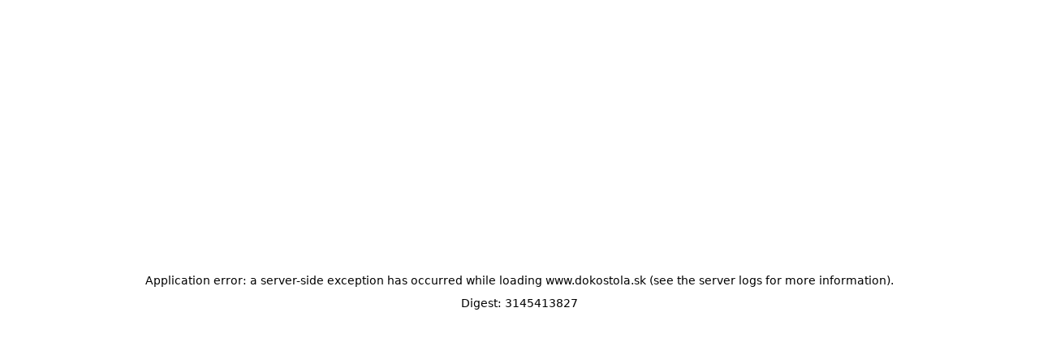

--- FILE ---
content_type: text/html; charset=utf-8
request_url: https://www.dokostola.sk/kostol/kostol-sv-stefana-uhorskeho-krala
body_size: 19680
content:
<!DOCTYPE html><html class="__variable_f367f3 __variable_c1a059"><head><meta charSet="utf-8"/><meta name="viewport" content="width=device-width, initial-scale=1"/><link rel="stylesheet" href="/_next/static/css/3c8644d9de82b0cf.css" data-precedence="next"/><link rel="preload" as="script" fetchPriority="low" href="/_next/static/chunks/webpack-6b266a8281c11e34.js"/><script src="/_next/static/chunks/4bd1b696-c023c6e3521b1417.js" async=""></script><script src="/_next/static/chunks/255-cb395327542b56ef.js" async=""></script><script src="/_next/static/chunks/main-app-f9b5d20365cb8be2.js" async=""></script><script src="/_next/static/chunks/c16f53c3-b8b233f8702d885b.js" async=""></script><script src="/_next/static/chunks/619-ba102abea3e3d0e4.js" async=""></script><script src="/_next/static/chunks/382-959e8ac043aa8e23.js" async=""></script><script src="/_next/static/chunks/571-b75d00c1a5f4958d.js" async=""></script><script src="/_next/static/chunks/652-4405fcfc39b7471e.js" async=""></script><script src="/_next/static/chunks/app/layout-6ed3a9abd98af748.js" async=""></script><script src="/_next/static/chunks/aaea2bcf-f7808e3cb1344db5.js" async=""></script><script src="/_next/static/chunks/356-5cad24532f4c0e5d.js" async=""></script><script src="/_next/static/chunks/349-40b6c4c74e6cc85f.js" async=""></script><script src="/_next/static/chunks/181-5ada3d47170387a7.js" async=""></script><script src="/_next/static/chunks/485-97704893cb95ed8d.js" async=""></script><script src="/_next/static/chunks/196-45c8c0db55519638.js" async=""></script><script src="/_next/static/chunks/app/kostol/%5Balias%5D/page-5cb044cb544726a2.js" async=""></script><link rel="preload" href="https://www.googletagmanager.com/gtag/js?id=G-1HHVZJ884X" as="script"/><meta name="next-size-adjust" content=""/><script src="/_next/static/chunks/polyfills-42372ed130431b0a.js" noModule=""></script></head><body class="text-gray-800 antialiased dark:bg-black dark:text-gray-400"><div hidden=""><!--$?--><template id="B:0"></template><!--/$--></div><div class="container mx-auto mb-2 max-w-screen-lg px-3 py-2.5 md:bg-inherit lg:py-8 xl:px-5"><nav><div data-headlessui-state=""><div class="flex flex-wrap justify-between md:flex-nowrap md:gap-2"><div class="order-1 hidden w-full flex-col items-center justify-start md:order-none md:flex md:w-auto md:flex-1 md:flex-row md:justify-end"><div class="relative text-left" data-headlessui-state=""><button class="flex items-center gap-x-1 rounded-md px-4 py-2 font-bold  outline-none transition-all focus:outline-none focus-visible:text-indigo-500 focus-visible:ring-1 dark:focus-visible:bg-gray-800  text-gray-600 dark:text-gray-400  inline-block text-sm" id="headlessui-menu-button-_R_tabb_" type="button" aria-haspopup="menu" aria-expanded="false" data-headlessui-state=""><span>Aktuálne</span><svg xmlns="http://www.w3.org/2000/svg" viewBox="0 0 24 24" fill="currentColor" aria-hidden="true" data-slot="icon" class="mt-0.5 h-4 w-4"><path fill-rule="evenodd" d="M12.53 16.28a.75.75 0 0 1-1.06 0l-7.5-7.5a.75.75 0 0 1 1.06-1.06L12 14.69l6.97-6.97a.75.75 0 1 1 1.06 1.06l-7.5 7.5Z" clip-rule="evenodd"></path></svg></button></div><div class="relative text-left" data-headlessui-state=""><button class="flex items-center gap-x-1 rounded-md px-4 py-2 font-bold  outline-none transition-all focus:outline-none focus-visible:text-indigo-500 focus-visible:ring-1 dark:focus-visible:bg-gray-800  text-gray-600 dark:text-gray-400  inline-block text-sm" id="headlessui-menu-button-_R_uabb_" type="button" aria-haspopup="menu" aria-expanded="false" data-headlessui-state=""><span>Z pokladov viery</span><svg xmlns="http://www.w3.org/2000/svg" viewBox="0 0 24 24" fill="currentColor" aria-hidden="true" data-slot="icon" class="mt-0.5 h-4 w-4"><path fill-rule="evenodd" d="M12.53 16.28a.75.75 0 0 1-1.06 0l-7.5-7.5a.75.75 0 0 1 1.06-1.06L12 14.69l6.97-6.97a.75.75 0 1 1 1.06 1.06l-7.5 7.5Z" clip-rule="evenodd"></path></svg></button></div></div><div class="flex w-full items-center justify-between md:w-auto"><a class="rounded bg-rose-600 hover:bg-rose-700 focus:outline-none focus:ring-1 focus:ring-rose-500 focus:ring-offset-1" href="/"><svg xmlns="http://www.w3.org/2000/svg" xml:space="preserve" style="fill-rule:evenodd;clip-rule:evenodd;stroke-linejoin:round;stroke-miterlimit:1.41421" viewBox="0 0 2072 332" class="h-9 p-2"><path d="M281.449 293.172h1.84c6.067 0 10.292-6.883 10.292-18.13 0-6.884-2.658-8.248-6.406-8.248h-1.636l-4.09 26.378Zm-8.93-37.829h17.655c10.769 0 19.017 4.567 19.017 18.472 0 20.857-12.406 30.536-24.539 30.536h-19.834l7.701-49.008Z" style="fill:#fff;fill-rule:nonzero" transform="translate(-683.896 -940.455) scale(4.16667)"></path><path d="M329.295 281.926c0-2.591-.545-4.158-2.045-4.158-4.158 0-4.703 8.043-4.703 11.792 0 3.067.75 4.702 2.317 4.702 3.681 0 4.431-8.519 4.431-12.336m-21.335 6.952c0-11.792 6.408-22.016 20.858-22.016 11.11 0 15.268 6.475 15.268 15.473 0 11.587-6.475 22.902-21.266 22.902-11.179 0-14.86-7.157-14.86-16.359M374.21 279.2l3.885 9.679c1.228 3.067 2.113 4.975 5.93 4.975.409 0 .887 0 1.363-.068l-1.704 10.838c-1.772.34-3.884.477-5.998.477-6.475 0-9.541-2.658-12.064-8.997l-4.157-10.497h-1.022l-2.932 18.744h-14.519l7.704-49.008h14.517l-2.998 19.154h.613l12.065-19.154h15.404L374.21 279.2Z" style="fill:#fff;fill-rule:nonzero" transform="translate(-683.896 -940.455) scale(4.16667)"></path><path d="M405.426 281.926c0-2.591-.545-4.158-2.045-4.158-4.158 0-4.703 8.043-4.703 11.792 0 3.067.75 4.702 2.317 4.702 3.681 0 4.431-8.519 4.431-12.336m-21.335 6.952c0-11.792 6.408-22.016 20.858-22.016 11.11 0 15.268 6.475 15.268 15.473 0 11.587-6.476 22.902-21.266 22.902-11.179 0-14.86-7.157-14.86-16.359" style="fill:#fff;fill-rule:nonzero" transform="translate(-683.896 -940.455) scale(4.16667)"></path><path d="M421.236 290.786c2.454 1.909 9.066 3.613 11.655 3.613 1.363 0 2.249-.137 2.249-1.363 0-2.863-14.108-1.977-14.108-13.428 0-8.248 7.361-12.746 15.948-12.746 6.681 0 12.066 2.113 14.929 4.022l-4.977 9.133c-3.612-2.114-7.36-3.068-8.861-3.068-.817 0-2.317 0-2.317 1.364 0 3.613 13.905 2.862 13.905 13.7 0 9.27-7.771 13.291-17.245 13.291-6.407 0-10.974-1.703-13.427-3.202l2.249-11.316Z" style="fill:#fff;fill-rule:nonzero" transform="translate(-683.896 -940.455) scale(4.16667)"></path><path d="m469.56 277.291-2.112 12.678c-.069.409-.069.75-.069 1.091 0 1.568.682 2.318 2.385 2.318 1.16 0 3.613-.41 5.453-1.16l-1.567 11.179c-2.93 1.159-7.293 1.704-10.633 1.704-7.771 0-10.702-4.089-10.702-8.725 0-1.567.204-2.522.341-3.476l2.454-15.609h-4.839l1.568-9.815h4.771l1.227-7.225 15.336-5.521-2.045 12.746h6.544l-1.5 9.815h-6.612Z" style="fill:#fff;fill-rule:nonzero" transform="translate(-683.896 -940.455) scale(4.16667)"></path><path d="M496.482 281.926c0-2.591-.544-4.158-2.045-4.158-4.158 0-4.703 8.043-4.703 11.792 0 3.067.751 4.702 2.318 4.702 3.68 0 4.43-8.519 4.43-12.336m-21.334 6.952c0-11.792 6.407-22.016 20.858-22.016 11.11 0 15.268 6.475 15.268 15.473 0 11.587-6.476 22.902-21.267 22.902-11.179 0-14.859-7.157-14.859-16.359M517.473 255.343h14.45l-5.453 34.626c-.068.545-.136 1.022-.136 1.431 0 1.295.477 2.045 2.181 2.045.818 0 2.864-.137 4.976-1.023l-1.704 10.906c-3.68 1.364-7.158 1.772-10.224 1.772-7.703 0-10.292-3.476-10.292-8.792 0-1.09.067-2.181.272-3.476l5.93-37.489ZM551.824 294.127c.613 0 1.295 0 1.84-.273l2.659-15.95a3.725 3.725 0 0 0-1.977-.613c-4.635 0-5.794 7.293-5.794 11.314 0 3.886 1.295 5.522 3.272 5.522m-17.79-5.044c0-11.11 5.589-22.289 17.517-22.289 2.591 0 5.999.886 7.634 2.931l1.296-2.25h11.86l-3.817 25.153c-.274 1.771 0 2.862 1.567 2.862.955 0 1.841-.272 2.522-.409l-1.295 8.725c-2.249.886-4.908 1.295-7.43 1.295-4.362 0-7.089-1.5-8.519-4.158-1.841 1.976-4.227 4.09-9.543 4.09-7.157 0-11.792-5.453-11.792-15.95M581.881 290.786c3.885 0 6.135 2.454 6.135 6.067 0 4.975-3.613 8.179-8.044 8.179-4.021 0-6.066-2.385-6.066-5.998 0-4.84 3.135-8.248 7.975-8.248M593.33 290.786c2.454 1.909 9.066 3.613 11.657 3.613 1.362 0 2.249-.137 2.249-1.363 0-2.863-14.11-1.977-14.11-13.428 0-8.248 7.362-12.746 15.95-12.746 6.68 0 12.065 2.113 14.927 4.022l-4.975 9.133c-3.613-2.114-7.362-3.068-8.862-3.068-.817 0-2.318 0-2.318 1.364 0 3.613 13.906 2.862 13.906 13.7 0 9.27-7.771 13.291-17.245 13.291-6.407 0-10.973-1.703-13.428-3.202l2.249-11.316ZM638.178 287.31l-2.794 17.041h-14.451l7.771-49.008h14.449l-2.726 16.972c2.181-2.386 6.135-5.453 11.588-5.453 6.271 0 9.337 3.885 9.337 9.27 0 4.908-2.453 9.133-8.178 12.405.544 3 1.499 5.794 5.453 5.794.409 0 .885 0 1.363-.069l-1.569 9.884c-1.84.478-3.339.75-5.179.75-5.453 0-8.112-1.636-10.497-6.339-1.363-2.658-2.727-7.157-2.863-9.542l.749-1.501c5.249-.68 7.84-4.021 7.84-6.883 0-1.977-1.432-3-2.863-3-3.272 0-6.476 4.091-7.43 9.679" style="fill:#fff;fill-rule:nonzero" transform="translate(-683.896 -940.455) scale(4.16667)"></path><path d="M169.306 304.819h-5.17v-32.773l3.611-7.625 1.559 40.398Z" style="fill:#e9e9ea;fill-rule:nonzero" transform="translate(-683.896 -940.455) scale(4.16667)"></path><path d="m167.711 272.018.036-7.597-3.612 7.597h3.576ZM234.466 271.607l-48.022 5.279V255.55h39.664l8.358 16.057Z" style="fill:#fff;fill-rule:nonzero" transform="translate(-683.896 -940.455) scale(4.16667)"></path><path d="M178.196 304.819h-10.449v-60.927l10.338-18.183.111 79.11Z" style="fill:#fff;fill-rule:nonzero" transform="translate(-683.896 -940.455) scale(4.16667)"></path><path d="M177.755 304.819h10.449v-60.927l-10.338-18.183-.111 79.11Z" style="fill:#eaeaec;fill-rule:nonzero" transform="translate(-683.896 -940.455) scale(4.16667)"></path><path d="M186.444 271.606h48.022v33.213h-48.022z" style="fill:#eaeaec;fill-rule:nonzero" transform="translate(-683.896 -940.455) scale(4.16667)"></path></svg></a><div class="mx-4 flex grow justify-end gap-2 md:hidden"><a class="rounded-md border p-2 text-gray-700 font-semibold text-sm flex items-center cursor-pointer active:bg-gray-300 transition duration-300 ease w-max" href="/kategorie/oznamy"><span class="max-w-[70px] overflow-hidden text-ellipsis whitespace-nowrap">Púte</span></a></div><button aria-label="Toggle Menu" class="ml-auto rounded-md px-2 py-1 text-gray-500 focus:text-blue-500 focus:outline-none dark:text-gray-300 md:hidden" id="headlessui-disclosure-button-_R_3ibb_" type="button" aria-expanded="false" data-headlessui-state=""><svg class="h-6 w-6 fill-current" xmlns="http://www.w3.org/2000/svg" viewBox="0 0 24 24"><path fill-rule="evenodd" d="M4 5h16a1 1 0 0 1 0 2H4a1 1 0 1 1 0-2zm0 6h16a1 1 0 0 1 0 2H4a1 1 0 0 1 0-2zm0 6h16a1 1 0 0 1 0 2H4a1 1 0 0 1 0-2z"></path></svg></button></div><div class="order-2 hidden w-full flex-col items-center justify-start md:order-none md:flex md:w-auto md:flex-1 md:flex-row"><div class="relative text-left" data-headlessui-state=""><button class="flex items-center gap-x-1 rounded-md px-4 py-2 font-bold  outline-none transition-all focus:outline-none focus-visible:text-indigo-500 focus-visible:ring-1 dark:focus-visible:bg-gray-800  text-gray-600 dark:text-gray-400  inline-block text-sm" id="headlessui-menu-button-_R_tqbb_" type="button" aria-haspopup="menu" aria-expanded="false" data-headlessui-state=""><span>V kostole</span><svg xmlns="http://www.w3.org/2000/svg" viewBox="0 0 24 24" fill="currentColor" aria-hidden="true" data-slot="icon" class="mt-0.5 h-4 w-4"><path fill-rule="evenodd" d="M12.53 16.28a.75.75 0 0 1-1.06 0l-7.5-7.5a.75.75 0 0 1 1.06-1.06L12 14.69l6.97-6.97a.75.75 0 1 1 1.06 1.06l-7.5 7.5Z" clip-rule="evenodd"></path></svg></button></div><div class="relative text-left" data-headlessui-state=""><button class="flex items-center gap-x-1 rounded-md px-4 py-2 font-bold  outline-none transition-all focus:outline-none focus-visible:text-indigo-500 focus-visible:ring-1 dark:focus-visible:bg-gray-800  text-gray-600 dark:text-gray-400  inline-block text-sm" id="headlessui-menu-button-_R_uqbb_" type="button" aria-haspopup="menu" aria-expanded="false" data-headlessui-state=""><span>Pred kostolom</span><svg xmlns="http://www.w3.org/2000/svg" viewBox="0 0 24 24" fill="currentColor" aria-hidden="true" data-slot="icon" class="mt-0.5 h-4 w-4"><path fill-rule="evenodd" d="M12.53 16.28a.75.75 0 0 1-1.06 0l-7.5-7.5a.75.75 0 0 1 1.06-1.06L12 14.69l6.97-6.97a.75.75 0 1 1 1.06 1.06l-7.5 7.5Z" clip-rule="evenodd"></path></svg></button></div></div></div></div></nav></div><div class="min-h-full"><div class="mx-auto flex max-w-3xl flex-col gap-4 px-3 sm:px-6 lg:grid lg:max-w-7xl lg:grid-cols-12 lg:gap-8 lg:px-8"><main class="lg:col-span-9"><!--$?--><template id="B:1"></template><div class="flex flex-col items-center justify-center"><svg xmlns="http://www.w3.org/2000/svg" width="200" height="200" preserveAspectRatio="xMidYMid" style="margin:auto;background-image:none;display:block;shape-rendering:auto" viewBox="0 0 100 100" class="text-[3.5rem] w-[3.5rem] h-[3.5rem]"><path fill="#e11d48" d="M19 19h20v20H19z"><animate attributeName="fill" begin="0s" calcMode="discrete" dur="1s" keyTimes="0;0.125;1" repeatCount="indefinite" values="#be123c;#e11d48;#e11d48"></animate></path><path fill="#e11d48" d="M40 19h20v20H40z"><animate attributeName="fill" begin="0.125s" calcMode="discrete" dur="1s" keyTimes="0;0.125;1" repeatCount="indefinite" values="#be123c;#e11d48;#e11d48"></animate></path><path fill="#e11d48" d="M61 19h20v20H61z"><animate attributeName="fill" begin="0.25s" calcMode="discrete" dur="1s" keyTimes="0;0.125;1" repeatCount="indefinite" values="#be123c;#e11d48;#e11d48"></animate></path><path fill="#e11d48" d="M19 40h20v20H19z"><animate attributeName="fill" begin="0.875s" calcMode="discrete" dur="1s" keyTimes="0;0.125;1" repeatCount="indefinite" values="#be123c;#e11d48;#e11d48"></animate></path><path fill="#e11d48" d="M61 40h20v20H61z"><animate attributeName="fill" begin="0.375s" calcMode="discrete" dur="1s" keyTimes="0;0.125;1" repeatCount="indefinite" values="#be123c;#e11d48;#e11d48"></animate></path><path fill="#e11d48" d="M19 61h20v20H19z"><animate attributeName="fill" begin="0.75s" calcMode="discrete" dur="1s" keyTimes="0;0.125;1" repeatCount="indefinite" values="#be123c;#e11d48;#e11d48"></animate></path><path fill="#e11d48" d="M40 61h20v20H40z"><animate attributeName="fill" begin="0.625s" calcMode="discrete" dur="1s" keyTimes="0;0.125;1" repeatCount="indefinite" values="#be123c;#e11d48;#e11d48"></animate></path><path fill="#e11d48" d="M61 61h20v20H61z"><animate attributeName="fill" begin="0.5s" calcMode="discrete" dur="1s" keyTimes="0;0.125;1" repeatCount="indefinite" values="#be123c;#e11d48;#e11d48"></animate></path></svg><span class="mt-2 text-lg">Načítavam údaje</span></div><!--/$--></main><aside class="flex flex-col gap-6 lg:col-span-3"><!--$?--><template id="B:2"></template><!--/$--></aside></div></div><!--$?--><template id="B:3"></template><!--/$--><footer class="mt-6 bg-gray-50" aria-labelledby="footer-heading"><h2 id="footer-heading" class="sr-only">Footer</h2><div class="mx-auto max-w-7xl pb-8 pt-8 sm:pt-16 lg:px-8 lg:pt-24"><div class="px-4 md:px-8 xl:grid xl:grid-cols-3 xl:gap-8"><div class="grid grid-cols-2 gap-8 xl:col-span-2"><div class="md:grid md:grid-cols-2 md:gap-8"><div><a href="/"><h3 class="text-sm font-semibold leading-6 text-gray-900 hover:text-gray-600">DoKostola.sk</h3></a><ul role="list" class="mt-6 space-y-4"><li><a class="text-sm leading-6 text-gray-600 hover:text-gray-900" href="https://portal.dokostola.dev">Stará webstránka</a></li><li><a class="text-sm leading-6 text-gray-600 hover:text-gray-900" href="/kategorie/oznamy">Oznamy</a></li><li><a class="text-sm leading-6 text-gray-600 hover:text-gray-900" href="/clanok/bohosluzby-v-zahranici">V zahraničí</a></li><li><a class="text-sm leading-6 text-gray-600 hover:text-gray-900" href="/clanky/vitajte-na-rozsirenej-stranke-dokostola-sk">O nás</a></li><li><a class="text-sm leading-6 text-gray-600 hover:text-gray-900" href="/clanok/kontakt">Kontakt</a></li><li><a class="text-sm leading-6 text-gray-600 hover:text-gray-900" href="/redakcia">Redakcia</a></li><li><a class="text-sm leading-6 text-gray-600 hover:text-gray-900" href="/vyhladavanie">Vyhľadávanie článkov</a></li><li><a class="text-sm leading-6 text-gray-600 hover:text-gray-900" href="/stranky/ochrana-osobnych-udajov">Ochrana osobných údajov</a></li></ul></div><div class="mt-10 md:mt-0"><h3 class="text-sm font-semibold leading-6 text-gray-900">Aktuálne</h3><ul role="list" class="mt-6 space-y-4"><li><a class="text-sm leading-6 text-gray-600 hover:text-gray-900" href="/kategorie/aktualne-z-domova">Aktuálne z domova</a></li><li><a class="text-sm leading-6 text-gray-600 hover:text-gray-900" href="/kategorie/aktualne-zo-sveta">Aktuálne zo sveta</a></li><li><a class="text-sm leading-6 text-gray-600 hover:text-gray-900" href="/kategorie/aktualne-z-vatikanu">Aktuálne z Vatikánu</a></li><li><a class="text-sm leading-6 text-gray-600 hover:text-gray-900" href="/kategorie/komentar">Komentár</a></li></ul></div></div><div class="md:grid md:grid-cols-2 md:gap-8"><div><h3 class="text-sm font-semibold leading-6 text-gray-900">V kostole</h3><ul role="list" class="mt-6 space-y-4"><li><a class="text-sm leading-6 text-gray-600 hover:text-gray-900" href="/kategorie/dobra-sprava-dna">Dobrá správa dňa</a></li><li><a class="text-sm leading-6 text-gray-600 hover:text-gray-900" href="/kategorie/svetlo-zo-zapadu">Svetlo zo západu</a></li><li><a class="text-sm leading-6 text-gray-600 hover:text-gray-900" href="/kategorie/svetlo-z-vychodu">Svetlo z východu</a></li><li><a class="text-sm leading-6 text-gray-600 hover:text-gray-900" href="/kategorie/homilie-biskupov">Homílie biskupov</a></li><li><a class="text-sm leading-6 text-gray-600 hover:text-gray-900" href="/kategorie/na-hlbinu">Na hlbinu</a></li><li><a class="text-sm leading-6 text-gray-600 hover:text-gray-900" href="/kategorie/z-pokladov-viery">Z pokladov viery</a></li><li><a class="text-sm leading-6 text-gray-600 hover:text-gray-900" href="/kategorie/marianska-ucta">Mariánska úcta</a></li><li><a class="text-sm leading-6 text-gray-600 hover:text-gray-900" href="/kategorie/o-kostole">O kostole</a></li></ul></div><div class="mt-10 md:mt-0"><h3 class="text-sm font-semibold leading-6 text-gray-900">Pred kostolom</h3><ul role="list" class="mt-6 space-y-4"><li><a class="text-sm leading-6 text-gray-600 hover:text-gray-900" href="/kategorie/ocami-biskupa">Očami biskupa</a></li><li><a class="text-sm leading-6 text-gray-600 hover:text-gray-900" href="/kategorie/zivotny-styl">Životný štýl</a></li><li><a class="text-sm leading-6 text-gray-600 hover:text-gray-900" href="/kategorie/pribeh-portret">Príbeh / Portrét</a></li><li><a class="text-sm leading-6 text-gray-600 hover:text-gray-900" href="/kategorie/rozhovor">Rozhovor</a></li><li><a class="text-sm leading-6 text-gray-600 hover:text-gray-900" href="/kategorie/esej">Esej</a></li><li><a class="text-sm leading-6 text-gray-600 hover:text-gray-900" href="/kategorie/uvaha">Úvaha</a></li></ul></div></div></div><div class="mt-16 flex flex-col items-center space-y-8 xl:mt-0"><a class="rounded bg-rose-600 hover:bg-rose-700 focus:outline-none focus:ring-2 focus:ring-rose-500 focus:ring-offset-2" href="/"><svg xmlns="http://www.w3.org/2000/svg" xml:space="preserve" style="fill-rule:evenodd;clip-rule:evenodd;stroke-linejoin:round;stroke-miterlimit:1.41421" viewBox="0 0 2072 332" class="h-11 p-2"><path d="M281.449 293.172h1.84c6.067 0 10.292-6.883 10.292-18.13 0-6.884-2.658-8.248-6.406-8.248h-1.636l-4.09 26.378Zm-8.93-37.829h17.655c10.769 0 19.017 4.567 19.017 18.472 0 20.857-12.406 30.536-24.539 30.536h-19.834l7.701-49.008Z" style="fill:#fff;fill-rule:nonzero" transform="translate(-683.896 -940.455) scale(4.16667)"></path><path d="M329.295 281.926c0-2.591-.545-4.158-2.045-4.158-4.158 0-4.703 8.043-4.703 11.792 0 3.067.75 4.702 2.317 4.702 3.681 0 4.431-8.519 4.431-12.336m-21.335 6.952c0-11.792 6.408-22.016 20.858-22.016 11.11 0 15.268 6.475 15.268 15.473 0 11.587-6.475 22.902-21.266 22.902-11.179 0-14.86-7.157-14.86-16.359M374.21 279.2l3.885 9.679c1.228 3.067 2.113 4.975 5.93 4.975.409 0 .887 0 1.363-.068l-1.704 10.838c-1.772.34-3.884.477-5.998.477-6.475 0-9.541-2.658-12.064-8.997l-4.157-10.497h-1.022l-2.932 18.744h-14.519l7.704-49.008h14.517l-2.998 19.154h.613l12.065-19.154h15.404L374.21 279.2Z" style="fill:#fff;fill-rule:nonzero" transform="translate(-683.896 -940.455) scale(4.16667)"></path><path d="M405.426 281.926c0-2.591-.545-4.158-2.045-4.158-4.158 0-4.703 8.043-4.703 11.792 0 3.067.75 4.702 2.317 4.702 3.681 0 4.431-8.519 4.431-12.336m-21.335 6.952c0-11.792 6.408-22.016 20.858-22.016 11.11 0 15.268 6.475 15.268 15.473 0 11.587-6.476 22.902-21.266 22.902-11.179 0-14.86-7.157-14.86-16.359" style="fill:#fff;fill-rule:nonzero" transform="translate(-683.896 -940.455) scale(4.16667)"></path><path d="M421.236 290.786c2.454 1.909 9.066 3.613 11.655 3.613 1.363 0 2.249-.137 2.249-1.363 0-2.863-14.108-1.977-14.108-13.428 0-8.248 7.361-12.746 15.948-12.746 6.681 0 12.066 2.113 14.929 4.022l-4.977 9.133c-3.612-2.114-7.36-3.068-8.861-3.068-.817 0-2.317 0-2.317 1.364 0 3.613 13.905 2.862 13.905 13.7 0 9.27-7.771 13.291-17.245 13.291-6.407 0-10.974-1.703-13.427-3.202l2.249-11.316Z" style="fill:#fff;fill-rule:nonzero" transform="translate(-683.896 -940.455) scale(4.16667)"></path><path d="m469.56 277.291-2.112 12.678c-.069.409-.069.75-.069 1.091 0 1.568.682 2.318 2.385 2.318 1.16 0 3.613-.41 5.453-1.16l-1.567 11.179c-2.93 1.159-7.293 1.704-10.633 1.704-7.771 0-10.702-4.089-10.702-8.725 0-1.567.204-2.522.341-3.476l2.454-15.609h-4.839l1.568-9.815h4.771l1.227-7.225 15.336-5.521-2.045 12.746h6.544l-1.5 9.815h-6.612Z" style="fill:#fff;fill-rule:nonzero" transform="translate(-683.896 -940.455) scale(4.16667)"></path><path d="M496.482 281.926c0-2.591-.544-4.158-2.045-4.158-4.158 0-4.703 8.043-4.703 11.792 0 3.067.751 4.702 2.318 4.702 3.68 0 4.43-8.519 4.43-12.336m-21.334 6.952c0-11.792 6.407-22.016 20.858-22.016 11.11 0 15.268 6.475 15.268 15.473 0 11.587-6.476 22.902-21.267 22.902-11.179 0-14.859-7.157-14.859-16.359M517.473 255.343h14.45l-5.453 34.626c-.068.545-.136 1.022-.136 1.431 0 1.295.477 2.045 2.181 2.045.818 0 2.864-.137 4.976-1.023l-1.704 10.906c-3.68 1.364-7.158 1.772-10.224 1.772-7.703 0-10.292-3.476-10.292-8.792 0-1.09.067-2.181.272-3.476l5.93-37.489ZM551.824 294.127c.613 0 1.295 0 1.84-.273l2.659-15.95a3.725 3.725 0 0 0-1.977-.613c-4.635 0-5.794 7.293-5.794 11.314 0 3.886 1.295 5.522 3.272 5.522m-17.79-5.044c0-11.11 5.589-22.289 17.517-22.289 2.591 0 5.999.886 7.634 2.931l1.296-2.25h11.86l-3.817 25.153c-.274 1.771 0 2.862 1.567 2.862.955 0 1.841-.272 2.522-.409l-1.295 8.725c-2.249.886-4.908 1.295-7.43 1.295-4.362 0-7.089-1.5-8.519-4.158-1.841 1.976-4.227 4.09-9.543 4.09-7.157 0-11.792-5.453-11.792-15.95M581.881 290.786c3.885 0 6.135 2.454 6.135 6.067 0 4.975-3.613 8.179-8.044 8.179-4.021 0-6.066-2.385-6.066-5.998 0-4.84 3.135-8.248 7.975-8.248M593.33 290.786c2.454 1.909 9.066 3.613 11.657 3.613 1.362 0 2.249-.137 2.249-1.363 0-2.863-14.11-1.977-14.11-13.428 0-8.248 7.362-12.746 15.95-12.746 6.68 0 12.065 2.113 14.927 4.022l-4.975 9.133c-3.613-2.114-7.362-3.068-8.862-3.068-.817 0-2.318 0-2.318 1.364 0 3.613 13.906 2.862 13.906 13.7 0 9.27-7.771 13.291-17.245 13.291-6.407 0-10.973-1.703-13.428-3.202l2.249-11.316ZM638.178 287.31l-2.794 17.041h-14.451l7.771-49.008h14.449l-2.726 16.972c2.181-2.386 6.135-5.453 11.588-5.453 6.271 0 9.337 3.885 9.337 9.27 0 4.908-2.453 9.133-8.178 12.405.544 3 1.499 5.794 5.453 5.794.409 0 .885 0 1.363-.069l-1.569 9.884c-1.84.478-3.339.75-5.179.75-5.453 0-8.112-1.636-10.497-6.339-1.363-2.658-2.727-7.157-2.863-9.542l.749-1.501c5.249-.68 7.84-4.021 7.84-6.883 0-1.977-1.432-3-2.863-3-3.272 0-6.476 4.091-7.43 9.679" style="fill:#fff;fill-rule:nonzero" transform="translate(-683.896 -940.455) scale(4.16667)"></path><path d="M169.306 304.819h-5.17v-32.773l3.611-7.625 1.559 40.398Z" style="fill:#e9e9ea;fill-rule:nonzero" transform="translate(-683.896 -940.455) scale(4.16667)"></path><path d="m167.711 272.018.036-7.597-3.612 7.597h3.576ZM234.466 271.607l-48.022 5.279V255.55h39.664l8.358 16.057Z" style="fill:#fff;fill-rule:nonzero" transform="translate(-683.896 -940.455) scale(4.16667)"></path><path d="M178.196 304.819h-10.449v-60.927l10.338-18.183.111 79.11Z" style="fill:#fff;fill-rule:nonzero" transform="translate(-683.896 -940.455) scale(4.16667)"></path><path d="M177.755 304.819h10.449v-60.927l-10.338-18.183-.111 79.11Z" style="fill:#eaeaec;fill-rule:nonzero" transform="translate(-683.896 -940.455) scale(4.16667)"></path><path d="M186.444 271.606h48.022v33.213h-48.022z" style="fill:#eaeaec;fill-rule:nonzero" transform="translate(-683.896 -940.455) scale(4.16667)"></path></svg></a><div class="flex space-x-5"><a href="https://www.facebook.com/profile.php?id=61565051567287" class="text-gray-600 hover:text-gray-500"><span class="sr-only">Facebook</span><svg fill="#4267B2" viewBox="0 0 24 24" class="h-6 w-6" aria-hidden="true"><path fill-rule="evenodd" d="M22 12c0-5.523-4.477-10-10-10S2 6.477 2 12c0 4.991 3.657 9.128 8.438 9.878v-6.987h-2.54V12h2.54V9.797c0-2.506 1.492-3.89 3.777-3.89 1.094 0 2.238.195 2.238.195v2.46h-1.26c-1.243 0-1.63.771-1.63 1.562V12h2.773l-.443 2.89h-2.33v6.988C18.343 21.128 22 16.991 22 12z" clip-rule="evenodd"></path></svg></a><a href="https://www.instagram.com/dokostola/" class="text-gray-600 hover:text-gray-500"><span class="sr-only">Instagram</span><svg fill="currentColor" viewBox="0 0 24 24" class="h-6 w-6" aria-hidden="true"><path fill-rule="evenodd" d="M12.315 2c2.43 0 2.784.013 3.808.06 1.064.049 1.791.218 2.427.465a4.902 4.902 0 011.772 1.153 4.902 4.902 0 011.153 1.772c.247.636.416 1.363.465 2.427.048 1.067.06 1.407.06 4.123v.08c0 2.643-.012 2.987-.06 4.043-.049 1.064-.218 1.791-.465 2.427a4.902 4.902 0 01-1.153 1.772 4.902 4.902 0 01-1.772 1.153c-.636.247-1.363.416-2.427.465-1.067.048-1.407.06-4.123.06h-.08c-2.643 0-2.987-.012-4.043-.06-1.064-.049-1.791-.218-2.427-.465a4.902 4.902 0 01-1.772-1.153 4.902 4.902 0 01-1.153-1.772c-.247-.636-.416-1.363-.465-2.427-.047-1.024-.06-1.379-.06-3.808v-.63c0-2.43.013-2.784.06-3.808.049-1.064.218-1.791.465-2.427a4.902 4.902 0 011.153-1.772A4.902 4.902 0 015.45 2.525c.636-.247 1.363-.416 2.427-.465C8.901 2.013 9.256 2 11.685 2h.63zm-.081 1.802h-.468c-2.456 0-2.784.011-3.807.058-.975.045-1.504.207-1.857.344-.467.182-.8.398-1.15.748-.35.35-.566.683-.748 1.15-.137.353-.3.882-.344 1.857-.047 1.023-.058 1.351-.058 3.807v.468c0 2.456.011 2.784.058 3.807.045.975.207 1.504.344 1.857.182.466.399.8.748 1.15.35.35.683.566 1.15.748.353.137.882.3 1.857.344 1.054.048 1.37.058 4.041.058h.08c2.597 0 2.917-.01 3.96-.058.976-.045 1.505-.207 1.858-.344.466-.182.8-.398 1.15-.748.35-.35.566-.683.748-1.15.137-.353.3-.882.344-1.857.048-1.055.058-1.37.058-4.041v-.08c0-2.597-.01-2.917-.058-3.96-.045-.976-.207-1.505-.344-1.858a3.097 3.097 0 00-.748-1.15 3.098 3.098 0 00-1.15-.748c-.353-.137-.882-.3-1.857-.344-1.023-.047-1.351-.058-3.807-.058zM12 6.865a5.135 5.135 0 110 10.27 5.135 5.135 0 010-10.27zm0 1.802a3.333 3.333 0 100 6.666 3.333 3.333 0 000-6.666zm5.338-3.205a1.2 1.2 0 110 2.4 1.2 1.2 0 010-2.4z" clip-rule="evenodd"></path></svg></a><a href="https://www.youtube.com/@DoKostola-mp2oz" class="text-gray-600 hover:text-gray-500"><span class="sr-only">YouTube</span><svg fill="#FF0000" viewBox="0 0 24 24" class="h-6 w-6" aria-hidden="true"><path fill-rule="evenodd" d="M19.812 5.418c.861.23 1.538.907 1.768 1.768C21.998 8.746 22 12 22 12s0 3.255-.418 4.814a2.504 2.504 0 0 1-1.768 1.768c-1.56.419-7.814.419-7.814.419s-6.255 0-7.814-.419a2.505 2.505 0 0 1-1.768-1.768C2 15.255 2 12 2 12s0-3.255.417-4.814a2.507 2.507 0 0 1 1.768-1.768C5.744 5 11.998 5 11.998 5s6.255 0 7.814.418ZM15.194 12 10 15V9l5.194 3Z" clip-rule="evenodd"></path></svg></a><a href="https://apps.apple.com/sk/app/dokostola/id1589411662?l=sk" class="text-gray-600 hover:text-gray-500"><span class="sr-only">Aplikácia DoKostola - Apple App Store</span><svg fill="#555555" viewBox="0 0 24 24" class="h-6 w-6" aria-hidden="true"><g transform="matrix(0.008,0,0,0.008,3.368,0)"><path d="M1064.12,604.858C1202.19,604.858 1323.31,550.942 1427.49,443.108C1531.66,335.274 1583.75,209.882 1583.75,66.932C1583.75,51.232 1582.51,28.921 1580.03,0C1561.84,2.479 1548.2,4.545 1539.1,6.197C1411.78,24.376 1299.75,86.763 1203.02,193.355C1106.28,299.95 1057.92,413.982 1057.92,535.45C1057.92,549.495 1059.98,572.634 1064.12,604.858ZM1558.94,2500C1657.33,2500 1766.05,2432.66 1885.11,2297.97C2004.17,2163.28 2095.11,2005.04 2157.95,1823.25C1923.97,1702.61 1806.98,1529.5 1806.98,1303.92C1806.98,1115.52 1901.64,954.389 2090.98,820.526C1959.52,656.089 1785.9,573.871 1570.11,573.871C1479.16,573.871 1396.07,587.505 1320.83,614.774L1273.71,632.126L1210.46,656.916C1169.12,672.616 1131.5,680.468 1097.6,680.468C1071.14,680.468 1036.42,671.376 993.429,653.197L945.061,633.366L899.176,614.774C832.205,586.679 760.276,572.632 683.387,572.632C477.518,572.632 312.163,642.042 187.318,780.863C62.474,919.682 0.053,1102.71 0.053,1329.94C0.053,1649.73 100.092,1945.13 300.174,2216.16C439.074,2405.39 565.984,2500 680.905,2500C729.687,2500 778.053,2490.5 826.005,2471.49L886.774,2446.7L935.142,2429.35C1002.94,2405.39 1065.36,2393.41 1122.4,2393.41C1182.76,2393.41 1252.21,2408.7 1330.76,2439.27L1369.2,2454.14C1449.39,2484.71 1512.65,2500 1558.94,2500Z"></path></g></svg></a><a href="https://play.google.com/store/apps/details?id=sk.aretas.dokostola" class="text-gray-600 hover:text-gray-500"><span class="sr-only">Aplikácia DoKostola - Google Play Store</span><svg fill="#78C257" viewBox="0 0 24 24" class="h-6 w-6" aria-hidden="true"><g transform="matrix(0.00800971,0,0,0.00800971,1.98786,1.97573)"><path d="M348.145,811.836C305.123,811.836 268.62,826.839 238.613,856.846C208.607,886.852 193.6,922.858 193.6,964.883L193.6,1610.13C193.6,1653.2 208.603,1689.68 238.613,1719.69C268.62,1749.69 305.123,1764.7 348.145,1764.7C391.136,1764.7 427.418,1749.7 456.959,1719.69C486.442,1689.68 501.224,1653.2 501.224,1610.13L501.224,964.883C501.224,922.854 486.22,886.852 456.21,856.846C426.199,826.839 390.17,811.836 348.145,811.836ZM1590.64,232.6L1697.18,36.056C1704.18,23.044 1701.69,13.066 1689.7,6.05C1676.68,-0 1666.68,3.066 1659.69,15.03L1551.66,213.145C1456.6,171.115 1356.06,150.062 1250.03,150.062C1143.99,150.062 1043.43,171.12 948.408,213.145L840.371,15.03C833.35,3.066 823.349,0.027 810.364,6.05C798.346,13.098 795.858,23.044 802.879,36.056L909.426,232.6C801.389,287.695 715.343,364.426 651.322,462.96C587.3,561.547 555.276,669.282 555.276,786.354L1943.28,786.354C1943.28,669.309 1911.25,561.57 1847.23,462.96C1783.21,364.426 1697.66,287.695 1590.64,232.6ZM974.658,518.475C963.136,530.024 949.374,535.772 933.378,535.772C917.35,535.772 903.868,530.024 892.87,518.475C881.872,506.98 876.373,493.273 876.373,477.222C876.373,461.226 881.872,447.492 892.87,435.969C903.868,424.474 917.382,418.727 933.378,418.727C949.374,418.727 963.136,424.474 974.658,435.969C986.153,447.519 991.927,461.226 991.927,477.222C991.896,493.246 986.126,506.98 974.658,518.475ZM1607.13,518.475C1596.11,530.024 1582.6,535.772 1566.63,535.772C1550.6,535.772 1536.84,530.024 1525.34,518.475C1513.83,506.98 1508.08,493.273 1508.08,477.222C1508.08,461.226 1513.83,447.492 1525.34,435.969C1536.84,424.474 1550.6,418.727 1566.63,418.727C1582.63,418.727 1596.11,424.474 1607.13,435.969C1618.14,447.519 1623.63,461.226 1623.63,477.222C1623.63,493.246 1618.14,506.98 1607.13,518.475ZM561.236,1839.72C561.236,1885.78 577.232,1924.77 609.229,1956.77C641.254,1988.76 680.245,2004.76 726.274,2004.76L837.323,2004.76L838.845,2345.43C838.845,2388.45 853.848,2424.98 883.854,2454.99C913.86,2485 949.893,2500 991.891,2500C1034.89,2500 1071.41,2485 1101.42,2454.99C1131.43,2424.98 1146.44,2388.45 1146.44,2345.43L1146.44,2004.79L1353.51,2004.79L1353.51,2345.43C1353.51,2388.45 1368.51,2424.98 1398.52,2454.99C1428.53,2485 1465.02,2500 1508.05,2500C1551.05,2500 1587.57,2485 1617.58,2454.99C1647.59,2424.98 1662.59,2388.45 1662.59,2345.43L1662.59,2004.79L1775.14,2004.79C1820.15,2004.79 1858.64,1988.79 1890.69,1956.79C1922.69,1924.8 1938.69,1885.8 1938.69,1839.75L1938.69,840.321L561.236,840.321L561.236,1839.72ZM2151.86,811.836C2109.83,811.836 2073.83,826.618 2043.82,856.101C2013.81,885.637 1998.81,921.919 1998.81,964.883L1998.81,1610.13C1998.81,1653.2 2013.81,1689.68 2043.82,1719.69C2073.83,1749.7 2109.86,1764.7 2151.86,1764.7C2194.86,1764.7 2231.38,1749.7 2261.39,1719.69C2291.4,1689.68 2306.4,1653.2 2306.4,1610.13L2306.4,964.883C2306.4,921.915 2291.4,885.637 2261.39,856.101C2231.38,826.618 2194.86,811.836 2151.86,811.836Z"></path></g></svg></a></div></div></div><div class="sm:px:8 mt-8 border-t border-gray-900/10 px-4 pt-8 sm:mt-16"><center class="text-xs leading-5 text-gray-500">© <!-- -->2026<!-- --> DoKostola s. r. o., Všetky práva vyhradené</center></div></div></footer><script>requestAnimationFrame(function(){$RT=performance.now()});</script><script src="/_next/static/chunks/webpack-6b266a8281c11e34.js" id="_R_" async=""></script><div hidden id="S:3"></div><script>$RB=[];$RV=function(a){$RT=performance.now();for(var b=0;b<a.length;b+=2){var c=a[b],e=a[b+1];null!==e.parentNode&&e.parentNode.removeChild(e);var f=c.parentNode;if(f){var g=c.previousSibling,h=0;do{if(c&&8===c.nodeType){var d=c.data;if("/$"===d||"/&"===d)if(0===h)break;else h--;else"$"!==d&&"$?"!==d&&"$~"!==d&&"$!"!==d&&"&"!==d||h++}d=c.nextSibling;f.removeChild(c);c=d}while(c);for(;e.firstChild;)f.insertBefore(e.firstChild,c);g.data="$";g._reactRetry&&requestAnimationFrame(g._reactRetry)}}a.length=0};
$RC=function(a,b){if(b=document.getElementById(b))(a=document.getElementById(a))?(a.previousSibling.data="$~",$RB.push(a,b),2===$RB.length&&("number"!==typeof $RT?requestAnimationFrame($RV.bind(null,$RB)):(a=performance.now(),setTimeout($RV.bind(null,$RB),2300>a&&2E3<a?2300-a:$RT+300-a)))):b.parentNode.removeChild(b)};$RC("B:3","S:3")</script><title>DoKostola.sk</title><meta name="description" content="Informácie o bohoslužbách, kostoloch a farnostiach Katolíckej cirkvi."/><meta name="keywords" content="dokostola, do kostola, bohoslužby, omša, omše, spoveď, spovedanie"/><meta name="robots" content="all"/><link rel="canonical" href="https://www.dokostola.sk/kostol/kostol-sv-stefana-uhorskeho-krala"/><meta property="og:title" content="DoKostola.sk"/><meta property="og:description" content="Informácie o bohoslužbách, kostoloch a farnostiach Katolíckej cirkvi."/><meta property="og:url" content="https://www.dokostola.sk"/><meta property="og:image" content="https://www.dokostola.sk/logo_1200x630.png"/><meta property="og:image:width" content="1200"/><meta property="og:image:height" content="630"/><meta property="og:image:alt" content="DoKostola.sk"/><meta property="og:type" content="website"/><meta name="twitter:card" content="summary_large_image"/><meta name="twitter:title" content="DoKostola.sk"/><meta name="twitter:description" content="Informácie o bohoslužbách, kostoloch a farnostiach Katolíckej cirkvi."/><meta name="twitter:image" content="https://www.dokostola.sk/logo_1200x630.png"/><meta name="twitter:image:width" content="1200"/><meta name="twitter:image:height" content="630"/><meta name="twitter:image:alt" content="DoKostola.sk"/><div hidden id="S:0"></div><script>$RC("B:0","S:0")</script><script>(self.__next_f=self.__next_f||[]).push([0])</script><script>self.__next_f.push([1,"1:\"$Sreact.fragment\"\n2:I[6529,[\"545\",\"static/chunks/c16f53c3-b8b233f8702d885b.js\",\"619\",\"static/chunks/619-ba102abea3e3d0e4.js\",\"382\",\"static/chunks/382-959e8ac043aa8e23.js\",\"571\",\"static/chunks/571-b75d00c1a5f4958d.js\",\"652\",\"static/chunks/652-4405fcfc39b7471e.js\",\"177\",\"static/chunks/app/layout-6ed3a9abd98af748.js\"],\"AptabaseProvider\"]\n3:I[7506,[\"545\",\"static/chunks/c16f53c3-b8b233f8702d885b.js\",\"619\",\"static/chunks/619-ba102abea3e3d0e4.js\",\"382\",\"static/chunks/382-959e8ac043aa8e23.js\",\"571\",\"static/chunks/571-b75d00c1a5f4958d.js\",\"652\",\"static/chunks/652-4405fcfc39b7471e.js\",\"177\",\"static/chunks/app/layout-6ed3a9abd98af748.js\"],\"default\"]\n4:I[9766,[],\"\"]\n5:I[8924,[],\"\"]\n6:I[2619,[\"268\",\"static/chunks/aaea2bcf-f7808e3cb1344db5.js\",\"619\",\"static/chunks/619-ba102abea3e3d0e4.js\",\"356\",\"static/chunks/356-5cad24532f4c0e5d.js\",\"382\",\"static/chunks/382-959e8ac043aa8e23.js\",\"349\",\"static/chunks/349-40b6c4c74e6cc85f.js\",\"181\",\"static/chunks/181-5ada3d47170387a7.js\",\"485\",\"static/chunks/485-97704893cb95ed8d.js\",\"196\",\"static/chunks/196-45c8c0db55519638.js\",\"84\",\"static/chunks/app/kostol/%5Balias%5D/page-5cb044cb544726a2.js\"],\"\"]\n15:I[7150,[],\"\"]\n1d:I[9152,[\"545\",\"static/chunks/c16f53c3-b8b233f8702d885b.js\",\"619\",\"static/chunks/619-ba102abea3e3d0e4.js\",\"382\",\"static/chunks/382-959e8ac043aa8e23.js\",\"571\",\"static/chunks/571-b75d00c1a5f4958d.js\",\"652\",\"static/chunks/652-4405fcfc39b7471e.js\",\"177\",\"static/chunks/app/layout-6ed3a9abd98af748.js\"],\"default\"]\n1e:I[1402,[\"545\",\"static/chunks/c16f53c3-b8b233f8702d885b.js\",\"619\",\"static/chunks/619-ba102abea3e3d0e4.js\",\"382\",\"static/chunks/382-959e8ac043aa8e23.js\",\"571\",\"static/chunks/571-b75d00c1a5f4958d.js\",\"652\",\"static/chunks/652-4405fcfc39b7471e.js\",\"177\",\"static/chunks/app/layout-6ed3a9abd98af748.js\"],\"\"]\n20:I[4431,[],\"OutletBoundary\"]\n22:I[5278,[],\"AsyncMetadataOutlet\"]\n24:I[4431,[],\"ViewportBoundary\"]\n26:I[4431,[],\"MetadataBoundary\"]\n27:\"$Sreact.suspense\"\n:HL[\"/_next/static/media/5c0c2bcbaa4149ca-s.p.woff2\",\"font\",{\"crossOrigin\":\"\",\"type\":\"font/woff2\"}]\n:HL[\"/_next/static/med"])</script><script>self.__next_f.push([1,"ia/e4af272ccee01ff0-s.p.woff2\",\"font\",{\"crossOrigin\":\"\",\"type\":\"font/woff2\"}]\n:HL[\"/_next/static/css/3c8644d9de82b0cf.css\",\"style\"]\n"])</script><script>self.__next_f.push([1,"0:{\"P\":null,\"b\":\"fnpaRKYyJYToHaCj79m_H\",\"p\":\"\",\"c\":[\"\",\"kostol\",\"kostol-sv-stefana-uhorskeho-krala\"],\"i\":false,\"f\":[[[\"\",{\"children\":[\"kostol\",{\"children\":[[\"alias\",\"kostol-sv-stefana-uhorskeho-krala\",\"d\"],{\"children\":[\"__PAGE__\",{}]}]}]},\"$undefined\",\"$undefined\",true],[\"\",[\"$\",\"$1\",\"c\",{\"children\":[[[\"$\",\"link\",\"0\",{\"rel\":\"stylesheet\",\"href\":\"/_next/static/css/3c8644d9de82b0cf.css\",\"precedence\":\"next\",\"crossOrigin\":\"$undefined\",\"nonce\":\"$undefined\"}]],[\"$\",\"html\",null,{\"className\":\"__variable_f367f3 __variable_c1a059\",\"children\":[[\"$\",\"body\",null,{\"className\":\"text-gray-800 antialiased dark:bg-black dark:text-gray-400\",\"children\":[\"$\",\"$L2\",null,{\"appKey\":\"A-EU-5934188422\",\"children\":[[\"$\",\"$L3\",null,{}],[\"$\",\"$L4\",null,{\"parallelRouterKey\":\"children\",\"error\":\"$undefined\",\"errorStyles\":\"$undefined\",\"errorScripts\":\"$undefined\",\"template\":[\"$\",\"$L5\",null,{}],\"templateStyles\":\"$undefined\",\"templateScripts\":\"$undefined\",\"notFound\":[[[\"$\",\"title\",null,{\"children\":\"404: This page could not be found.\"}],[\"$\",\"div\",null,{\"style\":{\"fontFamily\":\"system-ui,\\\"Segoe UI\\\",Roboto,Helvetica,Arial,sans-serif,\\\"Apple Color Emoji\\\",\\\"Segoe UI Emoji\\\"\",\"height\":\"100vh\",\"textAlign\":\"center\",\"display\":\"flex\",\"flexDirection\":\"column\",\"alignItems\":\"center\",\"justifyContent\":\"center\"},\"children\":[\"$\",\"div\",null,{\"children\":[[\"$\",\"style\",null,{\"dangerouslySetInnerHTML\":{\"__html\":\"body{color:#000;background:#fff;margin:0}.next-error-h1{border-right:1px solid rgba(0,0,0,.3)}@media (prefers-color-scheme:dark){body{color:#fff;background:#000}.next-error-h1{border-right:1px solid rgba(255,255,255,.3)}}\"}}],[\"$\",\"h1\",null,{\"className\":\"next-error-h1\",\"style\":{\"display\":\"inline-block\",\"margin\":\"0 20px 0 0\",\"padding\":\"0 23px 0 0\",\"fontSize\":24,\"fontWeight\":500,\"verticalAlign\":\"top\",\"lineHeight\":\"49px\"},\"children\":404}],[\"$\",\"div\",null,{\"style\":{\"display\":\"inline-block\"},\"children\":[\"$\",\"h2\",null,{\"style\":{\"fontSize\":14,\"fontWeight\":400,\"lineHeight\":\"49px\",\"margin\":0},\"children\":\"This page could not be found.\"}]}]]}]}]],[]],\"forbidden\":\"$undefined\",\"unauthorized\":\"$undefined\"}],[\"$\",\"footer\",null,{\"className\":\"mt-6 bg-gray-50\",\"aria-labelledby\":\"footer-heading\",\"children\":[[\"$\",\"h2\",null,{\"id\":\"footer-heading\",\"className\":\"sr-only\",\"children\":\"Footer\"}],[\"$\",\"div\",null,{\"className\":\"mx-auto max-w-7xl pb-8 pt-8 sm:pt-16 lg:px-8 lg:pt-24\",\"children\":[[\"$\",\"div\",null,{\"className\":\"px-4 md:px-8 xl:grid xl:grid-cols-3 xl:gap-8\",\"children\":[[\"$\",\"div\",null,{\"className\":\"grid grid-cols-2 gap-8 xl:col-span-2\",\"children\":[[\"$\",\"div\",null,{\"className\":\"md:grid md:grid-cols-2 md:gap-8\",\"children\":[[\"$\",\"div\",null,{\"children\":[[\"$\",\"$L6\",null,{\"href\":\"/\",\"children\":[\"$\",\"h3\",null,{\"className\":\"text-sm font-semibold leading-6 text-gray-900 hover:text-gray-600\",\"children\":\"DoKostola.sk\"}]}],[\"$\",\"ul\",null,{\"role\":\"list\",\"className\":\"mt-6 space-y-4\",\"children\":[[\"$\",\"li\",\"Stará webstránka\",{\"children\":[\"$\",\"$L6\",null,{\"href\":\"https://portal.dokostola.dev\",\"className\":\"text-sm leading-6 text-gray-600 hover:text-gray-900\",\"children\":\"Stará webstránka\"}]}],[\"$\",\"li\",\"Oznamy\",{\"children\":[\"$\",\"$L6\",null,{\"href\":\"/kategorie/oznamy\",\"className\":\"text-sm leading-6 text-gray-600 hover:text-gray-900\",\"children\":\"Oznamy\"}]}],[\"$\",\"li\",\"V zahraničí\",{\"children\":[\"$\",\"$L6\",null,{\"href\":\"/clanok/bohosluzby-v-zahranici\",\"className\":\"text-sm leading-6 text-gray-600 hover:text-gray-900\",\"children\":\"V zahraničí\"}]}],[\"$\",\"li\",\"O nás\",{\"children\":[\"$\",\"$L6\",null,{\"href\":\"/clanky/vitajte-na-rozsirenej-stranke-dokostola-sk\",\"className\":\"text-sm leading-6 text-gray-600 hover:text-gray-900\",\"children\":\"O nás\"}]}],[\"$\",\"li\",\"Kontakt\",{\"children\":[\"$\",\"$L6\",null,{\"href\":\"/clanok/kontakt\",\"className\":\"text-sm leading-6 text-gray-600 hover:text-gray-900\",\"children\":\"Kontakt\"}]}],[\"$\",\"li\",\"Redakcia\",{\"children\":[\"$\",\"$L6\",null,{\"href\":\"/redakcia\",\"className\":\"text-sm leading-6 text-gray-600 hover:text-gray-900\",\"children\":\"Redakcia\"}]}],[\"$\",\"li\",\"Vyhľadávanie článkov\",{\"children\":[\"$\",\"$L6\",null,{\"href\":\"/vyhladavanie\",\"className\":\"text-sm leading-6 text-gray-600 hover:text-gray-900\",\"children\":\"Vyhľadávanie článkov\"}]}],[\"$\",\"li\",\"Ochrana osobných údajov\",{\"children\":[\"$\",\"$L6\",null,{\"href\":\"/stranky/ochrana-osobnych-udajov\",\"className\":\"text-sm leading-6 text-gray-600 hover:text-gray-900\",\"children\":\"Ochrana osobných údajov\"}]}]]}]]}],[\"$\",\"div\",null,{\"className\":\"mt-10 md:mt-0\",\"children\":[[\"$\",\"h3\",null,{\"className\":\"text-sm font-semibold leading-6 text-gray-900\",\"children\":\"Aktuálne\"}],[\"$\",\"ul\",null,{\"role\":\"list\",\"className\":\"mt-6 space-y-4\",\"children\":[\"$L7\",\"$L8\",\"$L9\",\"$La\"]}]]}]]}],\"$Lb\"]}],\"$Lc\"]}],\"$Ld\"]}]]}],\"$Le\"]}]}],\"$Lf\",\"$L10\"]}]]}],{\"children\":[\"kostol\",\"$L11\",{\"children\":[[\"alias\",\"kostol-sv-stefana-uhorskeho-krala\",\"d\"],\"$L12\",{\"children\":[\"__PAGE__\",\"$L13\",{},null,false]},null,false]},null,false]},null,false],\"$L14\",false]],\"m\":\"$undefined\",\"G\":[\"$15\",[]],\"s\":false,\"S\":false}\n"])</script><script>self.__next_f.push([1,"7:[\"$\",\"li\",\"Aktuálne z domova\",{\"children\":[\"$\",\"$L6\",null,{\"href\":\"/kategorie/aktualne-z-domova\",\"className\":\"text-sm leading-6 text-gray-600 hover:text-gray-900\",\"children\":\"Aktuálne z domova\"}]}]\n8:[\"$\",\"li\",\"Aktuálne zo sveta\",{\"children\":[\"$\",\"$L6\",null,{\"href\":\"/kategorie/aktualne-zo-sveta\",\"className\":\"text-sm leading-6 text-gray-600 hover:text-gray-900\",\"children\":\"Aktuálne zo sveta\"}]}]\n9:[\"$\",\"li\",\"Aktuálne z Vatikánu\",{\"children\":[\"$\",\"$L6\",null,{\"href\":\"/kategorie/aktualne-z-vatikanu\",\"className\":\"text-sm leading-6 text-gray-600 hover:text-gray-900\",\"children\":\"Aktuálne z Vatikánu\"}]}]\na:[\"$\",\"li\",\"Komentár\",{\"children\":[\"$\",\"$L6\",null,{\"href\":\"/kategorie/komentar\",\"className\":\"text-sm leading-6 text-gray-600 hover:text-gray-900\",\"children\":\"Komentár\"}]}]\n"])</script><script>self.__next_f.push([1,"b:[\"$\",\"div\",null,{\"className\":\"md:grid md:grid-cols-2 md:gap-8\",\"children\":[[\"$\",\"div\",null,{\"children\":[[\"$\",\"h3\",null,{\"className\":\"text-sm font-semibold leading-6 text-gray-900\",\"children\":\"V kostole\"}],[\"$\",\"ul\",null,{\"role\":\"list\",\"className\":\"mt-6 space-y-4\",\"children\":[[\"$\",\"li\",\"Dobrá správa dňa\",{\"children\":[\"$\",\"$L6\",null,{\"href\":\"/kategorie/dobra-sprava-dna\",\"className\":\"text-sm leading-6 text-gray-600 hover:text-gray-900\",\"children\":\"Dobrá správa dňa\"}]}],[\"$\",\"li\",\"Svetlo zo západu\",{\"children\":[\"$\",\"$L6\",null,{\"href\":\"/kategorie/svetlo-zo-zapadu\",\"className\":\"text-sm leading-6 text-gray-600 hover:text-gray-900\",\"children\":\"Svetlo zo západu\"}]}],[\"$\",\"li\",\"Svetlo z východu\",{\"children\":[\"$\",\"$L6\",null,{\"href\":\"/kategorie/svetlo-z-vychodu\",\"className\":\"text-sm leading-6 text-gray-600 hover:text-gray-900\",\"children\":\"Svetlo z východu\"}]}],[\"$\",\"li\",\"Homílie biskupov\",{\"children\":[\"$\",\"$L6\",null,{\"href\":\"/kategorie/homilie-biskupov\",\"className\":\"text-sm leading-6 text-gray-600 hover:text-gray-900\",\"children\":\"Homílie biskupov\"}]}],[\"$\",\"li\",\"Na hlbinu\",{\"children\":[\"$\",\"$L6\",null,{\"href\":\"/kategorie/na-hlbinu\",\"className\":\"text-sm leading-6 text-gray-600 hover:text-gray-900\",\"children\":\"Na hlbinu\"}]}],[\"$\",\"li\",\"Z pokladov viery\",{\"children\":[\"$\",\"$L6\",null,{\"href\":\"/kategorie/z-pokladov-viery\",\"className\":\"text-sm leading-6 text-gray-600 hover:text-gray-900\",\"children\":\"Z pokladov viery\"}]}],[\"$\",\"li\",\"Mariánska úcta\",{\"children\":[\"$\",\"$L6\",null,{\"href\":\"/kategorie/marianska-ucta\",\"className\":\"text-sm leading-6 text-gray-600 hover:text-gray-900\",\"children\":\"Mariánska úcta\"}]}],[\"$\",\"li\",\"O kostole\",{\"children\":[\"$\",\"$L6\",null,{\"href\":\"/kategorie/o-kostole\",\"className\":\"text-sm leading-6 text-gray-600 hover:text-gray-900\",\"children\":\"O kostole\"}]}]]}]]}],[\"$\",\"div\",null,{\"className\":\"mt-10 md:mt-0\",\"children\":[[\"$\",\"h3\",null,{\"className\":\"text-sm font-semibold leading-6 text-gray-900\",\"children\":\"Pred kostolom\"}],[\"$\",\"ul\",null,{\"role\":\"list\",\"className\":\"mt-6 space-y-4\",\"children\":[[\"$\",\"li\",\"Očami biskupa\",{\"children\":[\"$\",\"$L6\",null,{\"href\":\"/kategorie/ocami-biskupa\",\"className\":\"text-sm leading-6 text-gray-600 hover:text-gray-900\",\"children\":\"Očami biskupa\"}]}],[\"$\",\"li\",\"Životný štýl\",{\"children\":[\"$\",\"$L6\",null,{\"href\":\"/kategorie/zivotny-styl\",\"className\":\"text-sm leading-6 text-gray-600 hover:text-gray-900\",\"children\":\"Životný štýl\"}]}],[\"$\",\"li\",\"Príbeh / Portrét\",{\"children\":[\"$\",\"$L6\",null,{\"href\":\"/kategorie/pribeh-portret\",\"className\":\"text-sm leading-6 text-gray-600 hover:text-gray-900\",\"children\":\"Príbeh / Portrét\"}]}],[\"$\",\"li\",\"Rozhovor\",{\"children\":[\"$\",\"$L6\",null,{\"href\":\"/kategorie/rozhovor\",\"className\":\"text-sm leading-6 text-gray-600 hover:text-gray-900\",\"children\":\"Rozhovor\"}]}],[\"$\",\"li\",\"Esej\",{\"children\":[\"$\",\"$L6\",null,{\"href\":\"/kategorie/esej\",\"className\":\"text-sm leading-6 text-gray-600 hover:text-gray-900\",\"children\":\"Esej\"}]}],[\"$\",\"li\",\"Úvaha\",{\"children\":[\"$\",\"$L6\",null,{\"href\":\"/kategorie/uvaha\",\"className\":\"text-sm leading-6 text-gray-600 hover:text-gray-900\",\"children\":\"Úvaha\"}]}]]}]]}]]}]\n"])</script><script>self.__next_f.push([1,"16:T7ab,"])</script><script>self.__next_f.push([1,"M496.482 281.926c0-2.591-.544-4.158-2.045-4.158-4.158 0-4.703 8.043-4.703 11.792 0 3.067.751 4.702 2.318 4.702 3.68 0 4.43-8.519 4.43-12.336m-21.334 6.952c0-11.792 6.407-22.016 20.858-22.016 11.11 0 15.268 6.475 15.268 15.473 0 11.587-6.476 22.902-21.267 22.902-11.179 0-14.859-7.157-14.859-16.359M517.473 255.343h14.45l-5.453 34.626c-.068.545-.136 1.022-.136 1.431 0 1.295.477 2.045 2.181 2.045.818 0 2.864-.137 4.976-1.023l-1.704 10.906c-3.68 1.364-7.158 1.772-10.224 1.772-7.703 0-10.292-3.476-10.292-8.792 0-1.09.067-2.181.272-3.476l5.93-37.489ZM551.824 294.127c.613 0 1.295 0 1.84-.273l2.659-15.95a3.725 3.725 0 0 0-1.977-.613c-4.635 0-5.794 7.293-5.794 11.314 0 3.886 1.295 5.522 3.272 5.522m-17.79-5.044c0-11.11 5.589-22.289 17.517-22.289 2.591 0 5.999.886 7.634 2.931l1.296-2.25h11.86l-3.817 25.153c-.274 1.771 0 2.862 1.567 2.862.955 0 1.841-.272 2.522-.409l-1.295 8.725c-2.249.886-4.908 1.295-7.43 1.295-4.362 0-7.089-1.5-8.519-4.158-1.841 1.976-4.227 4.09-9.543 4.09-7.157 0-11.792-5.453-11.792-15.95M581.881 290.786c3.885 0 6.135 2.454 6.135 6.067 0 4.975-3.613 8.179-8.044 8.179-4.021 0-6.066-2.385-6.066-5.998 0-4.84 3.135-8.248 7.975-8.248M593.33 290.786c2.454 1.909 9.066 3.613 11.657 3.613 1.362 0 2.249-.137 2.249-1.363 0-2.863-14.11-1.977-14.11-13.428 0-8.248 7.362-12.746 15.95-12.746 6.68 0 12.065 2.113 14.927 4.022l-4.975 9.133c-3.613-2.114-7.362-3.068-8.862-3.068-.817 0-2.318 0-2.318 1.364 0 3.613 13.906 2.862 13.906 13.7 0 9.27-7.771 13.291-17.245 13.291-6.407 0-10.973-1.703-13.428-3.202l2.249-11.316ZM638.178 287.31l-2.794 17.041h-14.451l7.771-49.008h14.449l-2.726 16.972c2.181-2.386 6.135-5.453 11.588-5.453 6.271 0 9.337 3.885 9.337 9.27 0 4.908-2.453 9.133-8.178 12.405.544 3 1.499 5.794 5.453 5.794.409 0 .885 0 1.363-.069l-1.569 9.884c-1.84.478-3.339.75-5.179.75-5.453 0-8.112-1.636-10.497-6.339-1.363-2.658-2.727-7.157-2.863-9.542l.749-1.501c5.249-.68 7.84-4.021 7.84-6.883 0-1.977-1.432-3-2.863-3-3.272 0-6.476 4.091-7.43 9.679"])</script><script>self.__next_f.push([1,"c:[\"$\",\"div\",null,{\"className\":\"mt-16 flex flex-col items-center space-y-8 xl:mt-0\",\"children\":[[\"$\",\"$L6\",null,{\"href\":\"/\",\"className\":\"rounded bg-rose-600 hover:bg-rose-700 focus:outline-none focus:ring-2 focus:ring-rose-500 focus:ring-offset-2\",\"children\":[\"$\",\"svg\",null,{\"xmlns\":\"http://www.w3.org/2000/svg\",\"xmlSpace\":\"preserve\",\"style\":{\"fillRule\":\"evenodd\",\"clipRule\":\"evenodd\",\"strokeLinejoin\":\"round\",\"strokeMiterlimit\":1.41421},\"viewBox\":\"0 0 2072 332\",\"className\":\"h-11 p-2\",\"children\":[[\"$\",\"path\",null,{\"d\":\"M281.449 293.172h1.84c6.067 0 10.292-6.883 10.292-18.13 0-6.884-2.658-8.248-6.406-8.248h-1.636l-4.09 26.378Zm-8.93-37.829h17.655c10.769 0 19.017 4.567 19.017 18.472 0 20.857-12.406 30.536-24.539 30.536h-19.834l7.701-49.008Z\",\"style\":{\"fill\":\"#fff\",\"fillRule\":\"nonzero\"},\"transform\":\"translate(-683.896 -940.455) scale(4.16667)\"}],[\"$\",\"path\",null,{\"d\":\"M329.295 281.926c0-2.591-.545-4.158-2.045-4.158-4.158 0-4.703 8.043-4.703 11.792 0 3.067.75 4.702 2.317 4.702 3.681 0 4.431-8.519 4.431-12.336m-21.335 6.952c0-11.792 6.408-22.016 20.858-22.016 11.11 0 15.268 6.475 15.268 15.473 0 11.587-6.475 22.902-21.266 22.902-11.179 0-14.86-7.157-14.86-16.359M374.21 279.2l3.885 9.679c1.228 3.067 2.113 4.975 5.93 4.975.409 0 .887 0 1.363-.068l-1.704 10.838c-1.772.34-3.884.477-5.998.477-6.475 0-9.541-2.658-12.064-8.997l-4.157-10.497h-1.022l-2.932 18.744h-14.519l7.704-49.008h14.517l-2.998 19.154h.613l12.065-19.154h15.404L374.21 279.2Z\",\"style\":{\"fill\":\"#fff\",\"fillRule\":\"nonzero\"},\"transform\":\"translate(-683.896 -940.455) scale(4.16667)\"}],[\"$\",\"path\",null,{\"d\":\"M405.426 281.926c0-2.591-.545-4.158-2.045-4.158-4.158 0-4.703 8.043-4.703 11.792 0 3.067.75 4.702 2.317 4.702 3.681 0 4.431-8.519 4.431-12.336m-21.335 6.952c0-11.792 6.408-22.016 20.858-22.016 11.11 0 15.268 6.475 15.268 15.473 0 11.587-6.476 22.902-21.266 22.902-11.179 0-14.86-7.157-14.86-16.359\",\"style\":{\"fill\":\"#fff\",\"fillRule\":\"nonzero\"},\"transform\":\"translate(-683.896 -940.455) scale(4.16667)\"}],[\"$\",\"path\",null,{\"d\":\"M421.236 290.786c2.454 1.909 9.066 3.613 11.655 3.613 1.363 0 2.249-.137 2.249-1.363 0-2.863-14.108-1.977-14.108-13.428 0-8.248 7.361-12.746 15.948-12.746 6.681 0 12.066 2.113 14.929 4.022l-4.977 9.133c-3.612-2.114-7.36-3.068-8.861-3.068-.817 0-2.317 0-2.317 1.364 0 3.613 13.905 2.862 13.905 13.7 0 9.27-7.771 13.291-17.245 13.291-6.407 0-10.974-1.703-13.427-3.202l2.249-11.316Z\",\"style\":{\"fill\":\"#fff\",\"fillRule\":\"nonzero\"},\"transform\":\"translate(-683.896 -940.455) scale(4.16667)\"}],[\"$\",\"path\",null,{\"d\":\"m469.56 277.291-2.112 12.678c-.069.409-.069.75-.069 1.091 0 1.568.682 2.318 2.385 2.318 1.16 0 3.613-.41 5.453-1.16l-1.567 11.179c-2.93 1.159-7.293 1.704-10.633 1.704-7.771 0-10.702-4.089-10.702-8.725 0-1.567.204-2.522.341-3.476l2.454-15.609h-4.839l1.568-9.815h4.771l1.227-7.225 15.336-5.521-2.045 12.746h6.544l-1.5 9.815h-6.612Z\",\"style\":{\"fill\":\"#fff\",\"fillRule\":\"nonzero\"},\"transform\":\"translate(-683.896 -940.455) scale(4.16667)\"}],[\"$\",\"path\",null,{\"d\":\"$16\",\"style\":{\"fill\":\"#fff\",\"fillRule\":\"nonzero\"},\"transform\":\"translate(-683.896 -940.455) scale(4.16667)\"}],\"$L17\",\"$L18\",\"$L19\",\"$L1a\",\"$L1b\"]}]}],\"$L1c\"]}]\n"])</script><script>self.__next_f.push([1,"d:[\"$\",\"div\",null,{\"className\":\"sm:px:8 mt-8 border-t border-gray-900/10 px-4 pt-8 sm:mt-16\",\"children\":[\"$\",\"center\",null,{\"className\":\"text-xs leading-5 text-gray-500\",\"children\":[\"© \",2026,\" DoKostola s. r. o., Všetky práva vyhradené\"]}]}]\ne:[\"$\",\"$L1d\",null,{}]\nf:[\"$\",\"$L1e\",null,{\"src\":\"https://www.googletagmanager.com/gtag/js?id=G-1HHVZJ884X\"}]\n"])</script><script>self.__next_f.push([1,"10:[\"$\",\"$L1e\",null,{\"id\":\"google-analytics\",\"children\":\"\\n          window.dataLayer = window.dataLayer || [];\\n          function gtag(){dataLayer.push(arguments);}\\n          gtag('js', new Date());\\n          gtag('consent', 'default', {\\n            'ad_storage': 'denied',\\n            'ad_user_data': 'denied',\\n            'ad_personalization': 'denied',\\n            'analytics_storage': localStorage.getItem('ga') || 'denied'\\n          });\\n          gtag('config', 'G-1HHVZJ884X');\\n\\n          function consentAnalyticsStorage(value) {\\n            gtag('consent', 'update', {\\n              'analytics_storage': value\\n            });\\n            localStorage.setItem('ga', value);\\n          }\\n        \"}]\n"])</script><script>self.__next_f.push([1,"11:[\"$\",\"$1\",\"c\",{\"children\":[null,[\"$\",\"$L4\",null,{\"parallelRouterKey\":\"children\",\"error\":\"$undefined\",\"errorStyles\":\"$undefined\",\"errorScripts\":\"$undefined\",\"template\":[\"$\",\"$L5\",null,{}],\"templateStyles\":\"$undefined\",\"templateScripts\":\"$undefined\",\"notFound\":\"$undefined\",\"forbidden\":\"$undefined\",\"unauthorized\":\"$undefined\"}]]}]\n12:[\"$\",\"$1\",\"c\",{\"children\":[null,[\"$\",\"$L4\",null,{\"parallelRouterKey\":\"children\",\"error\":\"$undefined\",\"errorStyles\":\"$undefined\",\"errorScripts\":\"$undefined\",\"template\":[\"$\",\"$L5\",null,{}],\"templateStyles\":\"$undefined\",\"templateScripts\":\"$undefined\",\"notFound\":\"$undefined\",\"forbidden\":\"$undefined\",\"unauthorized\":\"$undefined\"}]]}]\n13:[\"$\",\"$1\",\"c\",{\"children\":[\"$L1f\",null,[\"$\",\"$L20\",null,{\"children\":[\"$L21\",[\"$\",\"$L22\",null,{\"promise\":\"$@23\"}]]}]]}]\n14:[\"$\",\"$1\",\"h\",{\"children\":[null,[[\"$\",\"$L24\",null,{\"children\":\"$L25\"}],[\"$\",\"meta\",null,{\"name\":\"next-size-adjust\",\"content\":\"\"}]],[\"$\",\"$L26\",null,{\"children\":[\"$\",\"div\",null,{\"hidden\":true,\"children\":[\"$\",\"$27\",null,{\"fallback\":null,\"children\":\"$L28\"}]}]}]]}]\n17:[\"$\",\"path\",null,{\"d\":\"M169.306 304.819h-5.17v-32.773l3.611-7.625 1.559 40.398Z\",\"style\":{\"fill\":\"#e9e9ea\",\"fillRule\":\"nonzero\"},\"transform\":\"translate(-683.896 -940.455) scale(4.16667)\"}]\n18:[\"$\",\"path\",null,{\"d\":\"m167.711 272.018.036-7.597-3.612 7.597h3.576ZM234.466 271.607l-48.022 5.279V255.55h39.664l8.358 16.057Z\",\"style\":{\"fill\":\"#fff\",\"fillRule\":\"nonzero\"},\"transform\":\"translate(-683.896 -940.455) scale(4.16667)\"}]\n19:[\"$\",\"path\",null,{\"d\":\"M178.196 304.819h-10.449v-60.927l10.338-18.183.111 79.11Z\",\"style\":{\"fill\":\"#fff\",\"fillRule\":\"nonzero\"},\"transform\":\"translate(-683.896 -940.455) scale(4.16667)\"}]\n1a:[\"$\",\"path\",null,{\"d\":\"M177.755 304.819h10.449v-60.927l-10.338-18.183-.111 79.11Z\",\"style\":{\"fill\":\"#eaeaec\",\"fillRule\":\"nonzero\"},\"transform\":\"translate(-683.896 -940.455) scale(4.16667)\"}]\n1b:[\"$\",\"path\",null,{\"d\":\"M186.444 271.606h48.022v33.213h-48.022z\",\"style\":{\"fill\":\"#eaeaec\",\"fillRule\":\"nonzero\"},\"transform\":\"translate(-683.896 -940.455) scale(4.16667)\"}]\n29:T63b,"])</script><script>self.__next_f.push([1,"M12.315 2c2.43 0 2.784.013 3.808.06 1.064.049 1.791.218 2.427.465a4.902 4.902 0 011.772 1.153 4.902 4.902 0 011.153 1.772c.247.636.416 1.363.465 2.427.048 1.067.06 1.407.06 4.123v.08c0 2.643-.012 2.987-.06 4.043-.049 1.064-.218 1.791-.465 2.427a4.902 4.902 0 01-1.153 1.772 4.902 4.902 0 01-1.772 1.153c-.636.247-1.363.416-2.427.465-1.067.048-1.407.06-4.123.06h-.08c-2.643 0-2.987-.012-4.043-.06-1.064-.049-1.791-.218-2.427-.465a4.902 4.902 0 01-1.772-1.153 4.902 4.902 0 01-1.153-1.772c-.247-.636-.416-1.363-.465-2.427-.047-1.024-.06-1.379-.06-3.808v-.63c0-2.43.013-2.784.06-3.808.049-1.064.218-1.791.465-2.427a4.902 4.902 0 011.153-1.772A4.902 4.902 0 015.45 2.525c.636-.247 1.363-.416 2.427-.465C8.901 2.013 9.256 2 11.685 2h.63zm-.081 1.802h-.468c-2.456 0-2.784.011-3.807.058-.975.045-1.504.207-1.857.344-.467.182-.8.398-1.15.748-.35.35-.566.683-.748 1.15-.137.353-.3.882-.344 1.857-.047 1.023-.058 1.351-.058 3.807v.468c0 2.456.011 2.784.058 3.807.045.975.207 1.504.344 1.857.182.466.399.8.748 1.15.35.35.683.566 1.15.748.353.137.882.3 1.857.344 1.054.048 1.37.058 4.041.058h.08c2.597 0 2.917-.01 3.96-.058.976-.045 1.505-.207 1.858-.344.466-.182.8-.398 1.15-.748.35-.35.566-.683.748-1.15.137-.353.3-.882.344-1.857.048-1.055.058-1.37.058-4.041v-.08c0-2.597-.01-2.917-.058-3.96-.045-.976-.207-1.505-.344-1.858a3.097 3.097 0 00-.748-1.15 3.098 3.098 0 00-1.15-.748c-.353-.137-.882-.3-1.857-.344-1.023-.047-1.351-.058-3.807-.058zM12 6.865a5.135 5.135 0 110 10.27 5.135 5.135 0 010-10.27zm0 1.802a3.333 3.333 0 100 6.666 3.333 3.333 0 000-6.666zm5.338-3.205a1.2 1.2 0 110 2.4 1.2 1.2 0 010-2.4z"])</script><script>self.__next_f.push([1,"1c:[\"$\",\"div\",null,{\"className\":\"flex space-x-5\",\"children\":[[\"$\",\"a\",\"Facebook\",{\"href\":\"https://www.facebook.com/profile.php?id=61565051567287\",\"className\":\"text-gray-600 hover:text-gray-500\",\"children\":[[\"$\",\"span\",null,{\"className\":\"sr-only\",\"children\":\"Facebook\"}],[\"$\",\"svg\",null,{\"fill\":\"#4267B2\",\"viewBox\":\"0 0 24 24\",\"className\":\"h-6 w-6\",\"aria-hidden\":\"true\",\"children\":[\"$\",\"path\",null,{\"fillRule\":\"evenodd\",\"d\":\"M22 12c0-5.523-4.477-10-10-10S2 6.477 2 12c0 4.991 3.657 9.128 8.438 9.878v-6.987h-2.54V12h2.54V9.797c0-2.506 1.492-3.89 3.777-3.89 1.094 0 2.238.195 2.238.195v2.46h-1.26c-1.243 0-1.63.771-1.63 1.562V12h2.773l-.443 2.89h-2.33v6.988C18.343 21.128 22 16.991 22 12z\",\"clipRule\":\"evenodd\"}]}]]}],[\"$\",\"a\",\"Instagram\",{\"href\":\"https://www.instagram.com/dokostola/\",\"className\":\"text-gray-600 hover:text-gray-500\",\"children\":[[\"$\",\"span\",null,{\"className\":\"sr-only\",\"children\":\"Instagram\"}],[\"$\",\"svg\",null,{\"fill\":\"currentColor\",\"viewBox\":\"0 0 24 24\",\"className\":\"h-6 w-6\",\"aria-hidden\":\"true\",\"children\":[\"$\",\"path\",null,{\"fillRule\":\"evenodd\",\"d\":\"$29\",\"clipRule\":\"evenodd\"}]}]]}],[\"$\",\"a\",\"YouTube\",{\"href\":\"https://www.youtube.com/@DoKostola-mp2oz\",\"className\":\"text-gray-600 hover:text-gray-500\",\"children\":[[\"$\",\"span\",null,{\"className\":\"sr-only\",\"children\":\"YouTube\"}],[\"$\",\"svg\",null,{\"fill\":\"#FF0000\",\"viewBox\":\"0 0 24 24\",\"className\":\"h-6 w-6\",\"aria-hidden\":\"true\",\"children\":[\"$\",\"path\",null,{\"fillRule\":\"evenodd\",\"d\":\"M19.812 5.418c.861.23 1.538.907 1.768 1.768C21.998 8.746 22 12 22 12s0 3.255-.418 4.814a2.504 2.504 0 0 1-1.768 1.768c-1.56.419-7.814.419-7.814.419s-6.255 0-7.814-.419a2.505 2.505 0 0 1-1.768-1.768C2 15.255 2 12 2 12s0-3.255.417-4.814a2.507 2.507 0 0 1 1.768-1.768C5.744 5 11.998 5 11.998 5s6.255 0 7.814.418ZM15.194 12 10 15V9l5.194 3Z\",\"clipRule\":\"evenodd\"}]}]]}],[\"$\",\"a\",\"Aplikácia DoKostola - Apple App Store\",{\"href\":\"https://apps.apple.com/sk/app/dokostola/id1589411662?l=sk\",\"className\":\"text-gray-600 hover:text-gray-500\",\"children\":[[\"$\",\"span\",null,{\"className\":\"sr-only\",\"children\":\"Aplikácia DoKostola - Apple App Store\"}],\"$L2a\"]}],\"$L2b\"]}]\n"])</script><script>self.__next_f.push([1,"2c:T4d8,"])</script><script>self.__next_f.push([1,"M1064.12,604.858C1202.19,604.858 1323.31,550.942 1427.49,443.108C1531.66,335.274 1583.75,209.882 1583.75,66.932C1583.75,51.232 1582.51,28.921 1580.03,0C1561.84,2.479 1548.2,4.545 1539.1,6.197C1411.78,24.376 1299.75,86.763 1203.02,193.355C1106.28,299.95 1057.92,413.982 1057.92,535.45C1057.92,549.495 1059.98,572.634 1064.12,604.858ZM1558.94,2500C1657.33,2500 1766.05,2432.66 1885.11,2297.97C2004.17,2163.28 2095.11,2005.04 2157.95,1823.25C1923.97,1702.61 1806.98,1529.5 1806.98,1303.92C1806.98,1115.52 1901.64,954.389 2090.98,820.526C1959.52,656.089 1785.9,573.871 1570.11,573.871C1479.16,573.871 1396.07,587.505 1320.83,614.774L1273.71,632.126L1210.46,656.916C1169.12,672.616 1131.5,680.468 1097.6,680.468C1071.14,680.468 1036.42,671.376 993.429,653.197L945.061,633.366L899.176,614.774C832.205,586.679 760.276,572.632 683.387,572.632C477.518,572.632 312.163,642.042 187.318,780.863C62.474,919.682 0.053,1102.71 0.053,1329.94C0.053,1649.73 100.092,1945.13 300.174,2216.16C439.074,2405.39 565.984,2500 680.905,2500C729.687,2500 778.053,2490.5 826.005,2471.49L886.774,2446.7L935.142,2429.35C1002.94,2405.39 1065.36,2393.41 1122.4,2393.41C1182.76,2393.41 1252.21,2408.7 1330.76,2439.27L1369.2,2454.14C1449.39,2484.71 1512.65,2500 1558.94,2500Z"])</script><script>self.__next_f.push([1,"2a:[\"$\",\"svg\",null,{\"fill\":\"#555555\",\"viewBox\":\"0 0 24 24\",\"className\":\"h-6 w-6\",\"aria-hidden\":\"true\",\"children\":[\"$\",\"g\",null,{\"transform\":\"matrix(0.008,0,0,0.008,3.368,0)\",\"children\":[\"$\",\"path\",null,{\"d\":\"$2c\"}]}]}]\n2d:Tb41,"])</script><script>self.__next_f.push([1,"M348.145,811.836C305.123,811.836 268.62,826.839 238.613,856.846C208.607,886.852 193.6,922.858 193.6,964.883L193.6,1610.13C193.6,1653.2 208.603,1689.68 238.613,1719.69C268.62,1749.69 305.123,1764.7 348.145,1764.7C391.136,1764.7 427.418,1749.7 456.959,1719.69C486.442,1689.68 501.224,1653.2 501.224,1610.13L501.224,964.883C501.224,922.854 486.22,886.852 456.21,856.846C426.199,826.839 390.17,811.836 348.145,811.836ZM1590.64,232.6L1697.18,36.056C1704.18,23.044 1701.69,13.066 1689.7,6.05C1676.68,-0 1666.68,3.066 1659.69,15.03L1551.66,213.145C1456.6,171.115 1356.06,150.062 1250.03,150.062C1143.99,150.062 1043.43,171.12 948.408,213.145L840.371,15.03C833.35,3.066 823.349,0.027 810.364,6.05C798.346,13.098 795.858,23.044 802.879,36.056L909.426,232.6C801.389,287.695 715.343,364.426 651.322,462.96C587.3,561.547 555.276,669.282 555.276,786.354L1943.28,786.354C1943.28,669.309 1911.25,561.57 1847.23,462.96C1783.21,364.426 1697.66,287.695 1590.64,232.6ZM974.658,518.475C963.136,530.024 949.374,535.772 933.378,535.772C917.35,535.772 903.868,530.024 892.87,518.475C881.872,506.98 876.373,493.273 876.373,477.222C876.373,461.226 881.872,447.492 892.87,435.969C903.868,424.474 917.382,418.727 933.378,418.727C949.374,418.727 963.136,424.474 974.658,435.969C986.153,447.519 991.927,461.226 991.927,477.222C991.896,493.246 986.126,506.98 974.658,518.475ZM1607.13,518.475C1596.11,530.024 1582.6,535.772 1566.63,535.772C1550.6,535.772 1536.84,530.024 1525.34,518.475C1513.83,506.98 1508.08,493.273 1508.08,477.222C1508.08,461.226 1513.83,447.492 1525.34,435.969C1536.84,424.474 1550.6,418.727 1566.63,418.727C1582.63,418.727 1596.11,424.474 1607.13,435.969C1618.14,447.519 1623.63,461.226 1623.63,477.222C1623.63,493.246 1618.14,506.98 1607.13,518.475ZM561.236,1839.72C561.236,1885.78 577.232,1924.77 609.229,1956.77C641.254,1988.76 680.245,2004.76 726.274,2004.76L837.323,2004.76L838.845,2345.43C838.845,2388.45 853.848,2424.98 883.854,2454.99C913.86,2485 949.893,2500 991.891,2500C1034.89,2500 1071.41,2485 1101.42,2454.99C1131.43,2424.98 1146.44,2388.45 1146.44,2345.43L1146.44,2004.79L1353.51,2004.79L1353.51,2345.43C1353.51,2388.45 1368.51,2424.98 1398.52,2454.99C1428.53,2485 1465.02,2500 1508.05,2500C1551.05,2500 1587.57,2485 1617.58,2454.99C1647.59,2424.98 1662.59,2388.45 1662.59,2345.43L1662.59,2004.79L1775.14,2004.79C1820.15,2004.79 1858.64,1988.79 1890.69,1956.79C1922.69,1924.8 1938.69,1885.8 1938.69,1839.75L1938.69,840.321L561.236,840.321L561.236,1839.72ZM2151.86,811.836C2109.83,811.836 2073.83,826.618 2043.82,856.101C2013.81,885.637 1998.81,921.919 1998.81,964.883L1998.81,1610.13C1998.81,1653.2 2013.81,1689.68 2043.82,1719.69C2073.83,1749.7 2109.86,1764.7 2151.86,1764.7C2194.86,1764.7 2231.38,1749.7 2261.39,1719.69C2291.4,1689.68 2306.4,1653.2 2306.4,1610.13L2306.4,964.883C2306.4,921.915 2291.4,885.637 2261.39,856.101C2231.38,826.618 2194.86,811.836 2151.86,811.836Z"])</script><script>self.__next_f.push([1,"2b:[\"$\",\"a\",\"Aplikácia DoKostola - Google Play Store\",{\"href\":\"https://play.google.com/store/apps/details?id=sk.aretas.dokostola\",\"className\":\"text-gray-600 hover:text-gray-500\",\"children\":[[\"$\",\"span\",null,{\"className\":\"sr-only\",\"children\":\"Aplikácia DoKostola - Google Play Store\"}],[\"$\",\"svg\",null,{\"fill\":\"#78C257\",\"viewBox\":\"0 0 24 24\",\"className\":\"h-6 w-6\",\"aria-hidden\":\"true\",\"children\":[\"$\",\"g\",null,{\"transform\":\"matrix(0.00800971,0,0,0.00800971,1.98786,1.97573)\",\"children\":[\"$\",\"path\",null,{\"d\":\"$2d\"}]}]}]]}]\n"])</script><script>self.__next_f.push([1,"1f:[\"$\",\"div\",null,{\"className\":\"min-h-full\",\"children\":[\"$\",\"div\",null,{\"className\":\"mx-auto flex max-w-3xl flex-col gap-4 px-3 sm:px-6 lg:grid lg:max-w-7xl lg:grid-cols-12 lg:gap-8 lg:px-8\",\"children\":[[\"$\",\"main\",null,{\"className\":\"lg:col-span-9\",\"children\":[\"$\",\"$27\",null,{\"fallback\":[\"$\",\"div\",null,{\"className\":\"flex flex-col items-center justify-center\",\"children\":[[\"$\",\"svg\",null,{\"xmlns\":\"http://www.w3.org/2000/svg\",\"width\":200,\"height\":200,\"preserveAspectRatio\":\"xMidYMid\",\"style\":{\"margin\":\"auto\",\"backgroundImage\":\"none\",\"display\":\"block\",\"shapeRendering\":\"auto\"},\"viewBox\":\"0 0 100 100\",\"className\":\"text-[3.5rem] w-[3.5rem] h-[3.5rem]\",\"children\":[[\"$\",\"path\",null,{\"fill\":\"#e11d48\",\"d\":\"M19 19h20v20H19z\",\"children\":[\"$\",\"animate\",null,{\"attributeName\":\"fill\",\"begin\":\"0s\",\"calcMode\":\"discrete\",\"dur\":\"1s\",\"keyTimes\":\"0;0.125;1\",\"repeatCount\":\"indefinite\",\"values\":\"#be123c;#e11d48;#e11d48\"}]}],[\"$\",\"path\",null,{\"fill\":\"#e11d48\",\"d\":\"M40 19h20v20H40z\",\"children\":[\"$\",\"animate\",null,{\"attributeName\":\"fill\",\"begin\":\"0.125s\",\"calcMode\":\"discrete\",\"dur\":\"1s\",\"keyTimes\":\"0;0.125;1\",\"repeatCount\":\"indefinite\",\"values\":\"#be123c;#e11d48;#e11d48\"}]}],[\"$\",\"path\",null,{\"fill\":\"#e11d48\",\"d\":\"M61 19h20v20H61z\",\"children\":[\"$\",\"animate\",null,{\"attributeName\":\"fill\",\"begin\":\"0.25s\",\"calcMode\":\"discrete\",\"dur\":\"1s\",\"keyTimes\":\"0;0.125;1\",\"repeatCount\":\"indefinite\",\"values\":\"#be123c;#e11d48;#e11d48\"}]}],[\"$\",\"path\",null,{\"fill\":\"#e11d48\",\"d\":\"M19 40h20v20H19z\",\"children\":[\"$\",\"animate\",null,{\"attributeName\":\"fill\",\"begin\":\"0.875s\",\"calcMode\":\"discrete\",\"dur\":\"1s\",\"keyTimes\":\"0;0.125;1\",\"repeatCount\":\"indefinite\",\"values\":\"#be123c;#e11d48;#e11d48\"}]}],[\"$\",\"path\",null,{\"fill\":\"#e11d48\",\"d\":\"M61 40h20v20H61z\",\"children\":[\"$\",\"animate\",null,{\"attributeName\":\"fill\",\"begin\":\"0.375s\",\"calcMode\":\"discrete\",\"dur\":\"1s\",\"keyTimes\":\"0;0.125;1\",\"repeatCount\":\"indefinite\",\"values\":\"#be123c;#e11d48;#e11d48\"}]}],[\"$\",\"path\",null,{\"fill\":\"#e11d48\",\"d\":\"M19 61h20v20H19z\",\"children\":[\"$\",\"animate\",null,{\"attributeName\":\"fill\",\"begin\":\"0.75s\",\"calcMode\":\"discrete\",\"dur\":\"1s\",\"keyTimes\":\"0;0.125;1\",\"repeatCount\":\"indefinite\",\"values\":\"#be123c;#e11d48;#e11d48\"}]}],[\"$\",\"path\",null,{\"fill\":\"#e11d48\",\"d\":\"M40 61h20v20H40z\",\"children\":[\"$\",\"animate\",null,{\"attributeName\":\"fill\",\"begin\":\"0.625s\",\"calcMode\":\"discrete\",\"dur\":\"1s\",\"keyTimes\":\"0;0.125;1\",\"repeatCount\":\"indefinite\",\"values\":\"#be123c;#e11d48;#e11d48\"}]}],[\"$\",\"path\",null,{\"fill\":\"#e11d48\",\"d\":\"M61 61h20v20H61z\",\"children\":[\"$\",\"animate\",null,{\"attributeName\":\"fill\",\"begin\":\"0.5s\",\"calcMode\":\"discrete\",\"dur\":\"1s\",\"keyTimes\":\"0;0.125;1\",\"repeatCount\":\"indefinite\",\"values\":\"#be123c;#e11d48;#e11d48\"}]}]]}],[\"$\",\"span\",null,{\"className\":\"mt-2 text-lg\",\"children\":\"Načítavam údaje\"}]]}],\"children\":\"$L2e\"}]}],[\"$\",\"aside\",null,{\"className\":\"flex flex-col gap-6 lg:col-span-3\",\"children\":[\"$\",\"$27\",null,{\"children\":\"$L2f\"}]}]]}]}]\n"])</script><script>self.__next_f.push([1,"25:[[\"$\",\"meta\",\"0\",{\"charSet\":\"utf-8\"}],[\"$\",\"meta\",\"1\",{\"name\":\"viewport\",\"content\":\"width=device-width, initial-scale=1\"}]]\n21:null\n"])</script><script>self.__next_f.push([1,"23:{\"metadata\":[[\"$\",\"title\",\"0\",{\"children\":\"DoKostola.sk\"}],[\"$\",\"meta\",\"1\",{\"name\":\"description\",\"content\":\"Informácie o bohoslužbách, kostoloch a farnostiach Katolíckej cirkvi.\"}],[\"$\",\"meta\",\"2\",{\"name\":\"keywords\",\"content\":\"dokostola, do kostola, bohoslužby, omša, omše, spoveď, spovedanie\"}],[\"$\",\"meta\",\"3\",{\"name\":\"robots\",\"content\":\"all\"}],[\"$\",\"link\",\"4\",{\"rel\":\"canonical\",\"href\":\"https://www.dokostola.sk/kostol/kostol-sv-stefana-uhorskeho-krala\"}],[\"$\",\"meta\",\"5\",{\"property\":\"og:title\",\"content\":\"DoKostola.sk\"}],[\"$\",\"meta\",\"6\",{\"property\":\"og:description\",\"content\":\"Informácie o bohoslužbách, kostoloch a farnostiach Katolíckej cirkvi.\"}],[\"$\",\"meta\",\"7\",{\"property\":\"og:url\",\"content\":\"https://www.dokostola.sk\"}],[\"$\",\"meta\",\"8\",{\"property\":\"og:image\",\"content\":\"https://www.dokostola.sk/logo_1200x630.png\"}],[\"$\",\"meta\",\"9\",{\"property\":\"og:image:width\",\"content\":\"1200\"}],[\"$\",\"meta\",\"10\",{\"property\":\"og:image:height\",\"content\":\"630\"}],[\"$\",\"meta\",\"11\",{\"property\":\"og:image:alt\",\"content\":\"DoKostola.sk\"}],[\"$\",\"meta\",\"12\",{\"property\":\"og:type\",\"content\":\"website\"}],[\"$\",\"meta\",\"13\",{\"name\":\"twitter:card\",\"content\":\"summary_large_image\"}],[\"$\",\"meta\",\"14\",{\"name\":\"twitter:title\",\"content\":\"DoKostola.sk\"}],[\"$\",\"meta\",\"15\",{\"name\":\"twitter:description\",\"content\":\"Informácie o bohoslužbách, kostoloch a farnostiach Katolíckej cirkvi.\"}],[\"$\",\"meta\",\"16\",{\"name\":\"twitter:image\",\"content\":\"https://www.dokostola.sk/logo_1200x630.png\"}],[\"$\",\"meta\",\"17\",{\"name\":\"twitter:image:width\",\"content\":\"1200\"}],[\"$\",\"meta\",\"18\",{\"name\":\"twitter:image:height\",\"content\":\"630\"}],[\"$\",\"meta\",\"19\",{\"name\":\"twitter:image:alt\",\"content\":\"DoKostola.sk\"}]],\"error\":null,\"digest\":\"$undefined\"}\n"])</script><script>self.__next_f.push([1,"28:\"$23:metadata\"\n"])</script><script>self.__next_f.push([1,"30:I[1356,[\"268\",\"static/chunks/aaea2bcf-f7808e3cb1344db5.js\",\"619\",\"static/chunks/619-ba102abea3e3d0e4.js\",\"356\",\"static/chunks/356-5cad24532f4c0e5d.js\",\"382\",\"static/chunks/382-959e8ac043aa8e23.js\",\"349\",\"static/chunks/349-40b6c4c74e6cc85f.js\",\"181\",\"static/chunks/181-5ada3d47170387a7.js\",\"485\",\"static/chunks/485-97704893cb95ed8d.js\",\"196\",\"static/chunks/196-45c8c0db55519638.js\",\"84\",\"static/chunks/app/kostol/%5Balias%5D/page-5cb044cb544726a2.js\"],\"Image\"]\n"])</script><script>self.__next_f.push([1,"2f:[[[\"$\",\"div\",\"21528,21528\",{\"className\":\"group cursor-pointer\",\"children\":[[\"$\",\"div\",null,{\"className\":\"overflow-hidden rounded-md bg-gray-100 transition-all hover:scale-105 dark:bg-gray-800\",\"children\":[\"$\",\"$L6\",null,{\"className\":\"relative block aspect-video\",\"href\":\"/clanky/ked-sa-neda-ist-dopredu-chod-hore-o-modlitbe-ktora-rozobrala-strechu\",\"children\":[[\"$\",\"$L30\",null,{\"src\":\"https://cms.dokostola.dev/wp-content/uploads/2025/03/Biskup-Halko-pocas-prihovoru-e1764918059280.jpg\",\"alt\":\"Keď sa nedá ísť dopredu, choď hore! – O modlitbe, ktorá rozobrala strechu\",\"priority\":false,\"className\":\"object-cover transition-all\",\"fill\":true,\"sizes\":\"(max-width: 768px) 30vw, 33vw\"}],false]}]}],[\"$\",\"div\",null,{\"children\":[[\"$\",\"div\",null,{\"className\":\"flex gap-3\",\"children\":[[\"$\",\"$L6\",\"19\",{\"href\":\"/kategorie/homilie-biskupov\",\"children\":[\"$\",\"span\",null,{\"className\":\"inline-block text-xs font-medium uppercase tracking-wider   mt-5 text-purple-600\",\"children\":\"Homílie biskupov\"}]}]]}],[\"$\",\"h2\",null,{\"className\":\"text-lg font-semibold leading-snug tracking-tight mt-2 dark:text-white\",\"children\":[\"$\",\"$L6\",null,{\"href\":\"/clanky/ked-sa-neda-ist-dopredu-chod-hore-o-modlitbe-ktora-rozobrala-strechu\",\"children\":[\"$\",\"span\",null,{\"className\":\"bg-gradient-to-r from-green-200 to-green-100 bg-[length:0px_10px] bg-left-bottom bg-no-repeat transition-[background-size] duration-500 hover:bg-[length:100%_3px] group-hover:bg-[length:100%_10px] dark:from-purple-800 dark:to-purple-900\",\"children\":\"Keď sa nedá ísť dopredu, choď hore! – O modlitbe, ktorá rozobrala strechu\"}]}]}],[\"$\",\"p\",null,{\"className\":\"mt-2 line-clamp-3 text-sm text-gray-500 dark:text-gray-400\",\"children\":[\"$\",\"$L6\",null,{\"href\":\"/clanky/ked-sa-neda-ist-dopredu-chod-hore-o-modlitbe-ktora-rozobrala-strechu\",\"children\":\"Slovo, o ktoré dnes oprieme našu meditáciu, má len tri písmená, no je absolútne kľúčové. Evanjelium ho podáva v  jednoduchej situácii. Ježiš učí. Zrazu nad sebou začuje lomoz. Pozrie sa hore a na streche vidí ľudí, ktorí ju začínajú rozoberať. A vzápätí spustia pred neho človeka ležiaceho na nosidlách – úplne bezvládneho. Štyria rozoberú strechu. Majú silu, […]\\n\"}]}],[\"$\",\"div\",null,{\"className\":\"mt-2 flex items-center justify-stretch text-gray-500 dark:text-gray-400\",\"children\":[\"$\",\"div\",null,{\"className\":\"flex items-start gap-2\",\"children\":[[\"$\",\"div\",null,{\"className\":\"relative h-5 w-5 flex-shrink-0\",\"children\":[\"$\",\"$L6\",null,{\"href\":\"/autori/mons-jozef-halko\",\"children\":[\"$\",\"$L30\",null,{\"src\":\"https://cms.dokostola.dev/wp-content/uploads/2024/12/Halko-od-Timoteja-scaled.jpg\",\"alt\":\"Mons. Jozef Haľko\",\"className\":\"rounded-full object-cover\",\"fill\":true,\"sizes\":\"20px\"}]}]}],[\"$\",\"div\",null,{\"className\":\"flex flex-wrap items-center\",\"children\":[[\"$\",\"$L6\",null,{\"className\":\"pr-2 text-sm\",\"href\":\"/autori/mons-jozef-halko\",\"children\":\"Mons. Jozef Haľko\"}],[\"$\",\"div\",null,{\"className\":\"text-right text-sm\",\"children\":[[\"$\",\"span\",null,{\"className\":\"pr-2 text-xs text-gray-300 dark:text-gray-600\",\"children\":\"•\"}],[\"$\",\"time\",null,{\"className\":\"\",\"dateTime\":\"2026-01-16T08:47:21\",\"children\":\"16. januára 2026\"}]]}]]}]]}]}]]}]]}],[\"$\",\"div\",\"21542,21542\",{\"className\":\"group cursor-pointer\",\"children\":[[\"$\",\"div\",null,{\"className\":\"overflow-hidden rounded-md bg-gray-100 transition-all hover:scale-105 dark:bg-gray-800\",\"children\":[\"$\",\"$L6\",null,{\"className\":\"relative block aspect-video\",\"href\":\"/clanky/ked-nevies-co-so-zivotom-vylez-na-strom-mozno-budes-za-blazna-mozno-si-ta-vsimne-boh\",\"children\":[[\"$\",\"$L30\",null,{\"src\":\"https://cms.dokostola.dev/wp-content/uploads/2026/01/pexels-jplenio-1146706-scaled.jpg\",\"alt\":\"Keď nevieš, čo so životom, vylez na strom… Možno budeš za blázna, možno si ťa všimne Boh\",\"priority\":false,\"className\":\"object-cover transition-all\",\"fill\":true,\"sizes\":\"(max-width: 768px) 30vw, 33vw\"}],false]}]}],[\"$\",\"div\",null,{\"children\":[[\"$\",\"div\",null,{\"className\":\"flex gap-3\",\"children\":[[\"$\",\"$L6\",\"13\",{\"href\":\"/kategorie/dobra-sprava-dna\",\"children\":\"$L31\"}]]}],\"$L32\",\"$L33\",\"$L34\"]}]]}],\"$L35\",\"$L36\",\"$L37\",\"$L38\",\"$L39\"],\"$undefined\"]\n"])</script><script>self.__next_f.push([1,"31:[\"$\",\"span\",null,{\"className\":\"inline-block text-xs font-medium uppercase tracking-wider   mt-5 text-pink-600\",\"children\":\"Dobrá správa dňa\"}]\n32:[\"$\",\"h2\",null,{\"className\":\"text-lg font-semibold leading-snug tracking-tight mt-2 dark:text-white\",\"children\":[\"$\",\"$L6\",null,{\"href\":\"/clanky/ked-nevies-co-so-zivotom-vylez-na-strom-mozno-budes-za-blazna-mozno-si-ta-vsimne-boh\",\"children\":[\"$\",\"span\",null,{\"className\":\"bg-gradient-to-r from-green-200 to-green-100 bg-[length:0px_10px] bg-left-bottom bg-no-repeat transition-[background-size] duration-500 hover:bg-[length:100%_3px] group-hover:bg-[length:100%_10px] dark:from-purple-800 dark:to-purple-900\",\"children\":\"Keď nevieš, čo so životom, vylez na strom… Možno budeš za blázna, možno si ťa všimne Boh\"}]}]}]\n33:[\"$\",\"p\",null,{\"className\":\"mt-2 line-clamp-3 text-sm text-gray-500 dark:text-gray-400\",\"children\":[\"$\",\"$L6\",null,{\"href\":\"/clanky/ked-nevies-co-so-zivotom-vylez-na-strom-mozno-budes-za-blazna-mozno-si-ta-vsimne-boh\",\"children\":\"V živote človeka príde okamih „zmúdrenia“. Tomuto zmúdreniu, ako hovoria tí, ktorí už zmúdreli, sa nikto nevyhne. Niekto zmúdrie v mladom veku, niekto v starobe a niekto až na sklonku života. Zmúdrenie je okamih precitnutia. Niečo ako vtedy, keď Archimedes vykríkol: „Heuréka!“, keď pri kúpaní objavil princíp vztlaku. Predstavujem si ho, ako sa unavený ako […]\\n\"}]}]\n"])</script><script>self.__next_f.push([1,"34:[\"$\",\"div\",null,{\"className\":\"mt-2 flex items-center justify-stretch text-gray-500 dark:text-gray-400\",\"children\":[\"$\",\"div\",null,{\"className\":\"flex items-start gap-2\",\"children\":[[\"$\",\"div\",null,{\"className\":\"relative h-5 w-5 flex-shrink-0\",\"children\":[\"$\",\"$L6\",null,{\"href\":\"/autori/stefan-chrappa\",\"children\":[\"$\",\"$L30\",null,{\"src\":\"https://cms.dokostola.dev/wp-content/uploads/2024/12/pista-scaled.jpg\",\"alt\":\"Štefan Chrappa\",\"className\":\"rounded-full object-cover\",\"fill\":true,\"sizes\":\"20px\"}]}]}],[\"$\",\"div\",null,{\"className\":\"flex flex-wrap items-center\",\"children\":[[\"$\",\"$L6\",null,{\"className\":\"pr-2 text-sm\",\"href\":\"/autori/stefan-chrappa\",\"children\":\"Štefan Chrappa\"}],[\"$\",\"div\",null,{\"className\":\"text-right text-sm\",\"children\":[[\"$\",\"span\",null,{\"className\":\"pr-2 text-xs text-gray-300 dark:text-gray-600\",\"children\":\"•\"}],[\"$\",\"time\",null,{\"className\":\"\",\"dateTime\":\"2026-01-17T04:11:00\",\"children\":\"17. januára 2026\"}]]}]]}]]}]}]\n"])</script><script>self.__next_f.push([1,"35:[\"$\",\"div\",\"21534,21534\",{\"className\":\"group cursor-pointer\",\"children\":[[\"$\",\"div\",null,{\"className\":\"overflow-hidden rounded-md bg-gray-100 transition-all hover:scale-105 dark:bg-gray-800\",\"children\":[\"$\",\"$L6\",null,{\"className\":\"relative block aspect-video\",\"href\":\"/clanky/vyskusajte-pancier-svateho-patrika-s-touto-modlitbou-sa-vam-nerozpadne-den\",\"children\":[[\"$\",\"$L30\",null,{\"src\":\"https://cms.dokostola.dev/wp-content/uploads/2026/01/pexels-rdne-7061453-scaled.jpg\",\"alt\":\"Vyskúšajte „Pancier svätého Patrika“. S touto modlitbou sa vám nerozpadne deň\",\"priority\":false,\"className\":\"object-cover transition-all\",\"fill\":true,\"sizes\":\"(max-width: 768px) 30vw, 33vw\"}],false]}]}],[\"$\",\"div\",null,{\"children\":[[\"$\",\"div\",null,{\"className\":\"flex gap-3\",\"children\":[[\"$\",\"$L6\",\"73\",{\"href\":\"/kategorie/esej\",\"children\":[\"$\",\"span\",null,{\"className\":\"inline-block text-xs font-medium uppercase tracking-wider   mt-5 text-purple-600\",\"children\":\"Esej\"}]}],[\"$\",\"$L6\",\"130\",{\"href\":\"/kategorie/modlitba\",\"children\":[\"$\",\"span\",null,{\"className\":\"inline-block text-xs font-medium uppercase tracking-wider   mt-5 text-purple-600\",\"children\":\"Modlitba\"}]}]]}],[\"$\",\"h2\",null,{\"className\":\"text-lg font-semibold leading-snug tracking-tight mt-2 dark:text-white\",\"children\":[\"$\",\"$L6\",null,{\"href\":\"/clanky/vyskusajte-pancier-svateho-patrika-s-touto-modlitbou-sa-vam-nerozpadne-den\",\"children\":[\"$\",\"span\",null,{\"className\":\"bg-gradient-to-r from-green-200 to-green-100 bg-[length:0px_10px] bg-left-bottom bg-no-repeat transition-[background-size] duration-500 hover:bg-[length:100%_3px] group-hover:bg-[length:100%_10px] dark:from-purple-800 dark:to-purple-900\",\"children\":\"Vyskúšajte „Pancier svätého Patrika“. S touto modlitbou sa vám nerozpadne deň\"}]}]}],[\"$\",\"p\",null,{\"className\":\"mt-2 line-clamp-3 text-sm text-gray-500 dark:text-gray-400\",\"children\":[\"$\",\"$L6\",null,{\"href\":\"/clanky/vyskusajte-pancier-svateho-patrika-s-touto-modlitbou-sa-vam-nerozpadne-den\",\"children\":\"Neviem, ako vstávajú kresťanskí svätci ani iní hrdinovia. Ja vstávam tak, že prvé, čo urobím, je vyjednávanie s realitou. Budík zazvoní a ja sa s ním pokúšam dohodnúť, že dnešok by pokojne mohol začať o niečo neskôr. Dnešný deň mi hľadí priamo do tváre a čaká, ako ho privítam. A ja viem, že ak mu […]\\n\"}]}],[\"$\",\"div\",null,{\"className\":\"mt-2 flex items-center justify-stretch text-gray-500 dark:text-gray-400\",\"children\":[\"$\",\"div\",null,{\"className\":\"flex items-start gap-2\",\"children\":[[\"$\",\"div\",null,{\"className\":\"relative h-5 w-5 flex-shrink-0\",\"children\":[\"$\",\"$L6\",null,{\"href\":\"/autori/timotej-krizka\",\"children\":[\"$\",\"$L30\",null,{\"src\":\"https://cms.dokostola.dev/wp-content/uploads/2024/12/Timotej-aktual--scaled.jpg\",\"alt\":\"Timotej Križka\",\"className\":\"rounded-full object-cover\",\"fill\":true,\"sizes\":\"20px\"}]}]}],[\"$\",\"div\",null,{\"className\":\"flex flex-wrap items-center\",\"children\":[[\"$\",\"$L6\",null,{\"className\":\"pr-2 text-sm\",\"href\":\"/autori/timotej-krizka\",\"children\":\"Timotej Križka\"}],[\"$\",\"div\",null,{\"className\":\"text-right text-sm\",\"children\":[[\"$\",\"span\",null,{\"className\":\"pr-2 text-xs text-gray-300 dark:text-gray-600\",\"children\":\"•\"}],[\"$\",\"time\",null,{\"className\":\"\",\"dateTime\":\"2026-01-17T04:02:00\",\"children\":\"17. januára 2026\"}]]}]]}]]}]}]]}]]}]\n"])</script><script>self.__next_f.push([1,"36:[\"$\",\"div\",\"21537,21537\",{\"className\":\"group cursor-pointer\",\"children\":[[\"$\",\"div\",null,{\"className\":\"overflow-hidden rounded-md bg-gray-100 transition-all hover:scale-105 dark:bg-gray-800\",\"children\":[\"$\",\"$L6\",null,{\"className\":\"relative block aspect-video\",\"href\":\"/clanky/mnich-ktory-sa-nebal-diabla-svaty-anton-velky\",\"children\":[[\"$\",\"$L30\",null,{\"src\":\"https://cms.dokostola.dev/wp-content/uploads/2026/01/Trapenie-svateho-Antona-Michelangelo-detail.jpg\",\"alt\":\"Mních, ktorý sa nebál diabla: Svätý Anton Veľký\",\"priority\":false,\"className\":\"object-cover transition-all\",\"fill\":true,\"sizes\":\"(max-width: 768px) 30vw, 33vw\"}],false]}]}],[\"$\",\"div\",null,{\"children\":[[\"$\",\"div\",null,{\"className\":\"flex gap-3\",\"children\":[[\"$\",\"$L6\",\"10\",{\"href\":\"/kategorie/svetlo-z-vychodu\",\"children\":[\"$\",\"span\",null,{\"className\":\"inline-block text-xs font-medium uppercase tracking-wider   mt-5 text-orange-700\",\"children\":\"Svetlo z východu\"}]}],[\"$\",\"$L6\",\"11\",{\"href\":\"/kategorie/svetlo-zo-zapadu\",\"children\":[\"$\",\"span\",null,{\"className\":\"inline-block text-xs font-medium uppercase tracking-wider   mt-5 text-emerald-700\",\"children\":\"Svetlo zo západu\"}]}]]}],[\"$\",\"h2\",null,{\"className\":\"text-lg font-semibold leading-snug tracking-tight mt-2 dark:text-white\",\"children\":[\"$\",\"$L6\",null,{\"href\":\"/clanky/mnich-ktory-sa-nebal-diabla-svaty-anton-velky\",\"children\":[\"$\",\"span\",null,{\"className\":\"bg-gradient-to-r from-green-200 to-green-100 bg-[length:0px_10px] bg-left-bottom bg-no-repeat transition-[background-size] duration-500 hover:bg-[length:100%_3px] group-hover:bg-[length:100%_10px] dark:from-purple-800 dark:to-purple-900\",\"children\":\"Mních, ktorý sa nebál diabla: Svätý Anton Veľký\"}]}]}],[\"$\",\"p\",null,{\"className\":\"mt-2 line-clamp-3 text-sm text-gray-500 dark:text-gray-400\",\"children\":[\"$\",\"$L6\",null,{\"href\":\"/clanky/mnich-ktory-sa-nebal-diabla-svaty-anton-velky\",\"children\":\"Sedemnásty január patrí v kalendári Gréckokatolíckej i Rímskokatolíckej cirkvi svätému Antonovi Veľkému, známemu aj ako Anton Pustovník či Anton Eremita. Životný príbeh tohto egyptského mnícha, askétu a pustovníka, označovaného za otca mníšstva, je zaznamenaný v diele Vita Antonii svätého Atanáza (asi 296 – 373), ktorého popularita viedla k rozšíreniu ideálu mníšskeho života. Anton sa narodil okolo roku 251 v egyptskej dedine Koma neďaleko mesta […]\\n\"}]}],[\"$\",\"div\",null,{\"className\":\"mt-2 flex items-center justify-stretch text-gray-500 dark:text-gray-400\",\"children\":[\"$\",\"div\",null,{\"className\":\"flex items-start gap-2\",\"children\":[[\"$\",\"div\",null,{\"className\":\"relative h-5 w-5 flex-shrink-0\",\"children\":[\"$\",\"$L6\",null,{\"href\":\"/autori/redakcia\",\"children\":[\"$\",\"$L30\",null,{\"src\":\"https://cms.dokostola.dev/wp-content/uploads/2024/05/icon_512.png\",\"alt\":\"Redakcia\",\"className\":\"rounded-full object-cover\",\"fill\":true,\"sizes\":\"20px\"}]}]}],[\"$\",\"div\",null,{\"className\":\"flex flex-wrap items-center\",\"children\":[[\"$\",\"$L6\",null,{\"className\":\"pr-2 text-sm\",\"href\":\"/autori/redakcia\",\"children\":\"Redakcia\"}],[\"$\",\"div\",null,{\"className\":\"text-right text-sm\",\"children\":[[\"$\",\"span\",null,{\"className\":\"pr-2 text-xs text-gray-300 dark:text-gray-600\",\"children\":\"•\"}],[\"$\",\"time\",null,{\"className\":\"\",\"dateTime\":\"2026-01-17T04:04:00\",\"children\":\"17. januára 2026\"}]]}]]}]]}]}]]}]]}]\n"])</script><script>self.__next_f.push([1,"37:[\"$\",\"div\",\"21460,21460\",{\"className\":\"group cursor-pointer\",\"children\":[[\"$\",\"div\",null,{\"className\":\"overflow-hidden rounded-md bg-gray-100 transition-all hover:scale-105 dark:bg-gray-800\",\"children\":[\"$\",\"$L6\",null,{\"className\":\"relative block aspect-video\",\"href\":\"/clanky/zacal-sa-rok-svateho-frantiska-uplne-odpustky-a-osobitna-modlitba-svateho-otca\",\"children\":[[\"$\",\"$L30\",null,{\"src\":\"https://cms.dokostola.dev/wp-content/uploads/2026/01/sv.-Fratnisek-z-Assisi.jpeg\",\"alt\":\"Začal sa Rok svätého Františka: úplné odpustky a osobitná modlitba Svätého Otca\",\"priority\":false,\"className\":\"object-cover transition-all\",\"fill\":true,\"sizes\":\"(max-width: 768px) 30vw, 33vw\"}],false]}]}],[\"$\",\"div\",null,{\"children\":[[\"$\",\"div\",null,{\"className\":\"flex gap-3\",\"children\":[[\"$\",\"$L6\",\"16\",{\"href\":\"/kategorie/aktualne-zo-sveta\",\"children\":[\"$\",\"span\",null,{\"className\":\"inline-block text-xs font-medium uppercase tracking-wider   mt-5 text-purple-600\",\"children\":\"Aktuálne zo sveta\"}]}]]}],[\"$\",\"h2\",null,{\"className\":\"text-lg font-semibold leading-snug tracking-tight mt-2 dark:text-white\",\"children\":[\"$\",\"$L6\",null,{\"href\":\"/clanky/zacal-sa-rok-svateho-frantiska-uplne-odpustky-a-osobitna-modlitba-svateho-otca\",\"children\":[\"$\",\"span\",null,{\"className\":\"bg-gradient-to-r from-green-200 to-green-100 bg-[length:0px_10px] bg-left-bottom bg-no-repeat transition-[background-size] duration-500 hover:bg-[length:100%_3px] group-hover:bg-[length:100%_10px] dark:from-purple-800 dark:to-purple-900\",\"children\":\"Začal sa Rok svätého Františka: úplné odpustky a osobitná modlitba Svätého Otca\"}]}]}],[\"$\",\"p\",null,{\"className\":\"mt-2 line-clamp-3 text-sm text-gray-500 dark:text-gray-400\",\"children\":[\"$\",\"$L6\",null,{\"href\":\"/clanky/zacal-sa-rok-svateho-frantiska-uplne-odpustky-a-osobitna-modlitba-svateho-otca\",\"children\":\"Jubilejný rok pripomínajúci 800. výročie úmrtia svätého Františka oficiálne otvorili v Assisi. Oslavy sa začali už v sobotu 10. januára v Bazilike Panny Márie Anjelskej, v ktorej sa dnes nachádza známy kostolík Porciunkula z 9. storočia, pri ktorom svätec večer 3. októbra 1226 naposledy vydýchol. Ako informoval portál Vatican News, na nedeľných oslavách sa zúčastnili predstavitelia františkánskych rehoľných spoločenstiev, Domenico Sorrentino, emeritný biskup arcidiecézy […]\\n\"}]}],[\"$\",\"div\",null,{\"className\":\"mt-2 flex items-center justify-stretch text-gray-500 dark:text-gray-400\",\"children\":[\"$\",\"div\",null,{\"className\":\"flex items-start gap-2\",\"children\":[[\"$\",\"div\",null,{\"className\":\"relative h-5 w-5 flex-shrink-0\",\"children\":[\"$\",\"$L6\",null,{\"href\":\"/autori/rastislav-cizik\",\"children\":[\"$\",\"$L30\",null,{\"src\":\"https://cms.dokostola.dev/wp-content/uploads/2024/12/Foto-ja-od-Timoteja-scaled.jpg\",\"alt\":\"Rastislav Čižik\",\"className\":\"rounded-full object-cover\",\"fill\":true,\"sizes\":\"20px\"}]}]}],[\"$\",\"div\",null,{\"className\":\"flex flex-wrap items-center\",\"children\":[[\"$\",\"$L6\",null,{\"className\":\"pr-2 text-sm\",\"href\":\"/autori/rastislav-cizik\",\"children\":\"Rastislav Čižik\"}],[\"$\",\"div\",null,{\"className\":\"text-right text-sm\",\"children\":[[\"$\",\"span\",null,{\"className\":\"pr-2 text-xs text-gray-300 dark:text-gray-600\",\"children\":\"•\"}],[\"$\",\"time\",null,{\"className\":\"\",\"dateTime\":\"2026-01-13T07:59:41\",\"children\":\"13. januára 2026\"}]]}]]}]]}]}]]}]]}]\n"])</script><script>self.__next_f.push([1,"38:[\"$\",\"div\",\"21519,21519\",{\"className\":\"group cursor-pointer\",\"children\":[[\"$\",\"div\",null,{\"className\":\"overflow-hidden rounded-md bg-gray-100 transition-all hover:scale-105 dark:bg-gray-800\",\"children\":[\"$\",\"$L6\",null,{\"className\":\"relative block aspect-video\",\"href\":\"/clanky/ked-zhodime-tri-piliere-viery-neunesieme-skutocneho-krista\",\"children\":[[\"$\",\"$L30\",null,{\"src\":\"https://cms.dokostola.dev/wp-content/uploads/2026/01/pexels-nikolaos-d-nomikos-2151019299-35269627-scaled.jpg\",\"alt\":\"Keď zhodíme tri piliere viery, neunesieme skutočného Krista\",\"priority\":false,\"className\":\"object-cover transition-all\",\"fill\":true,\"sizes\":\"(max-width: 768px) 30vw, 33vw\"}],false]}]}],[\"$\",\"div\",null,{\"children\":[[\"$\",\"div\",null,{\"className\":\"flex gap-3\",\"children\":[[\"$\",\"$L6\",\"84\",{\"href\":\"/kategorie/na-hlbinu\",\"children\":[\"$\",\"span\",null,{\"className\":\"inline-block text-xs font-medium uppercase tracking-wider   mt-5 text-purple-600\",\"children\":\"Na hlbinu\"}]}]]}],[\"$\",\"h2\",null,{\"className\":\"text-lg font-semibold leading-snug tracking-tight mt-2 dark:text-white\",\"children\":[\"$\",\"$L6\",null,{\"href\":\"/clanky/ked-zhodime-tri-piliere-viery-neunesieme-skutocneho-krista\",\"children\":[\"$\",\"span\",null,{\"className\":\"bg-gradient-to-r from-green-200 to-green-100 bg-[length:0px_10px] bg-left-bottom bg-no-repeat transition-[background-size] duration-500 hover:bg-[length:100%_3px] group-hover:bg-[length:100%_10px] dark:from-purple-800 dark:to-purple-900\",\"children\":\"Keď zhodíme tri piliere viery, neunesieme skutočného Krista\"}]}]}],[\"$\",\"p\",null,{\"className\":\"mt-2 line-clamp-3 text-sm text-gray-500 dark:text-gray-400\",\"children\":[\"$\",\"$L6\",null,{\"href\":\"/clanky/ked-zhodime-tri-piliere-viery-neunesieme-skutocneho-krista\",\"children\":\"Celistvý obraz Ježiša Krista stavala Cirkev od začiatku na troch pilieroch: na Písme, Tradícii a skúsenosti. Ak jeden z nich padne, obraz sa začne kriviť. Ak padnú dva, nebezpečenstvo karikatúry rastie. A čo sa stane, ak padnú tri? Nazrime do reality. Po stáročia tvorili tieto tri piliere jednotu. Písmo a Tradícia boli od samého začiatku neoddeliteľné; Písmo je bez […]\\n\"}]}],[\"$\",\"div\",null,{\"className\":\"mt-2 flex items-center justify-stretch text-gray-500 dark:text-gray-400\",\"children\":[\"$\",\"div\",null,{\"className\":\"flex items-start gap-2\",\"children\":[[\"$\",\"div\",null,{\"className\":\"relative h-5 w-5 flex-shrink-0\",\"children\":[\"$\",\"$L6\",null,{\"href\":\"/autori/rastislav-cizik\",\"children\":[\"$\",\"$L30\",null,{\"src\":\"https://cms.dokostola.dev/wp-content/uploads/2024/12/Foto-ja-od-Timoteja-scaled.jpg\",\"alt\":\"Rastislav Čižik\",\"className\":\"rounded-full object-cover\",\"fill\":true,\"sizes\":\"20px\"}]}]}],[\"$\",\"div\",null,{\"className\":\"flex flex-wrap items-center\",\"children\":[[\"$\",\"$L6\",null,{\"className\":\"pr-2 text-sm\",\"href\":\"/autori/rastislav-cizik\",\"children\":\"Rastislav Čižik\"}],[\"$\",\"div\",null,{\"className\":\"text-right text-sm\",\"children\":[[\"$\",\"span\",null,{\"className\":\"pr-2 text-xs text-gray-300 dark:text-gray-600\",\"children\":\"•\"}],[\"$\",\"time\",null,{\"className\":\"\",\"dateTime\":\"2026-01-16T04:03:00\",\"children\":\"16. januára 2026\"}]]}]]}]]}]}]]}]]}]\n"])</script><script>self.__next_f.push([1,"39:[\"$\",\"div\",\"21474,21474\",{\"className\":\"group cursor-pointer\",\"children\":[[\"$\",\"div\",null,{\"className\":\"overflow-hidden rounded-md bg-gray-100 transition-all hover:scale-105 dark:bg-gray-800\",\"children\":[\"$\",\"$L6\",null,{\"className\":\"relative block aspect-video\",\"href\":\"/clanky/hlbsie-uzdravenie-preco-petrova-svokra-byvala-so-svojim-zatom\",\"children\":[[\"$\",\"$L30\",null,{\"src\":\"https://cms.dokostola.dev/wp-content/uploads/2026/01/uzdravenie-petrovej-svokry.png\",\"alt\":\"Hlbšie uzdravenie: Prečo Petrova svokra bývala so svojím zaťom?\",\"priority\":false,\"className\":\"object-cover transition-all\",\"fill\":true,\"sizes\":\"(max-width: 768px) 30vw, 33vw\"}],false]}]}],[\"$\",\"div\",null,{\"children\":[[\"$\",\"div\",null,{\"className\":\"flex gap-3\",\"children\":[[\"$\",\"$L6\",\"86\",{\"href\":\"/kategorie/uvaha\",\"children\":[\"$\",\"span\",null,{\"className\":\"inline-block text-xs font-medium uppercase tracking-wider   mt-5 text-purple-600\",\"children\":\"Úvaha\"}]}]]}],[\"$\",\"h2\",null,{\"className\":\"text-lg font-semibold leading-snug tracking-tight mt-2 dark:text-white\",\"children\":[\"$\",\"$L6\",null,{\"href\":\"/clanky/hlbsie-uzdravenie-preco-petrova-svokra-byvala-so-svojim-zatom\",\"children\":[\"$\",\"span\",null,{\"className\":\"bg-gradient-to-r from-green-200 to-green-100 bg-[length:0px_10px] bg-left-bottom bg-no-repeat transition-[background-size] duration-500 hover:bg-[length:100%_3px] group-hover:bg-[length:100%_10px] dark:from-purple-800 dark:to-purple-900\",\"children\":\"Hlbšie uzdravenie: Prečo Petrova svokra bývala so svojím zaťom?\"}]}]}],[\"$\",\"p\",null,{\"className\":\"mt-2 line-clamp-3 text-sm text-gray-500 dark:text-gray-400\",\"children\":[\"$\",\"$L6\",null,{\"href\":\"/clanky/hlbsie-uzdravenie-preco-petrova-svokra-byvala-so-svojim-zatom\",\"children\":\"Príbeh o uzdravení Petrovej svokry má rôzne vysvetlenia. Všetci poznáme tie vtipné, ktoré dávajú do súvisu tento zázrak s odpoveďou na otázku, prečo ho Peter neskôr zaprel. Pod povrchom dobre známeho príbehu sa však skrýva omnoho viac. Problémom Petrovej svokry nebola len horúčka, ktorú ju postihla. Keď sa totiž pozrieme na zvyklosti Ježišovej doby, tak dôležitým pravidlom […]\\n\"}]}],[\"$\",\"div\",null,{\"className\":\"mt-2 flex items-center justify-stretch text-gray-500 dark:text-gray-400\",\"children\":[\"$\",\"div\",null,{\"className\":\"flex items-start gap-2\",\"children\":[[\"$\",\"div\",null,{\"className\":\"relative h-5 w-5 flex-shrink-0\",\"children\":[\"$\",\"$L6\",null,{\"href\":\"/autori/rastislav-cizik\",\"children\":[\"$\",\"$L30\",null,{\"src\":\"https://cms.dokostola.dev/wp-content/uploads/2024/12/Foto-ja-od-Timoteja-scaled.jpg\",\"alt\":\"Rastislav Čižik\",\"className\":\"rounded-full object-cover\",\"fill\":true,\"sizes\":\"20px\"}]}]}],[\"$\",\"div\",null,{\"className\":\"flex flex-wrap items-center\",\"children\":[[\"$\",\"$L6\",null,{\"className\":\"pr-2 text-sm\",\"href\":\"/autori/rastislav-cizik\",\"children\":\"Rastislav Čižik\"}],[\"$\",\"div\",null,{\"className\":\"text-right text-sm\",\"children\":[[\"$\",\"span\",null,{\"className\":\"pr-2 text-xs text-gray-300 dark:text-gray-600\",\"children\":\"•\"}],[\"$\",\"time\",null,{\"className\":\"\",\"dateTime\":\"2026-01-14T04:01:00\",\"children\":\"14. januára 2026\"}]]}]]}]]}]}]]}]]}]\n"])</script><div hidden id="S:2"><div class="group cursor-pointer"><div class="overflow-hidden rounded-md bg-gray-100 transition-all hover:scale-105 dark:bg-gray-800"><a class="relative block aspect-video" href="/clanky/ked-sa-neda-ist-dopredu-chod-hore-o-modlitbe-ktora-rozobrala-strechu"><img alt="Keď sa nedá ísť dopredu, choď hore! – O modlitbe, ktorá rozobrala strechu" loading="lazy" decoding="async" data-nimg="fill" class="object-cover transition-all" style="position:absolute;height:100%;width:100%;left:0;top:0;right:0;bottom:0;color:transparent" sizes="(max-width: 768px) 30vw, 33vw" srcSet="/_next/image?url=https%3A%2F%2Fcms.dokostola.dev%2Fwp-content%2Fuploads%2F2025%2F03%2FBiskup-Halko-pocas-prihovoru-e1764918059280.jpg&amp;w=256&amp;q=75 256w, /_next/image?url=https%3A%2F%2Fcms.dokostola.dev%2Fwp-content%2Fuploads%2F2025%2F03%2FBiskup-Halko-pocas-prihovoru-e1764918059280.jpg&amp;w=384&amp;q=75 384w, /_next/image?url=https%3A%2F%2Fcms.dokostola.dev%2Fwp-content%2Fuploads%2F2025%2F03%2FBiskup-Halko-pocas-prihovoru-e1764918059280.jpg&amp;w=640&amp;q=75 640w, /_next/image?url=https%3A%2F%2Fcms.dokostola.dev%2Fwp-content%2Fuploads%2F2025%2F03%2FBiskup-Halko-pocas-prihovoru-e1764918059280.jpg&amp;w=750&amp;q=75 750w, /_next/image?url=https%3A%2F%2Fcms.dokostola.dev%2Fwp-content%2Fuploads%2F2025%2F03%2FBiskup-Halko-pocas-prihovoru-e1764918059280.jpg&amp;w=828&amp;q=75 828w, /_next/image?url=https%3A%2F%2Fcms.dokostola.dev%2Fwp-content%2Fuploads%2F2025%2F03%2FBiskup-Halko-pocas-prihovoru-e1764918059280.jpg&amp;w=1080&amp;q=75 1080w, /_next/image?url=https%3A%2F%2Fcms.dokostola.dev%2Fwp-content%2Fuploads%2F2025%2F03%2FBiskup-Halko-pocas-prihovoru-e1764918059280.jpg&amp;w=1200&amp;q=75 1200w, /_next/image?url=https%3A%2F%2Fcms.dokostola.dev%2Fwp-content%2Fuploads%2F2025%2F03%2FBiskup-Halko-pocas-prihovoru-e1764918059280.jpg&amp;w=1920&amp;q=75 1920w, /_next/image?url=https%3A%2F%2Fcms.dokostola.dev%2Fwp-content%2Fuploads%2F2025%2F03%2FBiskup-Halko-pocas-prihovoru-e1764918059280.jpg&amp;w=2048&amp;q=75 2048w, /_next/image?url=https%3A%2F%2Fcms.dokostola.dev%2Fwp-content%2Fuploads%2F2025%2F03%2FBiskup-Halko-pocas-prihovoru-e1764918059280.jpg&amp;w=3840&amp;q=75 3840w" src="/_next/image?url=https%3A%2F%2Fcms.dokostola.dev%2Fwp-content%2Fuploads%2F2025%2F03%2FBiskup-Halko-pocas-prihovoru-e1764918059280.jpg&amp;w=3840&amp;q=75"/></a></div><div><div class="flex gap-3"><a href="/kategorie/homilie-biskupov"><span class="inline-block text-xs font-medium uppercase tracking-wider   mt-5 text-purple-600">Homílie biskupov</span></a></div><h2 class="text-lg font-semibold leading-snug tracking-tight mt-2 dark:text-white"><a href="/clanky/ked-sa-neda-ist-dopredu-chod-hore-o-modlitbe-ktora-rozobrala-strechu"><span class="bg-gradient-to-r from-green-200 to-green-100 bg-[length:0px_10px] bg-left-bottom bg-no-repeat transition-[background-size] duration-500 hover:bg-[length:100%_3px] group-hover:bg-[length:100%_10px] dark:from-purple-800 dark:to-purple-900">Keď sa nedá ísť dopredu, choď hore! – O modlitbe, ktorá rozobrala strechu</span></a></h2><p class="mt-2 line-clamp-3 text-sm text-gray-500 dark:text-gray-400"><a href="/clanky/ked-sa-neda-ist-dopredu-chod-hore-o-modlitbe-ktora-rozobrala-strechu">Slovo, o ktoré dnes oprieme našu meditáciu, má len tri písmená, no je absolútne kľúčové. Evanjelium ho podáva v  jednoduchej situácii. Ježiš učí. Zrazu nad sebou začuje lomoz. Pozrie sa hore a na streche vidí ľudí, ktorí ju začínajú rozoberať. A vzápätí spustia pred neho človeka ležiaceho na nosidlách – úplne bezvládneho. Štyria rozoberú strechu. Majú silu, […]
</a></p><div class="mt-2 flex items-center justify-stretch text-gray-500 dark:text-gray-400"><div class="flex items-start gap-2"><div class="relative h-5 w-5 flex-shrink-0"><a href="/autori/mons-jozef-halko"><img alt="Mons. Jozef Haľko" loading="lazy" decoding="async" data-nimg="fill" class="rounded-full object-cover" style="position:absolute;height:100%;width:100%;left:0;top:0;right:0;bottom:0;color:transparent" sizes="20px" srcSet="/_next/image?url=https%3A%2F%2Fcms.dokostola.dev%2Fwp-content%2Fuploads%2F2024%2F12%2FHalko-od-Timoteja-scaled.jpg&amp;w=16&amp;q=75 16w, /_next/image?url=https%3A%2F%2Fcms.dokostola.dev%2Fwp-content%2Fuploads%2F2024%2F12%2FHalko-od-Timoteja-scaled.jpg&amp;w=32&amp;q=75 32w, /_next/image?url=https%3A%2F%2Fcms.dokostola.dev%2Fwp-content%2Fuploads%2F2024%2F12%2FHalko-od-Timoteja-scaled.jpg&amp;w=48&amp;q=75 48w, /_next/image?url=https%3A%2F%2Fcms.dokostola.dev%2Fwp-content%2Fuploads%2F2024%2F12%2FHalko-od-Timoteja-scaled.jpg&amp;w=64&amp;q=75 64w, /_next/image?url=https%3A%2F%2Fcms.dokostola.dev%2Fwp-content%2Fuploads%2F2024%2F12%2FHalko-od-Timoteja-scaled.jpg&amp;w=96&amp;q=75 96w, /_next/image?url=https%3A%2F%2Fcms.dokostola.dev%2Fwp-content%2Fuploads%2F2024%2F12%2FHalko-od-Timoteja-scaled.jpg&amp;w=128&amp;q=75 128w, /_next/image?url=https%3A%2F%2Fcms.dokostola.dev%2Fwp-content%2Fuploads%2F2024%2F12%2FHalko-od-Timoteja-scaled.jpg&amp;w=256&amp;q=75 256w, /_next/image?url=https%3A%2F%2Fcms.dokostola.dev%2Fwp-content%2Fuploads%2F2024%2F12%2FHalko-od-Timoteja-scaled.jpg&amp;w=384&amp;q=75 384w, /_next/image?url=https%3A%2F%2Fcms.dokostola.dev%2Fwp-content%2Fuploads%2F2024%2F12%2FHalko-od-Timoteja-scaled.jpg&amp;w=640&amp;q=75 640w, /_next/image?url=https%3A%2F%2Fcms.dokostola.dev%2Fwp-content%2Fuploads%2F2024%2F12%2FHalko-od-Timoteja-scaled.jpg&amp;w=750&amp;q=75 750w, /_next/image?url=https%3A%2F%2Fcms.dokostola.dev%2Fwp-content%2Fuploads%2F2024%2F12%2FHalko-od-Timoteja-scaled.jpg&amp;w=828&amp;q=75 828w, /_next/image?url=https%3A%2F%2Fcms.dokostola.dev%2Fwp-content%2Fuploads%2F2024%2F12%2FHalko-od-Timoteja-scaled.jpg&amp;w=1080&amp;q=75 1080w, /_next/image?url=https%3A%2F%2Fcms.dokostola.dev%2Fwp-content%2Fuploads%2F2024%2F12%2FHalko-od-Timoteja-scaled.jpg&amp;w=1200&amp;q=75 1200w, /_next/image?url=https%3A%2F%2Fcms.dokostola.dev%2Fwp-content%2Fuploads%2F2024%2F12%2FHalko-od-Timoteja-scaled.jpg&amp;w=1920&amp;q=75 1920w, /_next/image?url=https%3A%2F%2Fcms.dokostola.dev%2Fwp-content%2Fuploads%2F2024%2F12%2FHalko-od-Timoteja-scaled.jpg&amp;w=2048&amp;q=75 2048w, /_next/image?url=https%3A%2F%2Fcms.dokostola.dev%2Fwp-content%2Fuploads%2F2024%2F12%2FHalko-od-Timoteja-scaled.jpg&amp;w=3840&amp;q=75 3840w" src="/_next/image?url=https%3A%2F%2Fcms.dokostola.dev%2Fwp-content%2Fuploads%2F2024%2F12%2FHalko-od-Timoteja-scaled.jpg&amp;w=3840&amp;q=75"/></a></div><div class="flex flex-wrap items-center"><a class="pr-2 text-sm" href="/autori/mons-jozef-halko">Mons. Jozef Haľko</a><div class="text-right text-sm"><span class="pr-2 text-xs text-gray-300 dark:text-gray-600">•</span><time class="" dateTime="2026-01-16T08:47:21">16. januára 2026</time></div></div></div></div></div></div><div class="group cursor-pointer"><div class="overflow-hidden rounded-md bg-gray-100 transition-all hover:scale-105 dark:bg-gray-800"><a class="relative block aspect-video" href="/clanky/ked-nevies-co-so-zivotom-vylez-na-strom-mozno-budes-za-blazna-mozno-si-ta-vsimne-boh"><img alt="Keď nevieš, čo so životom, vylez na strom… Možno budeš za blázna, možno si ťa všimne Boh" loading="lazy" decoding="async" data-nimg="fill" class="object-cover transition-all" style="position:absolute;height:100%;width:100%;left:0;top:0;right:0;bottom:0;color:transparent" sizes="(max-width: 768px) 30vw, 33vw" srcSet="/_next/image?url=https%3A%2F%2Fcms.dokostola.dev%2Fwp-content%2Fuploads%2F2026%2F01%2Fpexels-jplenio-1146706-scaled.jpg&amp;w=256&amp;q=75 256w, /_next/image?url=https%3A%2F%2Fcms.dokostola.dev%2Fwp-content%2Fuploads%2F2026%2F01%2Fpexels-jplenio-1146706-scaled.jpg&amp;w=384&amp;q=75 384w, /_next/image?url=https%3A%2F%2Fcms.dokostola.dev%2Fwp-content%2Fuploads%2F2026%2F01%2Fpexels-jplenio-1146706-scaled.jpg&amp;w=640&amp;q=75 640w, /_next/image?url=https%3A%2F%2Fcms.dokostola.dev%2Fwp-content%2Fuploads%2F2026%2F01%2Fpexels-jplenio-1146706-scaled.jpg&amp;w=750&amp;q=75 750w, /_next/image?url=https%3A%2F%2Fcms.dokostola.dev%2Fwp-content%2Fuploads%2F2026%2F01%2Fpexels-jplenio-1146706-scaled.jpg&amp;w=828&amp;q=75 828w, /_next/image?url=https%3A%2F%2Fcms.dokostola.dev%2Fwp-content%2Fuploads%2F2026%2F01%2Fpexels-jplenio-1146706-scaled.jpg&amp;w=1080&amp;q=75 1080w, /_next/image?url=https%3A%2F%2Fcms.dokostola.dev%2Fwp-content%2Fuploads%2F2026%2F01%2Fpexels-jplenio-1146706-scaled.jpg&amp;w=1200&amp;q=75 1200w, /_next/image?url=https%3A%2F%2Fcms.dokostola.dev%2Fwp-content%2Fuploads%2F2026%2F01%2Fpexels-jplenio-1146706-scaled.jpg&amp;w=1920&amp;q=75 1920w, /_next/image?url=https%3A%2F%2Fcms.dokostola.dev%2Fwp-content%2Fuploads%2F2026%2F01%2Fpexels-jplenio-1146706-scaled.jpg&amp;w=2048&amp;q=75 2048w, /_next/image?url=https%3A%2F%2Fcms.dokostola.dev%2Fwp-content%2Fuploads%2F2026%2F01%2Fpexels-jplenio-1146706-scaled.jpg&amp;w=3840&amp;q=75 3840w" src="/_next/image?url=https%3A%2F%2Fcms.dokostola.dev%2Fwp-content%2Fuploads%2F2026%2F01%2Fpexels-jplenio-1146706-scaled.jpg&amp;w=3840&amp;q=75"/></a></div><div><div class="flex gap-3"><a href="/kategorie/dobra-sprava-dna"><span class="inline-block text-xs font-medium uppercase tracking-wider   mt-5 text-pink-600">Dobrá správa dňa</span></a></div><h2 class="text-lg font-semibold leading-snug tracking-tight mt-2 dark:text-white"><a href="/clanky/ked-nevies-co-so-zivotom-vylez-na-strom-mozno-budes-za-blazna-mozno-si-ta-vsimne-boh"><span class="bg-gradient-to-r from-green-200 to-green-100 bg-[length:0px_10px] bg-left-bottom bg-no-repeat transition-[background-size] duration-500 hover:bg-[length:100%_3px] group-hover:bg-[length:100%_10px] dark:from-purple-800 dark:to-purple-900">Keď nevieš, čo so životom, vylez na strom… Možno budeš za blázna, možno si ťa všimne Boh</span></a></h2><p class="mt-2 line-clamp-3 text-sm text-gray-500 dark:text-gray-400"><a href="/clanky/ked-nevies-co-so-zivotom-vylez-na-strom-mozno-budes-za-blazna-mozno-si-ta-vsimne-boh">V živote človeka príde okamih „zmúdrenia“. Tomuto zmúdreniu, ako hovoria tí, ktorí už zmúdreli, sa nikto nevyhne. Niekto zmúdrie v mladom veku, niekto v starobe a niekto až na sklonku života. Zmúdrenie je okamih precitnutia. Niečo ako vtedy, keď Archimedes vykríkol: „Heuréka!“, keď pri kúpaní objavil princíp vztlaku. Predstavujem si ho, ako sa unavený ako […]
</a></p><div class="mt-2 flex items-center justify-stretch text-gray-500 dark:text-gray-400"><div class="flex items-start gap-2"><div class="relative h-5 w-5 flex-shrink-0"><a href="/autori/stefan-chrappa"><img alt="Štefan Chrappa" loading="lazy" decoding="async" data-nimg="fill" class="rounded-full object-cover" style="position:absolute;height:100%;width:100%;left:0;top:0;right:0;bottom:0;color:transparent" sizes="20px" srcSet="/_next/image?url=https%3A%2F%2Fcms.dokostola.dev%2Fwp-content%2Fuploads%2F2024%2F12%2Fpista-scaled.jpg&amp;w=16&amp;q=75 16w, /_next/image?url=https%3A%2F%2Fcms.dokostola.dev%2Fwp-content%2Fuploads%2F2024%2F12%2Fpista-scaled.jpg&amp;w=32&amp;q=75 32w, /_next/image?url=https%3A%2F%2Fcms.dokostola.dev%2Fwp-content%2Fuploads%2F2024%2F12%2Fpista-scaled.jpg&amp;w=48&amp;q=75 48w, /_next/image?url=https%3A%2F%2Fcms.dokostola.dev%2Fwp-content%2Fuploads%2F2024%2F12%2Fpista-scaled.jpg&amp;w=64&amp;q=75 64w, /_next/image?url=https%3A%2F%2Fcms.dokostola.dev%2Fwp-content%2Fuploads%2F2024%2F12%2Fpista-scaled.jpg&amp;w=96&amp;q=75 96w, /_next/image?url=https%3A%2F%2Fcms.dokostola.dev%2Fwp-content%2Fuploads%2F2024%2F12%2Fpista-scaled.jpg&amp;w=128&amp;q=75 128w, /_next/image?url=https%3A%2F%2Fcms.dokostola.dev%2Fwp-content%2Fuploads%2F2024%2F12%2Fpista-scaled.jpg&amp;w=256&amp;q=75 256w, /_next/image?url=https%3A%2F%2Fcms.dokostola.dev%2Fwp-content%2Fuploads%2F2024%2F12%2Fpista-scaled.jpg&amp;w=384&amp;q=75 384w, /_next/image?url=https%3A%2F%2Fcms.dokostola.dev%2Fwp-content%2Fuploads%2F2024%2F12%2Fpista-scaled.jpg&amp;w=640&amp;q=75 640w, /_next/image?url=https%3A%2F%2Fcms.dokostola.dev%2Fwp-content%2Fuploads%2F2024%2F12%2Fpista-scaled.jpg&amp;w=750&amp;q=75 750w, /_next/image?url=https%3A%2F%2Fcms.dokostola.dev%2Fwp-content%2Fuploads%2F2024%2F12%2Fpista-scaled.jpg&amp;w=828&amp;q=75 828w, /_next/image?url=https%3A%2F%2Fcms.dokostola.dev%2Fwp-content%2Fuploads%2F2024%2F12%2Fpista-scaled.jpg&amp;w=1080&amp;q=75 1080w, /_next/image?url=https%3A%2F%2Fcms.dokostola.dev%2Fwp-content%2Fuploads%2F2024%2F12%2Fpista-scaled.jpg&amp;w=1200&amp;q=75 1200w, /_next/image?url=https%3A%2F%2Fcms.dokostola.dev%2Fwp-content%2Fuploads%2F2024%2F12%2Fpista-scaled.jpg&amp;w=1920&amp;q=75 1920w, /_next/image?url=https%3A%2F%2Fcms.dokostola.dev%2Fwp-content%2Fuploads%2F2024%2F12%2Fpista-scaled.jpg&amp;w=2048&amp;q=75 2048w, /_next/image?url=https%3A%2F%2Fcms.dokostola.dev%2Fwp-content%2Fuploads%2F2024%2F12%2Fpista-scaled.jpg&amp;w=3840&amp;q=75 3840w" src="/_next/image?url=https%3A%2F%2Fcms.dokostola.dev%2Fwp-content%2Fuploads%2F2024%2F12%2Fpista-scaled.jpg&amp;w=3840&amp;q=75"/></a></div><div class="flex flex-wrap items-center"><a class="pr-2 text-sm" href="/autori/stefan-chrappa">Štefan Chrappa</a><div class="text-right text-sm"><span class="pr-2 text-xs text-gray-300 dark:text-gray-600">•</span><time class="" dateTime="2026-01-17T04:11:00">17. januára 2026</time></div></div></div></div></div></div><div class="group cursor-pointer"><div class="overflow-hidden rounded-md bg-gray-100 transition-all hover:scale-105 dark:bg-gray-800"><a class="relative block aspect-video" href="/clanky/vyskusajte-pancier-svateho-patrika-s-touto-modlitbou-sa-vam-nerozpadne-den"><img alt="Vyskúšajte „Pancier svätého Patrika“. S touto modlitbou sa vám nerozpadne deň" loading="lazy" decoding="async" data-nimg="fill" class="object-cover transition-all" style="position:absolute;height:100%;width:100%;left:0;top:0;right:0;bottom:0;color:transparent" sizes="(max-width: 768px) 30vw, 33vw" srcSet="/_next/image?url=https%3A%2F%2Fcms.dokostola.dev%2Fwp-content%2Fuploads%2F2026%2F01%2Fpexels-rdne-7061453-scaled.jpg&amp;w=256&amp;q=75 256w, /_next/image?url=https%3A%2F%2Fcms.dokostola.dev%2Fwp-content%2Fuploads%2F2026%2F01%2Fpexels-rdne-7061453-scaled.jpg&amp;w=384&amp;q=75 384w, /_next/image?url=https%3A%2F%2Fcms.dokostola.dev%2Fwp-content%2Fuploads%2F2026%2F01%2Fpexels-rdne-7061453-scaled.jpg&amp;w=640&amp;q=75 640w, /_next/image?url=https%3A%2F%2Fcms.dokostola.dev%2Fwp-content%2Fuploads%2F2026%2F01%2Fpexels-rdne-7061453-scaled.jpg&amp;w=750&amp;q=75 750w, /_next/image?url=https%3A%2F%2Fcms.dokostola.dev%2Fwp-content%2Fuploads%2F2026%2F01%2Fpexels-rdne-7061453-scaled.jpg&amp;w=828&amp;q=75 828w, /_next/image?url=https%3A%2F%2Fcms.dokostola.dev%2Fwp-content%2Fuploads%2F2026%2F01%2Fpexels-rdne-7061453-scaled.jpg&amp;w=1080&amp;q=75 1080w, /_next/image?url=https%3A%2F%2Fcms.dokostola.dev%2Fwp-content%2Fuploads%2F2026%2F01%2Fpexels-rdne-7061453-scaled.jpg&amp;w=1200&amp;q=75 1200w, /_next/image?url=https%3A%2F%2Fcms.dokostola.dev%2Fwp-content%2Fuploads%2F2026%2F01%2Fpexels-rdne-7061453-scaled.jpg&amp;w=1920&amp;q=75 1920w, /_next/image?url=https%3A%2F%2Fcms.dokostola.dev%2Fwp-content%2Fuploads%2F2026%2F01%2Fpexels-rdne-7061453-scaled.jpg&amp;w=2048&amp;q=75 2048w, /_next/image?url=https%3A%2F%2Fcms.dokostola.dev%2Fwp-content%2Fuploads%2F2026%2F01%2Fpexels-rdne-7061453-scaled.jpg&amp;w=3840&amp;q=75 3840w" src="/_next/image?url=https%3A%2F%2Fcms.dokostola.dev%2Fwp-content%2Fuploads%2F2026%2F01%2Fpexels-rdne-7061453-scaled.jpg&amp;w=3840&amp;q=75"/></a></div><div><div class="flex gap-3"><a href="/kategorie/esej"><span class="inline-block text-xs font-medium uppercase tracking-wider   mt-5 text-purple-600">Esej</span></a><a href="/kategorie/modlitba"><span class="inline-block text-xs font-medium uppercase tracking-wider   mt-5 text-purple-600">Modlitba</span></a></div><h2 class="text-lg font-semibold leading-snug tracking-tight mt-2 dark:text-white"><a href="/clanky/vyskusajte-pancier-svateho-patrika-s-touto-modlitbou-sa-vam-nerozpadne-den"><span class="bg-gradient-to-r from-green-200 to-green-100 bg-[length:0px_10px] bg-left-bottom bg-no-repeat transition-[background-size] duration-500 hover:bg-[length:100%_3px] group-hover:bg-[length:100%_10px] dark:from-purple-800 dark:to-purple-900">Vyskúšajte „Pancier svätého Patrika“. S touto modlitbou sa vám nerozpadne deň</span></a></h2><p class="mt-2 line-clamp-3 text-sm text-gray-500 dark:text-gray-400"><a href="/clanky/vyskusajte-pancier-svateho-patrika-s-touto-modlitbou-sa-vam-nerozpadne-den">Neviem, ako vstávajú kresťanskí svätci ani iní hrdinovia. Ja vstávam tak, že prvé, čo urobím, je vyjednávanie s realitou. Budík zazvoní a ja sa s ním pokúšam dohodnúť, že dnešok by pokojne mohol začať o niečo neskôr. Dnešný deň mi hľadí priamo do tváre a čaká, ako ho privítam. A ja viem, že ak mu […]
</a></p><div class="mt-2 flex items-center justify-stretch text-gray-500 dark:text-gray-400"><div class="flex items-start gap-2"><div class="relative h-5 w-5 flex-shrink-0"><a href="/autori/timotej-krizka"><img alt="Timotej Križka" loading="lazy" decoding="async" data-nimg="fill" class="rounded-full object-cover" style="position:absolute;height:100%;width:100%;left:0;top:0;right:0;bottom:0;color:transparent" sizes="20px" srcSet="/_next/image?url=https%3A%2F%2Fcms.dokostola.dev%2Fwp-content%2Fuploads%2F2024%2F12%2FTimotej-aktual--scaled.jpg&amp;w=16&amp;q=75 16w, /_next/image?url=https%3A%2F%2Fcms.dokostola.dev%2Fwp-content%2Fuploads%2F2024%2F12%2FTimotej-aktual--scaled.jpg&amp;w=32&amp;q=75 32w, /_next/image?url=https%3A%2F%2Fcms.dokostola.dev%2Fwp-content%2Fuploads%2F2024%2F12%2FTimotej-aktual--scaled.jpg&amp;w=48&amp;q=75 48w, /_next/image?url=https%3A%2F%2Fcms.dokostola.dev%2Fwp-content%2Fuploads%2F2024%2F12%2FTimotej-aktual--scaled.jpg&amp;w=64&amp;q=75 64w, /_next/image?url=https%3A%2F%2Fcms.dokostola.dev%2Fwp-content%2Fuploads%2F2024%2F12%2FTimotej-aktual--scaled.jpg&amp;w=96&amp;q=75 96w, /_next/image?url=https%3A%2F%2Fcms.dokostola.dev%2Fwp-content%2Fuploads%2F2024%2F12%2FTimotej-aktual--scaled.jpg&amp;w=128&amp;q=75 128w, /_next/image?url=https%3A%2F%2Fcms.dokostola.dev%2Fwp-content%2Fuploads%2F2024%2F12%2FTimotej-aktual--scaled.jpg&amp;w=256&amp;q=75 256w, /_next/image?url=https%3A%2F%2Fcms.dokostola.dev%2Fwp-content%2Fuploads%2F2024%2F12%2FTimotej-aktual--scaled.jpg&amp;w=384&amp;q=75 384w, /_next/image?url=https%3A%2F%2Fcms.dokostola.dev%2Fwp-content%2Fuploads%2F2024%2F12%2FTimotej-aktual--scaled.jpg&amp;w=640&amp;q=75 640w, /_next/image?url=https%3A%2F%2Fcms.dokostola.dev%2Fwp-content%2Fuploads%2F2024%2F12%2FTimotej-aktual--scaled.jpg&amp;w=750&amp;q=75 750w, /_next/image?url=https%3A%2F%2Fcms.dokostola.dev%2Fwp-content%2Fuploads%2F2024%2F12%2FTimotej-aktual--scaled.jpg&amp;w=828&amp;q=75 828w, /_next/image?url=https%3A%2F%2Fcms.dokostola.dev%2Fwp-content%2Fuploads%2F2024%2F12%2FTimotej-aktual--scaled.jpg&amp;w=1080&amp;q=75 1080w, /_next/image?url=https%3A%2F%2Fcms.dokostola.dev%2Fwp-content%2Fuploads%2F2024%2F12%2FTimotej-aktual--scaled.jpg&amp;w=1200&amp;q=75 1200w, /_next/image?url=https%3A%2F%2Fcms.dokostola.dev%2Fwp-content%2Fuploads%2F2024%2F12%2FTimotej-aktual--scaled.jpg&amp;w=1920&amp;q=75 1920w, /_next/image?url=https%3A%2F%2Fcms.dokostola.dev%2Fwp-content%2Fuploads%2F2024%2F12%2FTimotej-aktual--scaled.jpg&amp;w=2048&amp;q=75 2048w, /_next/image?url=https%3A%2F%2Fcms.dokostola.dev%2Fwp-content%2Fuploads%2F2024%2F12%2FTimotej-aktual--scaled.jpg&amp;w=3840&amp;q=75 3840w" src="/_next/image?url=https%3A%2F%2Fcms.dokostola.dev%2Fwp-content%2Fuploads%2F2024%2F12%2FTimotej-aktual--scaled.jpg&amp;w=3840&amp;q=75"/></a></div><div class="flex flex-wrap items-center"><a class="pr-2 text-sm" href="/autori/timotej-krizka">Timotej Križka</a><div class="text-right text-sm"><span class="pr-2 text-xs text-gray-300 dark:text-gray-600">•</span><time class="" dateTime="2026-01-17T04:02:00">17. januára 2026</time></div></div></div></div></div></div><div class="group cursor-pointer"><div class="overflow-hidden rounded-md bg-gray-100 transition-all hover:scale-105 dark:bg-gray-800"><a class="relative block aspect-video" href="/clanky/mnich-ktory-sa-nebal-diabla-svaty-anton-velky"><img alt="Mních, ktorý sa nebál diabla: Svätý Anton Veľký" loading="lazy" decoding="async" data-nimg="fill" class="object-cover transition-all" style="position:absolute;height:100%;width:100%;left:0;top:0;right:0;bottom:0;color:transparent" sizes="(max-width: 768px) 30vw, 33vw" srcSet="/_next/image?url=https%3A%2F%2Fcms.dokostola.dev%2Fwp-content%2Fuploads%2F2026%2F01%2FTrapenie-svateho-Antona-Michelangelo-detail.jpg&amp;w=256&amp;q=75 256w, /_next/image?url=https%3A%2F%2Fcms.dokostola.dev%2Fwp-content%2Fuploads%2F2026%2F01%2FTrapenie-svateho-Antona-Michelangelo-detail.jpg&amp;w=384&amp;q=75 384w, /_next/image?url=https%3A%2F%2Fcms.dokostola.dev%2Fwp-content%2Fuploads%2F2026%2F01%2FTrapenie-svateho-Antona-Michelangelo-detail.jpg&amp;w=640&amp;q=75 640w, /_next/image?url=https%3A%2F%2Fcms.dokostola.dev%2Fwp-content%2Fuploads%2F2026%2F01%2FTrapenie-svateho-Antona-Michelangelo-detail.jpg&amp;w=750&amp;q=75 750w, /_next/image?url=https%3A%2F%2Fcms.dokostola.dev%2Fwp-content%2Fuploads%2F2026%2F01%2FTrapenie-svateho-Antona-Michelangelo-detail.jpg&amp;w=828&amp;q=75 828w, /_next/image?url=https%3A%2F%2Fcms.dokostola.dev%2Fwp-content%2Fuploads%2F2026%2F01%2FTrapenie-svateho-Antona-Michelangelo-detail.jpg&amp;w=1080&amp;q=75 1080w, /_next/image?url=https%3A%2F%2Fcms.dokostola.dev%2Fwp-content%2Fuploads%2F2026%2F01%2FTrapenie-svateho-Antona-Michelangelo-detail.jpg&amp;w=1200&amp;q=75 1200w, /_next/image?url=https%3A%2F%2Fcms.dokostola.dev%2Fwp-content%2Fuploads%2F2026%2F01%2FTrapenie-svateho-Antona-Michelangelo-detail.jpg&amp;w=1920&amp;q=75 1920w, /_next/image?url=https%3A%2F%2Fcms.dokostola.dev%2Fwp-content%2Fuploads%2F2026%2F01%2FTrapenie-svateho-Antona-Michelangelo-detail.jpg&amp;w=2048&amp;q=75 2048w, /_next/image?url=https%3A%2F%2Fcms.dokostola.dev%2Fwp-content%2Fuploads%2F2026%2F01%2FTrapenie-svateho-Antona-Michelangelo-detail.jpg&amp;w=3840&amp;q=75 3840w" src="/_next/image?url=https%3A%2F%2Fcms.dokostola.dev%2Fwp-content%2Fuploads%2F2026%2F01%2FTrapenie-svateho-Antona-Michelangelo-detail.jpg&amp;w=3840&amp;q=75"/></a></div><div><div class="flex gap-3"><a href="/kategorie/svetlo-z-vychodu"><span class="inline-block text-xs font-medium uppercase tracking-wider   mt-5 text-orange-700">Svetlo z východu</span></a><a href="/kategorie/svetlo-zo-zapadu"><span class="inline-block text-xs font-medium uppercase tracking-wider   mt-5 text-emerald-700">Svetlo zo západu</span></a></div><h2 class="text-lg font-semibold leading-snug tracking-tight mt-2 dark:text-white"><a href="/clanky/mnich-ktory-sa-nebal-diabla-svaty-anton-velky"><span class="bg-gradient-to-r from-green-200 to-green-100 bg-[length:0px_10px] bg-left-bottom bg-no-repeat transition-[background-size] duration-500 hover:bg-[length:100%_3px] group-hover:bg-[length:100%_10px] dark:from-purple-800 dark:to-purple-900">Mních, ktorý sa nebál diabla: Svätý Anton Veľký</span></a></h2><p class="mt-2 line-clamp-3 text-sm text-gray-500 dark:text-gray-400"><a href="/clanky/mnich-ktory-sa-nebal-diabla-svaty-anton-velky">Sedemnásty január patrí v kalendári Gréckokatolíckej i Rímskokatolíckej cirkvi svätému Antonovi Veľkému, známemu aj ako Anton Pustovník či Anton Eremita. Životný príbeh tohto egyptského mnícha, askétu a pustovníka, označovaného za otca mníšstva, je zaznamenaný v diele Vita Antonii svätého Atanáza (asi 296 – 373), ktorého popularita viedla k rozšíreniu ideálu mníšskeho života. Anton sa narodil okolo roku 251 v egyptskej dedine Koma neďaleko mesta […]
</a></p><div class="mt-2 flex items-center justify-stretch text-gray-500 dark:text-gray-400"><div class="flex items-start gap-2"><div class="relative h-5 w-5 flex-shrink-0"><a href="/autori/redakcia"><img alt="Redakcia" loading="lazy" decoding="async" data-nimg="fill" class="rounded-full object-cover" style="position:absolute;height:100%;width:100%;left:0;top:0;right:0;bottom:0;color:transparent" sizes="20px" srcSet="/_next/image?url=https%3A%2F%2Fcms.dokostola.dev%2Fwp-content%2Fuploads%2F2024%2F05%2Ficon_512.png&amp;w=16&amp;q=75 16w, /_next/image?url=https%3A%2F%2Fcms.dokostola.dev%2Fwp-content%2Fuploads%2F2024%2F05%2Ficon_512.png&amp;w=32&amp;q=75 32w, /_next/image?url=https%3A%2F%2Fcms.dokostola.dev%2Fwp-content%2Fuploads%2F2024%2F05%2Ficon_512.png&amp;w=48&amp;q=75 48w, /_next/image?url=https%3A%2F%2Fcms.dokostola.dev%2Fwp-content%2Fuploads%2F2024%2F05%2Ficon_512.png&amp;w=64&amp;q=75 64w, /_next/image?url=https%3A%2F%2Fcms.dokostola.dev%2Fwp-content%2Fuploads%2F2024%2F05%2Ficon_512.png&amp;w=96&amp;q=75 96w, /_next/image?url=https%3A%2F%2Fcms.dokostola.dev%2Fwp-content%2Fuploads%2F2024%2F05%2Ficon_512.png&amp;w=128&amp;q=75 128w, /_next/image?url=https%3A%2F%2Fcms.dokostola.dev%2Fwp-content%2Fuploads%2F2024%2F05%2Ficon_512.png&amp;w=256&amp;q=75 256w, /_next/image?url=https%3A%2F%2Fcms.dokostola.dev%2Fwp-content%2Fuploads%2F2024%2F05%2Ficon_512.png&amp;w=384&amp;q=75 384w, /_next/image?url=https%3A%2F%2Fcms.dokostola.dev%2Fwp-content%2Fuploads%2F2024%2F05%2Ficon_512.png&amp;w=640&amp;q=75 640w, /_next/image?url=https%3A%2F%2Fcms.dokostola.dev%2Fwp-content%2Fuploads%2F2024%2F05%2Ficon_512.png&amp;w=750&amp;q=75 750w, /_next/image?url=https%3A%2F%2Fcms.dokostola.dev%2Fwp-content%2Fuploads%2F2024%2F05%2Ficon_512.png&amp;w=828&amp;q=75 828w, /_next/image?url=https%3A%2F%2Fcms.dokostola.dev%2Fwp-content%2Fuploads%2F2024%2F05%2Ficon_512.png&amp;w=1080&amp;q=75 1080w, /_next/image?url=https%3A%2F%2Fcms.dokostola.dev%2Fwp-content%2Fuploads%2F2024%2F05%2Ficon_512.png&amp;w=1200&amp;q=75 1200w, /_next/image?url=https%3A%2F%2Fcms.dokostola.dev%2Fwp-content%2Fuploads%2F2024%2F05%2Ficon_512.png&amp;w=1920&amp;q=75 1920w, /_next/image?url=https%3A%2F%2Fcms.dokostola.dev%2Fwp-content%2Fuploads%2F2024%2F05%2Ficon_512.png&amp;w=2048&amp;q=75 2048w, /_next/image?url=https%3A%2F%2Fcms.dokostola.dev%2Fwp-content%2Fuploads%2F2024%2F05%2Ficon_512.png&amp;w=3840&amp;q=75 3840w" src="/_next/image?url=https%3A%2F%2Fcms.dokostola.dev%2Fwp-content%2Fuploads%2F2024%2F05%2Ficon_512.png&amp;w=3840&amp;q=75"/></a></div><div class="flex flex-wrap items-center"><a class="pr-2 text-sm" href="/autori/redakcia">Redakcia</a><div class="text-right text-sm"><span class="pr-2 text-xs text-gray-300 dark:text-gray-600">•</span><time class="" dateTime="2026-01-17T04:04:00">17. januára 2026</time></div></div></div></div></div></div><div class="group cursor-pointer"><div class="overflow-hidden rounded-md bg-gray-100 transition-all hover:scale-105 dark:bg-gray-800"><a class="relative block aspect-video" href="/clanky/zacal-sa-rok-svateho-frantiska-uplne-odpustky-a-osobitna-modlitba-svateho-otca"><img alt="Začal sa Rok svätého Františka: úplné odpustky a osobitná modlitba Svätého Otca" loading="lazy" decoding="async" data-nimg="fill" class="object-cover transition-all" style="position:absolute;height:100%;width:100%;left:0;top:0;right:0;bottom:0;color:transparent" sizes="(max-width: 768px) 30vw, 33vw" srcSet="/_next/image?url=https%3A%2F%2Fcms.dokostola.dev%2Fwp-content%2Fuploads%2F2026%2F01%2Fsv.-Fratnisek-z-Assisi.jpeg&amp;w=256&amp;q=75 256w, /_next/image?url=https%3A%2F%2Fcms.dokostola.dev%2Fwp-content%2Fuploads%2F2026%2F01%2Fsv.-Fratnisek-z-Assisi.jpeg&amp;w=384&amp;q=75 384w, /_next/image?url=https%3A%2F%2Fcms.dokostola.dev%2Fwp-content%2Fuploads%2F2026%2F01%2Fsv.-Fratnisek-z-Assisi.jpeg&amp;w=640&amp;q=75 640w, /_next/image?url=https%3A%2F%2Fcms.dokostola.dev%2Fwp-content%2Fuploads%2F2026%2F01%2Fsv.-Fratnisek-z-Assisi.jpeg&amp;w=750&amp;q=75 750w, /_next/image?url=https%3A%2F%2Fcms.dokostola.dev%2Fwp-content%2Fuploads%2F2026%2F01%2Fsv.-Fratnisek-z-Assisi.jpeg&amp;w=828&amp;q=75 828w, /_next/image?url=https%3A%2F%2Fcms.dokostola.dev%2Fwp-content%2Fuploads%2F2026%2F01%2Fsv.-Fratnisek-z-Assisi.jpeg&amp;w=1080&amp;q=75 1080w, /_next/image?url=https%3A%2F%2Fcms.dokostola.dev%2Fwp-content%2Fuploads%2F2026%2F01%2Fsv.-Fratnisek-z-Assisi.jpeg&amp;w=1200&amp;q=75 1200w, /_next/image?url=https%3A%2F%2Fcms.dokostola.dev%2Fwp-content%2Fuploads%2F2026%2F01%2Fsv.-Fratnisek-z-Assisi.jpeg&amp;w=1920&amp;q=75 1920w, /_next/image?url=https%3A%2F%2Fcms.dokostola.dev%2Fwp-content%2Fuploads%2F2026%2F01%2Fsv.-Fratnisek-z-Assisi.jpeg&amp;w=2048&amp;q=75 2048w, /_next/image?url=https%3A%2F%2Fcms.dokostola.dev%2Fwp-content%2Fuploads%2F2026%2F01%2Fsv.-Fratnisek-z-Assisi.jpeg&amp;w=3840&amp;q=75 3840w" src="/_next/image?url=https%3A%2F%2Fcms.dokostola.dev%2Fwp-content%2Fuploads%2F2026%2F01%2Fsv.-Fratnisek-z-Assisi.jpeg&amp;w=3840&amp;q=75"/></a></div><div><div class="flex gap-3"><a href="/kategorie/aktualne-zo-sveta"><span class="inline-block text-xs font-medium uppercase tracking-wider   mt-5 text-purple-600">Aktuálne zo sveta</span></a></div><h2 class="text-lg font-semibold leading-snug tracking-tight mt-2 dark:text-white"><a href="/clanky/zacal-sa-rok-svateho-frantiska-uplne-odpustky-a-osobitna-modlitba-svateho-otca"><span class="bg-gradient-to-r from-green-200 to-green-100 bg-[length:0px_10px] bg-left-bottom bg-no-repeat transition-[background-size] duration-500 hover:bg-[length:100%_3px] group-hover:bg-[length:100%_10px] dark:from-purple-800 dark:to-purple-900">Začal sa Rok svätého Františka: úplné odpustky a osobitná modlitba Svätého Otca</span></a></h2><p class="mt-2 line-clamp-3 text-sm text-gray-500 dark:text-gray-400"><a href="/clanky/zacal-sa-rok-svateho-frantiska-uplne-odpustky-a-osobitna-modlitba-svateho-otca">Jubilejný rok pripomínajúci 800. výročie úmrtia svätého Františka oficiálne otvorili v Assisi. Oslavy sa začali už v sobotu 10. januára v Bazilike Panny Márie Anjelskej, v ktorej sa dnes nachádza známy kostolík Porciunkula z 9. storočia, pri ktorom svätec večer 3. októbra 1226 naposledy vydýchol. Ako informoval portál Vatican News, na nedeľných oslavách sa zúčastnili predstavitelia františkánskych rehoľných spoločenstiev, Domenico Sorrentino, emeritný biskup arcidiecézy […]
</a></p><div class="mt-2 flex items-center justify-stretch text-gray-500 dark:text-gray-400"><div class="flex items-start gap-2"><div class="relative h-5 w-5 flex-shrink-0"><a href="/autori/rastislav-cizik"><img alt="Rastislav Čižik" loading="lazy" decoding="async" data-nimg="fill" class="rounded-full object-cover" style="position:absolute;height:100%;width:100%;left:0;top:0;right:0;bottom:0;color:transparent" sizes="20px" srcSet="/_next/image?url=https%3A%2F%2Fcms.dokostola.dev%2Fwp-content%2Fuploads%2F2024%2F12%2FFoto-ja-od-Timoteja-scaled.jpg&amp;w=16&amp;q=75 16w, /_next/image?url=https%3A%2F%2Fcms.dokostola.dev%2Fwp-content%2Fuploads%2F2024%2F12%2FFoto-ja-od-Timoteja-scaled.jpg&amp;w=32&amp;q=75 32w, /_next/image?url=https%3A%2F%2Fcms.dokostola.dev%2Fwp-content%2Fuploads%2F2024%2F12%2FFoto-ja-od-Timoteja-scaled.jpg&amp;w=48&amp;q=75 48w, /_next/image?url=https%3A%2F%2Fcms.dokostola.dev%2Fwp-content%2Fuploads%2F2024%2F12%2FFoto-ja-od-Timoteja-scaled.jpg&amp;w=64&amp;q=75 64w, /_next/image?url=https%3A%2F%2Fcms.dokostola.dev%2Fwp-content%2Fuploads%2F2024%2F12%2FFoto-ja-od-Timoteja-scaled.jpg&amp;w=96&amp;q=75 96w, /_next/image?url=https%3A%2F%2Fcms.dokostola.dev%2Fwp-content%2Fuploads%2F2024%2F12%2FFoto-ja-od-Timoteja-scaled.jpg&amp;w=128&amp;q=75 128w, /_next/image?url=https%3A%2F%2Fcms.dokostola.dev%2Fwp-content%2Fuploads%2F2024%2F12%2FFoto-ja-od-Timoteja-scaled.jpg&amp;w=256&amp;q=75 256w, /_next/image?url=https%3A%2F%2Fcms.dokostola.dev%2Fwp-content%2Fuploads%2F2024%2F12%2FFoto-ja-od-Timoteja-scaled.jpg&amp;w=384&amp;q=75 384w, /_next/image?url=https%3A%2F%2Fcms.dokostola.dev%2Fwp-content%2Fuploads%2F2024%2F12%2FFoto-ja-od-Timoteja-scaled.jpg&amp;w=640&amp;q=75 640w, /_next/image?url=https%3A%2F%2Fcms.dokostola.dev%2Fwp-content%2Fuploads%2F2024%2F12%2FFoto-ja-od-Timoteja-scaled.jpg&amp;w=750&amp;q=75 750w, /_next/image?url=https%3A%2F%2Fcms.dokostola.dev%2Fwp-content%2Fuploads%2F2024%2F12%2FFoto-ja-od-Timoteja-scaled.jpg&amp;w=828&amp;q=75 828w, /_next/image?url=https%3A%2F%2Fcms.dokostola.dev%2Fwp-content%2Fuploads%2F2024%2F12%2FFoto-ja-od-Timoteja-scaled.jpg&amp;w=1080&amp;q=75 1080w, /_next/image?url=https%3A%2F%2Fcms.dokostola.dev%2Fwp-content%2Fuploads%2F2024%2F12%2FFoto-ja-od-Timoteja-scaled.jpg&amp;w=1200&amp;q=75 1200w, /_next/image?url=https%3A%2F%2Fcms.dokostola.dev%2Fwp-content%2Fuploads%2F2024%2F12%2FFoto-ja-od-Timoteja-scaled.jpg&amp;w=1920&amp;q=75 1920w, /_next/image?url=https%3A%2F%2Fcms.dokostola.dev%2Fwp-content%2Fuploads%2F2024%2F12%2FFoto-ja-od-Timoteja-scaled.jpg&amp;w=2048&amp;q=75 2048w, /_next/image?url=https%3A%2F%2Fcms.dokostola.dev%2Fwp-content%2Fuploads%2F2024%2F12%2FFoto-ja-od-Timoteja-scaled.jpg&amp;w=3840&amp;q=75 3840w" src="/_next/image?url=https%3A%2F%2Fcms.dokostola.dev%2Fwp-content%2Fuploads%2F2024%2F12%2FFoto-ja-od-Timoteja-scaled.jpg&amp;w=3840&amp;q=75"/></a></div><div class="flex flex-wrap items-center"><a class="pr-2 text-sm" href="/autori/rastislav-cizik">Rastislav Čižik</a><div class="text-right text-sm"><span class="pr-2 text-xs text-gray-300 dark:text-gray-600">•</span><time class="" dateTime="2026-01-13T07:59:41">13. januára 2026</time></div></div></div></div></div></div><div class="group cursor-pointer"><div class="overflow-hidden rounded-md bg-gray-100 transition-all hover:scale-105 dark:bg-gray-800"><a class="relative block aspect-video" href="/clanky/ked-zhodime-tri-piliere-viery-neunesieme-skutocneho-krista"><img alt="Keď zhodíme tri piliere viery, neunesieme skutočného Krista" loading="lazy" decoding="async" data-nimg="fill" class="object-cover transition-all" style="position:absolute;height:100%;width:100%;left:0;top:0;right:0;bottom:0;color:transparent" sizes="(max-width: 768px) 30vw, 33vw" srcSet="/_next/image?url=https%3A%2F%2Fcms.dokostola.dev%2Fwp-content%2Fuploads%2F2026%2F01%2Fpexels-nikolaos-d-nomikos-2151019299-35269627-scaled.jpg&amp;w=256&amp;q=75 256w, /_next/image?url=https%3A%2F%2Fcms.dokostola.dev%2Fwp-content%2Fuploads%2F2026%2F01%2Fpexels-nikolaos-d-nomikos-2151019299-35269627-scaled.jpg&amp;w=384&amp;q=75 384w, /_next/image?url=https%3A%2F%2Fcms.dokostola.dev%2Fwp-content%2Fuploads%2F2026%2F01%2Fpexels-nikolaos-d-nomikos-2151019299-35269627-scaled.jpg&amp;w=640&amp;q=75 640w, /_next/image?url=https%3A%2F%2Fcms.dokostola.dev%2Fwp-content%2Fuploads%2F2026%2F01%2Fpexels-nikolaos-d-nomikos-2151019299-35269627-scaled.jpg&amp;w=750&amp;q=75 750w, /_next/image?url=https%3A%2F%2Fcms.dokostola.dev%2Fwp-content%2Fuploads%2F2026%2F01%2Fpexels-nikolaos-d-nomikos-2151019299-35269627-scaled.jpg&amp;w=828&amp;q=75 828w, /_next/image?url=https%3A%2F%2Fcms.dokostola.dev%2Fwp-content%2Fuploads%2F2026%2F01%2Fpexels-nikolaos-d-nomikos-2151019299-35269627-scaled.jpg&amp;w=1080&amp;q=75 1080w, /_next/image?url=https%3A%2F%2Fcms.dokostola.dev%2Fwp-content%2Fuploads%2F2026%2F01%2Fpexels-nikolaos-d-nomikos-2151019299-35269627-scaled.jpg&amp;w=1200&amp;q=75 1200w, /_next/image?url=https%3A%2F%2Fcms.dokostola.dev%2Fwp-content%2Fuploads%2F2026%2F01%2Fpexels-nikolaos-d-nomikos-2151019299-35269627-scaled.jpg&amp;w=1920&amp;q=75 1920w, /_next/image?url=https%3A%2F%2Fcms.dokostola.dev%2Fwp-content%2Fuploads%2F2026%2F01%2Fpexels-nikolaos-d-nomikos-2151019299-35269627-scaled.jpg&amp;w=2048&amp;q=75 2048w, /_next/image?url=https%3A%2F%2Fcms.dokostola.dev%2Fwp-content%2Fuploads%2F2026%2F01%2Fpexels-nikolaos-d-nomikos-2151019299-35269627-scaled.jpg&amp;w=3840&amp;q=75 3840w" src="/_next/image?url=https%3A%2F%2Fcms.dokostola.dev%2Fwp-content%2Fuploads%2F2026%2F01%2Fpexels-nikolaos-d-nomikos-2151019299-35269627-scaled.jpg&amp;w=3840&amp;q=75"/></a></div><div><div class="flex gap-3"><a href="/kategorie/na-hlbinu"><span class="inline-block text-xs font-medium uppercase tracking-wider   mt-5 text-purple-600">Na hlbinu</span></a></div><h2 class="text-lg font-semibold leading-snug tracking-tight mt-2 dark:text-white"><a href="/clanky/ked-zhodime-tri-piliere-viery-neunesieme-skutocneho-krista"><span class="bg-gradient-to-r from-green-200 to-green-100 bg-[length:0px_10px] bg-left-bottom bg-no-repeat transition-[background-size] duration-500 hover:bg-[length:100%_3px] group-hover:bg-[length:100%_10px] dark:from-purple-800 dark:to-purple-900">Keď zhodíme tri piliere viery, neunesieme skutočného Krista</span></a></h2><p class="mt-2 line-clamp-3 text-sm text-gray-500 dark:text-gray-400"><a href="/clanky/ked-zhodime-tri-piliere-viery-neunesieme-skutocneho-krista">Celistvý obraz Ježiša Krista stavala Cirkev od začiatku na troch pilieroch: na Písme, Tradícii a skúsenosti. Ak jeden z nich padne, obraz sa začne kriviť. Ak padnú dva, nebezpečenstvo karikatúry rastie. A čo sa stane, ak padnú tri? Nazrime do reality. Po stáročia tvorili tieto tri piliere jednotu. Písmo a Tradícia boli od samého začiatku neoddeliteľné; Písmo je bez […]
</a></p><div class="mt-2 flex items-center justify-stretch text-gray-500 dark:text-gray-400"><div class="flex items-start gap-2"><div class="relative h-5 w-5 flex-shrink-0"><a href="/autori/rastislav-cizik"><img alt="Rastislav Čižik" loading="lazy" decoding="async" data-nimg="fill" class="rounded-full object-cover" style="position:absolute;height:100%;width:100%;left:0;top:0;right:0;bottom:0;color:transparent" sizes="20px" srcSet="/_next/image?url=https%3A%2F%2Fcms.dokostola.dev%2Fwp-content%2Fuploads%2F2024%2F12%2FFoto-ja-od-Timoteja-scaled.jpg&amp;w=16&amp;q=75 16w, /_next/image?url=https%3A%2F%2Fcms.dokostola.dev%2Fwp-content%2Fuploads%2F2024%2F12%2FFoto-ja-od-Timoteja-scaled.jpg&amp;w=32&amp;q=75 32w, /_next/image?url=https%3A%2F%2Fcms.dokostola.dev%2Fwp-content%2Fuploads%2F2024%2F12%2FFoto-ja-od-Timoteja-scaled.jpg&amp;w=48&amp;q=75 48w, /_next/image?url=https%3A%2F%2Fcms.dokostola.dev%2Fwp-content%2Fuploads%2F2024%2F12%2FFoto-ja-od-Timoteja-scaled.jpg&amp;w=64&amp;q=75 64w, /_next/image?url=https%3A%2F%2Fcms.dokostola.dev%2Fwp-content%2Fuploads%2F2024%2F12%2FFoto-ja-od-Timoteja-scaled.jpg&amp;w=96&amp;q=75 96w, /_next/image?url=https%3A%2F%2Fcms.dokostola.dev%2Fwp-content%2Fuploads%2F2024%2F12%2FFoto-ja-od-Timoteja-scaled.jpg&amp;w=128&amp;q=75 128w, /_next/image?url=https%3A%2F%2Fcms.dokostola.dev%2Fwp-content%2Fuploads%2F2024%2F12%2FFoto-ja-od-Timoteja-scaled.jpg&amp;w=256&amp;q=75 256w, /_next/image?url=https%3A%2F%2Fcms.dokostola.dev%2Fwp-content%2Fuploads%2F2024%2F12%2FFoto-ja-od-Timoteja-scaled.jpg&amp;w=384&amp;q=75 384w, /_next/image?url=https%3A%2F%2Fcms.dokostola.dev%2Fwp-content%2Fuploads%2F2024%2F12%2FFoto-ja-od-Timoteja-scaled.jpg&amp;w=640&amp;q=75 640w, /_next/image?url=https%3A%2F%2Fcms.dokostola.dev%2Fwp-content%2Fuploads%2F2024%2F12%2FFoto-ja-od-Timoteja-scaled.jpg&amp;w=750&amp;q=75 750w, /_next/image?url=https%3A%2F%2Fcms.dokostola.dev%2Fwp-content%2Fuploads%2F2024%2F12%2FFoto-ja-od-Timoteja-scaled.jpg&amp;w=828&amp;q=75 828w, /_next/image?url=https%3A%2F%2Fcms.dokostola.dev%2Fwp-content%2Fuploads%2F2024%2F12%2FFoto-ja-od-Timoteja-scaled.jpg&amp;w=1080&amp;q=75 1080w, /_next/image?url=https%3A%2F%2Fcms.dokostola.dev%2Fwp-content%2Fuploads%2F2024%2F12%2FFoto-ja-od-Timoteja-scaled.jpg&amp;w=1200&amp;q=75 1200w, /_next/image?url=https%3A%2F%2Fcms.dokostola.dev%2Fwp-content%2Fuploads%2F2024%2F12%2FFoto-ja-od-Timoteja-scaled.jpg&amp;w=1920&amp;q=75 1920w, /_next/image?url=https%3A%2F%2Fcms.dokostola.dev%2Fwp-content%2Fuploads%2F2024%2F12%2FFoto-ja-od-Timoteja-scaled.jpg&amp;w=2048&amp;q=75 2048w, /_next/image?url=https%3A%2F%2Fcms.dokostola.dev%2Fwp-content%2Fuploads%2F2024%2F12%2FFoto-ja-od-Timoteja-scaled.jpg&amp;w=3840&amp;q=75 3840w" src="/_next/image?url=https%3A%2F%2Fcms.dokostola.dev%2Fwp-content%2Fuploads%2F2024%2F12%2FFoto-ja-od-Timoteja-scaled.jpg&amp;w=3840&amp;q=75"/></a></div><div class="flex flex-wrap items-center"><a class="pr-2 text-sm" href="/autori/rastislav-cizik">Rastislav Čižik</a><div class="text-right text-sm"><span class="pr-2 text-xs text-gray-300 dark:text-gray-600">•</span><time class="" dateTime="2026-01-16T04:03:00">16. januára 2026</time></div></div></div></div></div></div><div class="group cursor-pointer"><div class="overflow-hidden rounded-md bg-gray-100 transition-all hover:scale-105 dark:bg-gray-800"><a class="relative block aspect-video" href="/clanky/hlbsie-uzdravenie-preco-petrova-svokra-byvala-so-svojim-zatom"><img alt="Hlbšie uzdravenie: Prečo Petrova svokra bývala so svojím zaťom?" loading="lazy" decoding="async" data-nimg="fill" class="object-cover transition-all" style="position:absolute;height:100%;width:100%;left:0;top:0;right:0;bottom:0;color:transparent" sizes="(max-width: 768px) 30vw, 33vw" srcSet="/_next/image?url=https%3A%2F%2Fcms.dokostola.dev%2Fwp-content%2Fuploads%2F2026%2F01%2Fuzdravenie-petrovej-svokry.png&amp;w=256&amp;q=75 256w, /_next/image?url=https%3A%2F%2Fcms.dokostola.dev%2Fwp-content%2Fuploads%2F2026%2F01%2Fuzdravenie-petrovej-svokry.png&amp;w=384&amp;q=75 384w, /_next/image?url=https%3A%2F%2Fcms.dokostola.dev%2Fwp-content%2Fuploads%2F2026%2F01%2Fuzdravenie-petrovej-svokry.png&amp;w=640&amp;q=75 640w, /_next/image?url=https%3A%2F%2Fcms.dokostola.dev%2Fwp-content%2Fuploads%2F2026%2F01%2Fuzdravenie-petrovej-svokry.png&amp;w=750&amp;q=75 750w, /_next/image?url=https%3A%2F%2Fcms.dokostola.dev%2Fwp-content%2Fuploads%2F2026%2F01%2Fuzdravenie-petrovej-svokry.png&amp;w=828&amp;q=75 828w, /_next/image?url=https%3A%2F%2Fcms.dokostola.dev%2Fwp-content%2Fuploads%2F2026%2F01%2Fuzdravenie-petrovej-svokry.png&amp;w=1080&amp;q=75 1080w, /_next/image?url=https%3A%2F%2Fcms.dokostola.dev%2Fwp-content%2Fuploads%2F2026%2F01%2Fuzdravenie-petrovej-svokry.png&amp;w=1200&amp;q=75 1200w, /_next/image?url=https%3A%2F%2Fcms.dokostola.dev%2Fwp-content%2Fuploads%2F2026%2F01%2Fuzdravenie-petrovej-svokry.png&amp;w=1920&amp;q=75 1920w, /_next/image?url=https%3A%2F%2Fcms.dokostola.dev%2Fwp-content%2Fuploads%2F2026%2F01%2Fuzdravenie-petrovej-svokry.png&amp;w=2048&amp;q=75 2048w, /_next/image?url=https%3A%2F%2Fcms.dokostola.dev%2Fwp-content%2Fuploads%2F2026%2F01%2Fuzdravenie-petrovej-svokry.png&amp;w=3840&amp;q=75 3840w" src="/_next/image?url=https%3A%2F%2Fcms.dokostola.dev%2Fwp-content%2Fuploads%2F2026%2F01%2Fuzdravenie-petrovej-svokry.png&amp;w=3840&amp;q=75"/></a></div><div><div class="flex gap-3"><a href="/kategorie/uvaha"><span class="inline-block text-xs font-medium uppercase tracking-wider   mt-5 text-purple-600">Úvaha</span></a></div><h2 class="text-lg font-semibold leading-snug tracking-tight mt-2 dark:text-white"><a href="/clanky/hlbsie-uzdravenie-preco-petrova-svokra-byvala-so-svojim-zatom"><span class="bg-gradient-to-r from-green-200 to-green-100 bg-[length:0px_10px] bg-left-bottom bg-no-repeat transition-[background-size] duration-500 hover:bg-[length:100%_3px] group-hover:bg-[length:100%_10px] dark:from-purple-800 dark:to-purple-900">Hlbšie uzdravenie: Prečo Petrova svokra bývala so svojím zaťom?</span></a></h2><p class="mt-2 line-clamp-3 text-sm text-gray-500 dark:text-gray-400"><a href="/clanky/hlbsie-uzdravenie-preco-petrova-svokra-byvala-so-svojim-zatom">Príbeh o uzdravení Petrovej svokry má rôzne vysvetlenia. Všetci poznáme tie vtipné, ktoré dávajú do súvisu tento zázrak s odpoveďou na otázku, prečo ho Peter neskôr zaprel. Pod povrchom dobre známeho príbehu sa však skrýva omnoho viac. Problémom Petrovej svokry nebola len horúčka, ktorú ju postihla. Keď sa totiž pozrieme na zvyklosti Ježišovej doby, tak dôležitým pravidlom […]
</a></p><div class="mt-2 flex items-center justify-stretch text-gray-500 dark:text-gray-400"><div class="flex items-start gap-2"><div class="relative h-5 w-5 flex-shrink-0"><a href="/autori/rastislav-cizik"><img alt="Rastislav Čižik" loading="lazy" decoding="async" data-nimg="fill" class="rounded-full object-cover" style="position:absolute;height:100%;width:100%;left:0;top:0;right:0;bottom:0;color:transparent" sizes="20px" srcSet="/_next/image?url=https%3A%2F%2Fcms.dokostola.dev%2Fwp-content%2Fuploads%2F2024%2F12%2FFoto-ja-od-Timoteja-scaled.jpg&amp;w=16&amp;q=75 16w, /_next/image?url=https%3A%2F%2Fcms.dokostola.dev%2Fwp-content%2Fuploads%2F2024%2F12%2FFoto-ja-od-Timoteja-scaled.jpg&amp;w=32&amp;q=75 32w, /_next/image?url=https%3A%2F%2Fcms.dokostola.dev%2Fwp-content%2Fuploads%2F2024%2F12%2FFoto-ja-od-Timoteja-scaled.jpg&amp;w=48&amp;q=75 48w, /_next/image?url=https%3A%2F%2Fcms.dokostola.dev%2Fwp-content%2Fuploads%2F2024%2F12%2FFoto-ja-od-Timoteja-scaled.jpg&amp;w=64&amp;q=75 64w, /_next/image?url=https%3A%2F%2Fcms.dokostola.dev%2Fwp-content%2Fuploads%2F2024%2F12%2FFoto-ja-od-Timoteja-scaled.jpg&amp;w=96&amp;q=75 96w, /_next/image?url=https%3A%2F%2Fcms.dokostola.dev%2Fwp-content%2Fuploads%2F2024%2F12%2FFoto-ja-od-Timoteja-scaled.jpg&amp;w=128&amp;q=75 128w, /_next/image?url=https%3A%2F%2Fcms.dokostola.dev%2Fwp-content%2Fuploads%2F2024%2F12%2FFoto-ja-od-Timoteja-scaled.jpg&amp;w=256&amp;q=75 256w, /_next/image?url=https%3A%2F%2Fcms.dokostola.dev%2Fwp-content%2Fuploads%2F2024%2F12%2FFoto-ja-od-Timoteja-scaled.jpg&amp;w=384&amp;q=75 384w, /_next/image?url=https%3A%2F%2Fcms.dokostola.dev%2Fwp-content%2Fuploads%2F2024%2F12%2FFoto-ja-od-Timoteja-scaled.jpg&amp;w=640&amp;q=75 640w, /_next/image?url=https%3A%2F%2Fcms.dokostola.dev%2Fwp-content%2Fuploads%2F2024%2F12%2FFoto-ja-od-Timoteja-scaled.jpg&amp;w=750&amp;q=75 750w, /_next/image?url=https%3A%2F%2Fcms.dokostola.dev%2Fwp-content%2Fuploads%2F2024%2F12%2FFoto-ja-od-Timoteja-scaled.jpg&amp;w=828&amp;q=75 828w, /_next/image?url=https%3A%2F%2Fcms.dokostola.dev%2Fwp-content%2Fuploads%2F2024%2F12%2FFoto-ja-od-Timoteja-scaled.jpg&amp;w=1080&amp;q=75 1080w, /_next/image?url=https%3A%2F%2Fcms.dokostola.dev%2Fwp-content%2Fuploads%2F2024%2F12%2FFoto-ja-od-Timoteja-scaled.jpg&amp;w=1200&amp;q=75 1200w, /_next/image?url=https%3A%2F%2Fcms.dokostola.dev%2Fwp-content%2Fuploads%2F2024%2F12%2FFoto-ja-od-Timoteja-scaled.jpg&amp;w=1920&amp;q=75 1920w, /_next/image?url=https%3A%2F%2Fcms.dokostola.dev%2Fwp-content%2Fuploads%2F2024%2F12%2FFoto-ja-od-Timoteja-scaled.jpg&amp;w=2048&amp;q=75 2048w, /_next/image?url=https%3A%2F%2Fcms.dokostola.dev%2Fwp-content%2Fuploads%2F2024%2F12%2FFoto-ja-od-Timoteja-scaled.jpg&amp;w=3840&amp;q=75 3840w" src="/_next/image?url=https%3A%2F%2Fcms.dokostola.dev%2Fwp-content%2Fuploads%2F2024%2F12%2FFoto-ja-od-Timoteja-scaled.jpg&amp;w=3840&amp;q=75"/></a></div><div class="flex flex-wrap items-center"><a class="pr-2 text-sm" href="/autori/rastislav-cizik">Rastislav Čižik</a><div class="text-right text-sm"><span class="pr-2 text-xs text-gray-300 dark:text-gray-600">•</span><time class="" dateTime="2026-01-14T04:01:00">14. januára 2026</time></div></div></div></div></div></div></div><script>$RC("B:2","S:2")</script><script>self.__next_f.push([1,"2e:E{\"digest\":\"3145413827\"}\n"])</script><script>$RX=function(b,c,d,e,f){var a=document.getElementById(b);a&&(b=a.previousSibling,b.data="$!",a=a.dataset,c&&(a.dgst=c),d&&(a.msg=d),e&&(a.stck=e),f&&(a.cstck=f),b._reactRetry&&b._reactRetry())};;$RX("B:1","3145413827")</script></body></html>

--- FILE ---
content_type: text/x-component
request_url: https://www.dokostola.sk/clanky/vyskusajte-pancier-svateho-patrika-s-touto-modlitbou-sa-vam-nerozpadne-den?_rsc=dkzdr
body_size: -190
content:
0:{"b":"fnpaRKYyJYToHaCj79m_H","f":[["children","clanky",["clanky",{"children":[["slug","vyskusajte-pancier-svateho-patrika-s-touto-modlitbou-sa-vam-nerozpadne-den","d"],{"children":["__PAGE__",{}]}]}],null,[null,null],true]],"S":false}


--- FILE ---
content_type: text/x-component
request_url: https://www.dokostola.sk/autori/redakcia?_rsc=dkzdr
body_size: -249
content:
0:{"b":"fnpaRKYyJYToHaCj79m_H","f":[["children","autori",["autori",{"children":[["slug","redakcia","d"],{"children":["__PAGE__",{}]}]}],null,[null,null],true]],"S":false}


--- FILE ---
content_type: text/x-component
request_url: https://www.dokostola.sk/kategorie/modlitba?_rsc=dkzdr
body_size: -240
content:
0:{"b":"fnpaRKYyJYToHaCj79m_H","f":[["children","kategorie",["kategorie",{"children":[["slug","modlitba","d"],{"children":["__PAGE__",{}]}]}],null,[null,null],true]],"S":false}


--- FILE ---
content_type: text/x-component
request_url: https://www.dokostola.sk/kategorie/esej?_rsc=dkzdr
body_size: -254
content:
0:{"b":"fnpaRKYyJYToHaCj79m_H","f":[["children","kategorie",["kategorie",{"children":[["slug","esej","d"],{"children":["__PAGE__",{}]}]}],null,[null,null],true]],"S":false}


--- FILE ---
content_type: text/x-component
request_url: https://www.dokostola.sk/autori/stefan-chrappa?_rsc=dkzdr
body_size: -236
content:
0:{"b":"fnpaRKYyJYToHaCj79m_H","f":[["children","autori",["autori",{"children":[["slug","stefan-chrappa","d"],{"children":["__PAGE__",{}]}]}],null,[null,null],true]],"S":false}


--- FILE ---
content_type: application/javascript; charset=utf-8
request_url: https://www.dokostola.sk/_next/static/chunks/app/kostol/%5Balias%5D/page-5cb044cb544726a2.js
body_size: 3537
content:
(self.webpackChunk_N_E=self.webpackChunk_N_E||[]).push([[84],{127:(e,t,s)=>{"use strict";s.d(t,{LM:()=>l,bC:()=>n,eo:()=>r,mw:()=>a});let a={"banska-bystrica":[31286],bratislava:[1],kosice:[2],nitra:[30747],presov:[32079],trencin:[30580],trnava:[30296],zilina:[31233],"internetova-obec":[414086]},r={1:"maďarsky",2:"latinsky",3:"pre nepočuj\xfacich",4:"nemecky",5:"anglicky",6:"taliansky",7:"franc\xfazsky",8:"chorv\xe1tsky",9:"poľsky",10:"česky",11:"cirkevnoslovansky",12:"rus\xednsky"},n={1:"detsk\xe1",2:"ml\xe1dežn\xedcka",3:"študentsk\xe1",4:"pre seniorov"},l=e=>0===e.countyId?"".concat(e.title," (okres)"):e.title},2279:(e,t,s)=>{"use strict";s.d(t,{s:()=>y});var a=s(5155),r=s(127),n=s(9244),l=s(2115);let i=(e,t,s)=>{let r=new URL(e);return(0,a.jsx)("a",{href:e,target:"_blank",rel:"noreferrer noopener",className:"text-blue-700 hover:underline",children:(null==r?void 0:r.protocol)==="http:"||(null==r?void 0:r.protocol)==="https:"?r.hostname:t},s)},d=e=>e;var o=s(8159),c=s(7382);let m=new o.A({fuzzyLink:!0});m.tlds(c);let u=e=>m.match(e),h=e=>e,x=function(e,t){let s=arguments.length>2&&void 0!==arguments[2]?arguments[2]:0;return"string"==typeof t?(e=>{let{string:t,decorators:s}=e;if(""===t)return t;let a=s.matchDecorator(t);if(!a)return t;let r=[],n=0;return a.forEach((e,a)=>{e.index>n&&r.push(t.substring(n,e.index));let l=s.hrefDecorator(e.url),i=s.textDecorator(e.text),d=s.componentDecorator(l,i,a);r.push(d),n=e.lastIndex}),t.length>n&&r.push(t.substring(n)),1===r.length?r[0]:r})({string:t,decorators:e}):l.isValidElement(t)&&"a"!==t.type&&"button"!==t.type?l.cloneElement(t,{key:s},x(e,t.props.children)):Array.isArray(t)?t.map((t,s)=>x(e,t,s)):t},p=e=>{let{children:t,componentDecorator:s=i,hrefDecorator:r=d,matchDecorator:n=u,textDecorator:l=h}=e;return(0,a.jsx)(a.Fragment,{children:x({componentDecorator:s,hrefDecorator:r,matchDecorator:n,textDecorator:l},t)})},y=e=>{let{dataItem:t,className:s}=e,l=(e=>{let t="focusId"in e&&e.focusId?e.focusId:0;if(e.note||t||e.languageId)return[r.eo[e.languageId],r.bC[t],e.note].filter(e=>!!e).join(", ").trim()})(t),i="endTime"in t?t.endTime:void 0,d="noMassToday"in t?t.noMassToday:void 0,o="noConfessionToday"in t?t.noConfessionToday:void 0;return(0,a.jsx)("span",{className:s,children:d?(0,a.jsx)("span",{className:"font-semibold",children:"nebude žiadna bohoslužba"}):o?(0,a.jsx)("span",{className:"font-semibold",children:"nebude žiadne spovedanie"}):(0,a.jsxs)(a.Fragment,{children:[(0,a.jsxs)("span",{className:"font-semibold",children:[(0,n.fU)(t.time),i?" - ".concat((0,n.fU)(i)):null]}),l&&(0,a.jsxs)(p,{children:[" (",l,")"]})]})})}},3699:(e,t,s)=>{"use strict";s.d(t,{ChurchConfessions:()=>p,ChurchMasses:()=>x});var a=s(5155),r=s(2279),n=s(5203),l=s.n(n),i=s(7181),d=s(2115);let o={regular:"Pravideln\xe9",seasonal:"Sez\xf3nne",extraordinary:"Mimoriadne"},c={1:"Pondelok",2:"Utorok",3:"Streda",4:"Štvrtok",5:"Piatok",6:"Sobota",7:"Nedeľa",8:"Prik. sviatok v deň prac. pokoja",9:"Prik. sviatok v prac. deň"},m=e=>{let{tabKeys:t,selectedTab:s,setSelectedTab:r}=e;return(0,a.jsxs)(a.Fragment,{children:[(0,a.jsxs)("div",{className:"sm:hidden",children:[(0,a.jsx)("label",{htmlFor:"tabs",className:"sr-only",children:"Select a tab"}),(0,a.jsx)("select",{id:"tabs",name:"tabs",className:"block w-full rounded-md border-gray-300 focus:border-indigo-500 focus:ring-indigo-500",value:s,onChange:e=>r(e.target.value),children:t.map(e=>(0,a.jsx)("option",{value:e,children:o[e]},e))})]}),(0,a.jsx)("div",{className:"hidden sm:block",children:(0,a.jsx)("nav",{className:"flex space-x-4","aria-label":"Tabs",children:t.map(e=>(0,a.jsx)("button",{onClick:()=>r(e),className:l()(e===s?"bg-gray-100 text-gray-700":"text-gray-500 hover:text-gray-700","rounded-md px-3 py-2 text-sm font-medium"),"aria-current":e===s?"page":void 0,children:o[e]},e))})})]})},u=e=>(0,a.jsxs)("div",{className:"mb-2 mt-3 px-4 text-sm sm:px-6",children:["Sez\xf3na"," ",(0,a.jsxs)("span",{className:"font-bold",children:[(0,i.GP)(new Date(e.seasonFrom),"d.M.yyyy")," -"," ",(0,i.GP)(new Date(e.seasonTo),"d.M.yyyy")]})]}),h=e=>{let{date:t,seasonFrom:s,seasonTo:a,extraordinaryData:r}=e,n=(0,i.GP)(t,"yyyy-MM-dd");return r.filter(e=>e.date===n).length>0?"extraordinary":((e,t,s)=>{let a=(0,i.GP)(e,"yyyy-MM-dd");return t&&s&&a>=t&&a<=s})(t,s,a)?"seasonal":"regular"},x=e=>{let{data:t,seasonFrom:s,seasonTo:n,className:l}=e,x=h({date:new Date,seasonFrom:s,seasonTo:n,extraordinaryData:t.extraordinary}),[p,y]=(0,d.useState)(x),g=Object.keys(o).filter(e=>t[e].length>0);return(0,a.jsxs)("div",{className:l,children:[(0,a.jsx)(m,{tabKeys:g,selectedTab:p,setSelectedTab:y}),"seasonal"===p&&s&&n&&(0,a.jsx)(u,{seasonFrom:s,seasonTo:n}),(0,a.jsx)("dl",{className:"mt-2 overflow-hidden rounded-lg border shadow",children:Object.entries((e=>{let t={};return e.forEach(e=>{let s=e.date||e.day;t[s]?t[s].push(e):t[s]=[e]}),t})(t[p])).map(e=>{let[t,s]=e;return(0,a.jsxs)("div",{className:"px-4 py-5 odd:bg-white even:bg-gray-100 sm:grid sm:grid-cols-4 sm:gap-4 sm:px-6",children:[(0,a.jsx)("dt",{className:"text-sm font-medium text-gray-500",children:c[t]||(0,i.GP)(new Date(t),"d.M.yyyy")}),(0,a.jsx)("dd",{className:"mt-1 text-sm text-gray-900 sm:col-span-3 sm:mt-0",children:s.map(e=>(0,a.jsx)(r.s,{className:"border-r-2 pl-2 pr-2 first:pl-0 last:border-r-0",dataItem:e},e.id))})]},t)})})]})},p=e=>{let{data:t,seasonFrom:s,seasonTo:n,className:l}=e,x=h({date:new Date,seasonFrom:s,seasonTo:n,extraordinaryData:t.extraordinary}),[p,y]=(0,d.useState)(x),g=Object.keys(o).filter(e=>t[e].length>0);return(0,a.jsxs)("div",{className:l,children:[(0,a.jsx)(m,{tabKeys:g,selectedTab:p,setSelectedTab:y}),"seasonal"===p&&s&&n&&(0,a.jsx)(u,{seasonFrom:s,seasonTo:n}),(0,a.jsx)("dl",{className:"mt-2 overflow-hidden rounded-lg border shadow",children:Object.entries((e=>{let t={};return e.forEach(e=>{let s=e.date||e.day;t[s]?t[s].push(e):t[s]=[e]}),t})(t[p])).map(e=>{let[t,s]=e;return(0,a.jsxs)("div",{className:"px-4 py-5 odd:bg-white even:bg-gray-100 sm:grid sm:grid-cols-4 sm:gap-4 sm:px-6",children:[(0,a.jsx)("dt",{className:"text-sm font-medium text-gray-500",children:c[t]||(0,i.GP)(new Date(t),"d.M.yyyy")}),(0,a.jsx)("dd",{className:"mt-1 text-sm text-gray-900 sm:col-span-3 sm:mt-0",children:s.map(e=>(0,a.jsx)(r.s,{className:"border-r-2 pl-2 pr-2 first:pl-0 last:border-r-0",dataItem:e},e.id))})]},t)})})]})}},5430:(e,t,s)=>{"use strict";function a(e){let{event:t,referer:s,...a}=e;return null}s.d(t,{default:()=>a})},7097:(e,t,s)=>{"use strict";s.d(t,{a:()=>d});var a=s(5155),r=s(9129),n=s(211),l=s(3569),i=s(2115);let d=e=>{let{isOpen:t,setOpen:s,children:d}=e;return(0,a.jsx)(r.e.Root,{show:t,as:i.Fragment,children:(0,a.jsxs)(n.lG,{as:"div",className:"relative z-10",onClose:()=>s(!1),children:[(0,a.jsx)(r.e.Child,{as:i.Fragment,enter:"ease-out duration-300",enterFrom:"opacity-0",enterTo:"opacity-100",leave:"ease-in duration-200",leaveFrom:"opacity-100",leaveTo:"opacity-0",children:(0,a.jsx)("div",{className:"fixed inset-0 bg-gray-500 bg-opacity-75 transition-opacity"})}),(0,a.jsx)("div",{className:"fixed inset-0 z-10 overflow-y-auto",children:(0,a.jsx)("div",{className:"flex min-h-full items-end justify-center p-4 text-center sm:items-center sm:p-0",children:(0,a.jsx)(r.e.Child,{as:i.Fragment,enter:"ease-out duration-300",enterFrom:"opacity-0 translate-y-4 sm:translate-y-0 sm:scale-95",enterTo:"opacity-100 translate-y-0 sm:scale-100",leave:"ease-in duration-200",leaveFrom:"opacity-100 translate-y-0 sm:scale-100",leaveTo:"opacity-0 translate-y-4 sm:translate-y-0 sm:scale-95",children:(0,a.jsxs)(n.lG.Panel,{className:"relative w-full transform overflow-hidden rounded-lg bg-white px-4 pb-4 pt-5 text-left shadow-xl transition-all sm:my-8 sm:max-w-sm sm:p-6 md:max-w-md lg:max-w-lg",children:[(0,a.jsx)("button",{onClick:()=>s(!1),className:"fixed right-[3px] top-[3px] h-6 w-6 focus:outline-blue-700",children:(0,a.jsx)(l.A,{})}),d]})})})})]})})}},7212:(e,t,s)=>{"use strict";s.d(t,{default:()=>o});var a=s(5155),r=s(2158),n=s(9537),l=s(5203),i=s.n(l),d=s(63);function o(e){let{page:t,isFirstPage:s,isLastPage:l,className:o}=e,c=(0,d.useRouter)(),m=(0,d.usePathname)(),u=(0,d.useSearchParams)(),h=new URLSearchParams(null==u?void 0:u.toString());return(0,a.jsx)("div",{className:i()("flex items-center justify-center",o),children:(0,a.jsxs)("nav",{className:"isolate inline-flex -space-x-px rounded-md shadow-sm","aria-label":"Pagination",children:[(0,a.jsxs)("button",{disabled:s,onClick:()=>{h.set("page",(t-1).toString());let e=h.toString();c.push("".concat(m,"?").concat(e))},className:"relative inline-flex items-center gap-1 rounded-l-md border border-gray-300 bg-white px-3 py-2 pr-4 text-sm font-medium text-gray-500 hover:bg-gray-50 focus:z-20 disabled:pointer-events-none disabled:opacity-40 dark:border-gray-500 dark:bg-gray-800 dark:text-gray-300",children:[(0,a.jsx)(r.A,{className:"h-3 w-3","aria-hidden":"true"}),(0,a.jsx)("span",{children:"Sp\xe4ť"})]}),(0,a.jsxs)("button",{onClick:()=>{h.set("page",(t+1).toString());let e=h.toString();c.push("".concat(m,"?").concat(e))},disabled:l,className:"relative inline-flex items-center gap-1 rounded-r-md border border-gray-300 bg-white px-3 py-2 pl-4 text-sm font-medium text-gray-500 hover:bg-gray-50 focus:z-20 disabled:pointer-events-none disabled:opacity-40 dark:border-gray-500 dark:bg-gray-800 dark:text-gray-300",children:[(0,a.jsx)("span",{children:"Ďalej"}),(0,a.jsx)(n.A,{className:"h-3 w-3","aria-hidden":"true"})]})]})})}},8492:(e,t,s)=>{Promise.resolve().then(s.bind(s,3699)),Promise.resolve().then(s.bind(s,5430)),Promise.resolve().then(s.bind(s,7212)),Promise.resolve().then(s.bind(s,9261)),Promise.resolve().then(s.t.bind(s,2619,23)),Promise.resolve().then(s.t.bind(s,1356,23))},9244:(e,t,s)=>{"use strict";s.d(t,{VE:()=>n,ZH:()=>a,fU:()=>r}),s(3018);let a=e=>e.charAt(0).toUpperCase()+e.slice(1),r=e=>"0"==(e=e.slice(0,5)).charAt(0)?e.slice(1):e,n=e=>e.replace(/<[^>]*>?/gm,"")},9261:(e,t,s)=>{"use strict";s.d(t,{ImageGallery:()=>i});var a=s(5155),r=s(7097),n=s(5239),l=s(2115);let i=e=>{let[t,s]=(0,l.useState)(!1),[i,d]=(0,l.useState)(void 0);return(0,a.jsxs)("section",{className:"overflow-hidden text-gray-700",children:[(0,a.jsx)("div",{className:"container px-4 py-5 sm:px-6",children:(0,a.jsx)("div",{className:"-m-1 flex w-full flex-wrap md:-m-2",children:e.images.map(e=>(0,a.jsx)("div",{className:"w-full p-1 sm:w-1/2 md:w-1/3 md:p-2 lg:w-1/4",children:(0,a.jsx)(n.default,{unoptimized:!0,alt:e.title,width:e.fullWidth,height:e.fullHeight,className:"block h-full w-full cursor-pointer rounded-lg object-cover object-center shadow hover:shadow-neutral-900",src:e.fullImage,onClick:()=>{d(e),s(!0)}})},e.id))})}),(0,a.jsx)(r.a,{isOpen:t,setOpen:s,children:t&&i&&(0,a.jsx)(n.default,{unoptimized:!0,alt:i.title,width:i.fullWidth,height:i.fullHeight,className:"block h-full w-full rounded-lg object-cover object-center",src:i.fullImage})})]})}}},e=>{e.O(0,[268,619,356,382,349,181,485,196,441,255,358],()=>e(e.s=8492)),_N_E=e.O()}]);

--- FILE ---
content_type: text/x-component
request_url: https://www.dokostola.sk/kategorie/svetlo-z-vychodu?_rsc=dkzdr
body_size: -232
content:
0:{"b":"fnpaRKYyJYToHaCj79m_H","f":[["children","kategorie",["kategorie",{"children":[["slug","svetlo-z-vychodu","d"],{"children":["__PAGE__",{}]}]}],null,[null,null],true]],"S":false}


--- FILE ---
content_type: text/x-component
request_url: https://www.dokostola.sk/kategorie/dobra-sprava-dna?_rsc=dkzdr
body_size: -244
content:
0:{"b":"fnpaRKYyJYToHaCj79m_H","f":[["children","kategorie",["kategorie",{"children":[["slug","dobra-sprava-dna","d"],{"children":["__PAGE__",{}]}]}],null,[null,null],true]],"S":false}


--- FILE ---
content_type: text/x-component
request_url: https://www.dokostola.sk/?_rsc=dkzdr
body_size: -98
content:
0:{"b":"fnpaRKYyJYToHaCj79m_H","f":[["children","__PAGE__",["__PAGE__",{}],null,[null,null],true]],"S":false}


--- FILE ---
content_type: text/x-component
request_url: https://www.dokostola.sk/clanky/mnich-ktory-sa-nebal-diabla-svaty-anton-velky?_rsc=dkzdr
body_size: -214
content:
0:{"b":"fnpaRKYyJYToHaCj79m_H","f":[["children","clanky",["clanky",{"children":[["slug","mnich-ktory-sa-nebal-diabla-svaty-anton-velky","d"],{"children":["__PAGE__",{}]}]}],null,[null,null],true]],"S":false}


--- FILE ---
content_type: application/javascript; charset=utf-8
request_url: https://www.dokostola.sk/_next/static/chunks/app/layout-6ed3a9abd98af748.js
body_size: 4578
content:
(self.webpackChunk_N_E=self.webpackChunk_N_E||[]).push([[177],{3677:()=>{},6595:(e,l,t)=>{Promise.resolve().then(t.bind(t,9152)),Promise.resolve().then(t.bind(t,7506)),Promise.resolve().then(t.bind(t,6529)),Promise.resolve().then(t.t.bind(t,2619,23)),Promise.resolve().then(t.t.bind(t,1402,23)),Promise.resolve().then(t.t.bind(t,3677,23)),Promise.resolve().then(t.t.bind(t,1404,23)),Promise.resolve().then(t.t.bind(t,7620,23))},7506:(e,l,t)=>{"use strict";t.d(l,{default:()=>g});var a=t(5155),r=t(2115);let n=e=>(0,a.jsxs)("svg",{xmlns:"http://www.w3.org/2000/svg",xmlSpace:"preserve",style:{fillRule:"evenodd",clipRule:"evenodd",strokeLinejoin:"round",strokeMiterlimit:1.41421},viewBox:"0 0 2072 332",...e,children:[(0,a.jsx)("path",{d:"M281.449 293.172h1.84c6.067 0 10.292-6.883 10.292-18.13 0-6.884-2.658-8.248-6.406-8.248h-1.636l-4.09 26.378Zm-8.93-37.829h17.655c10.769 0 19.017 4.567 19.017 18.472 0 20.857-12.406 30.536-24.539 30.536h-19.834l7.701-49.008Z",style:{fill:"#fff",fillRule:"nonzero"},transform:"translate(-683.896 -940.455) scale(4.16667)"}),(0,a.jsx)("path",{d:"M329.295 281.926c0-2.591-.545-4.158-2.045-4.158-4.158 0-4.703 8.043-4.703 11.792 0 3.067.75 4.702 2.317 4.702 3.681 0 4.431-8.519 4.431-12.336m-21.335 6.952c0-11.792 6.408-22.016 20.858-22.016 11.11 0 15.268 6.475 15.268 15.473 0 11.587-6.475 22.902-21.266 22.902-11.179 0-14.86-7.157-14.86-16.359M374.21 279.2l3.885 9.679c1.228 3.067 2.113 4.975 5.93 4.975.409 0 .887 0 1.363-.068l-1.704 10.838c-1.772.34-3.884.477-5.998.477-6.475 0-9.541-2.658-12.064-8.997l-4.157-10.497h-1.022l-2.932 18.744h-14.519l7.704-49.008h14.517l-2.998 19.154h.613l12.065-19.154h15.404L374.21 279.2Z",style:{fill:"#fff",fillRule:"nonzero"},transform:"translate(-683.896 -940.455) scale(4.16667)"}),(0,a.jsx)("path",{d:"M405.426 281.926c0-2.591-.545-4.158-2.045-4.158-4.158 0-4.703 8.043-4.703 11.792 0 3.067.75 4.702 2.317 4.702 3.681 0 4.431-8.519 4.431-12.336m-21.335 6.952c0-11.792 6.408-22.016 20.858-22.016 11.11 0 15.268 6.475 15.268 15.473 0 11.587-6.476 22.902-21.266 22.902-11.179 0-14.86-7.157-14.86-16.359",style:{fill:"#fff",fillRule:"nonzero"},transform:"translate(-683.896 -940.455) scale(4.16667)"}),(0,a.jsx)("path",{d:"M421.236 290.786c2.454 1.909 9.066 3.613 11.655 3.613 1.363 0 2.249-.137 2.249-1.363 0-2.863-14.108-1.977-14.108-13.428 0-8.248 7.361-12.746 15.948-12.746 6.681 0 12.066 2.113 14.929 4.022l-4.977 9.133c-3.612-2.114-7.36-3.068-8.861-3.068-.817 0-2.317 0-2.317 1.364 0 3.613 13.905 2.862 13.905 13.7 0 9.27-7.771 13.291-17.245 13.291-6.407 0-10.974-1.703-13.427-3.202l2.249-11.316Z",style:{fill:"#fff",fillRule:"nonzero"},transform:"translate(-683.896 -940.455) scale(4.16667)"}),(0,a.jsx)("path",{d:"m469.56 277.291-2.112 12.678c-.069.409-.069.75-.069 1.091 0 1.568.682 2.318 2.385 2.318 1.16 0 3.613-.41 5.453-1.16l-1.567 11.179c-2.93 1.159-7.293 1.704-10.633 1.704-7.771 0-10.702-4.089-10.702-8.725 0-1.567.204-2.522.341-3.476l2.454-15.609h-4.839l1.568-9.815h4.771l1.227-7.225 15.336-5.521-2.045 12.746h6.544l-1.5 9.815h-6.612Z",style:{fill:"#fff",fillRule:"nonzero"},transform:"translate(-683.896 -940.455) scale(4.16667)"}),(0,a.jsx)("path",{d:"M496.482 281.926c0-2.591-.544-4.158-2.045-4.158-4.158 0-4.703 8.043-4.703 11.792 0 3.067.751 4.702 2.318 4.702 3.68 0 4.43-8.519 4.43-12.336m-21.334 6.952c0-11.792 6.407-22.016 20.858-22.016 11.11 0 15.268 6.475 15.268 15.473 0 11.587-6.476 22.902-21.267 22.902-11.179 0-14.859-7.157-14.859-16.359M517.473 255.343h14.45l-5.453 34.626c-.068.545-.136 1.022-.136 1.431 0 1.295.477 2.045 2.181 2.045.818 0 2.864-.137 4.976-1.023l-1.704 10.906c-3.68 1.364-7.158 1.772-10.224 1.772-7.703 0-10.292-3.476-10.292-8.792 0-1.09.067-2.181.272-3.476l5.93-37.489ZM551.824 294.127c.613 0 1.295 0 1.84-.273l2.659-15.95a3.725 3.725 0 0 0-1.977-.613c-4.635 0-5.794 7.293-5.794 11.314 0 3.886 1.295 5.522 3.272 5.522m-17.79-5.044c0-11.11 5.589-22.289 17.517-22.289 2.591 0 5.999.886 7.634 2.931l1.296-2.25h11.86l-3.817 25.153c-.274 1.771 0 2.862 1.567 2.862.955 0 1.841-.272 2.522-.409l-1.295 8.725c-2.249.886-4.908 1.295-7.43 1.295-4.362 0-7.089-1.5-8.519-4.158-1.841 1.976-4.227 4.09-9.543 4.09-7.157 0-11.792-5.453-11.792-15.95M581.881 290.786c3.885 0 6.135 2.454 6.135 6.067 0 4.975-3.613 8.179-8.044 8.179-4.021 0-6.066-2.385-6.066-5.998 0-4.84 3.135-8.248 7.975-8.248M593.33 290.786c2.454 1.909 9.066 3.613 11.657 3.613 1.362 0 2.249-.137 2.249-1.363 0-2.863-14.11-1.977-14.11-13.428 0-8.248 7.362-12.746 15.95-12.746 6.68 0 12.065 2.113 14.927 4.022l-4.975 9.133c-3.613-2.114-7.362-3.068-8.862-3.068-.817 0-2.318 0-2.318 1.364 0 3.613 13.906 2.862 13.906 13.7 0 9.27-7.771 13.291-17.245 13.291-6.407 0-10.973-1.703-13.428-3.202l2.249-11.316ZM638.178 287.31l-2.794 17.041h-14.451l7.771-49.008h14.449l-2.726 16.972c2.181-2.386 6.135-5.453 11.588-5.453 6.271 0 9.337 3.885 9.337 9.27 0 4.908-2.453 9.133-8.178 12.405.544 3 1.499 5.794 5.453 5.794.409 0 .885 0 1.363-.069l-1.569 9.884c-1.84.478-3.339.75-5.179.75-5.453 0-8.112-1.636-10.497-6.339-1.363-2.658-2.727-7.157-2.863-9.542l.749-1.501c5.249-.68 7.84-4.021 7.84-6.883 0-1.977-1.432-3-2.863-3-3.272 0-6.476 4.091-7.43 9.679",style:{fill:"#fff",fillRule:"nonzero"},transform:"translate(-683.896 -940.455) scale(4.16667)"}),(0,a.jsx)("path",{d:"M169.306 304.819h-5.17v-32.773l3.611-7.625 1.559 40.398Z",style:{fill:"#e9e9ea",fillRule:"nonzero"},transform:"translate(-683.896 -940.455) scale(4.16667)"}),(0,a.jsx)("path",{d:"m167.711 272.018.036-7.597-3.612 7.597h3.576ZM234.466 271.607l-48.022 5.279V255.55h39.664l8.358 16.057Z",style:{fill:"#fff",fillRule:"nonzero"},transform:"translate(-683.896 -940.455) scale(4.16667)"}),(0,a.jsx)("path",{d:"M178.196 304.819h-10.449v-60.927l10.338-18.183.111 79.11Z",style:{fill:"#fff",fillRule:"nonzero"},transform:"translate(-683.896 -940.455) scale(4.16667)"}),(0,a.jsx)("path",{d:"M177.755 304.819h10.449v-60.927l-10.338-18.183-.111 79.11Z",style:{fill:"#eaeaec",fillRule:"nonzero"},transform:"translate(-683.896 -940.455) scale(4.16667)"}),(0,a.jsx)("path",{d:"M186.444 271.606h48.022v33.213h-48.022z",style:{fill:"#eaeaec",fillRule:"nonzero"},transform:"translate(-683.896 -940.455) scale(4.16667)"})]});var s=t(2166),o=t(2619),i=t.n(o),c=t(7187),d=t(9129),h=t(4034),f=t(5203),m=t.n(f);let x=e=>{let{menu:l,items:t,mobile:n,closeMenu:s}=e;return(0,a.jsx)(c.W1,{as:"div",className:m()("relative text-left",n&&"w-full"),children:e=>{let{open:o,close:f}=e;return(0,a.jsxs)(a.Fragment,{children:[(0,a.jsxs)(c.IU,{className:m()("flex items-center gap-x-1 rounded-md px-4 py-2 font-bold  outline-none transition-all focus:outline-none focus-visible:text-indigo-500 focus-visible:ring-1 dark:focus-visible:bg-gray-800",o?"text-blue-500 hover:text-blue-500":" text-gray-600 dark:text-gray-400 ",n?"text-md w-full":"inline-block text-sm"),children:[(0,a.jsx)("span",{children:l.label}),(0,a.jsx)(h.A,{className:"mt-0.5 h-4 w-4"})]}),(0,a.jsx)(d.e,{as:r.Fragment,enter:"lg:transition lg:ease-out lg:duration-100",enterFrom:"lg:transform lg:opacity-0 lg:scale-95",enterTo:"lg:transform lg:opacity-100 lg:scale-100",leave:"lg:transition lg:ease-in lg:duration-75",leaveFrom:"lg:transform lg:opacity-100 lg:scale-100",leaveTo:"lg:transform lg:opacity-0 lg:scale-95",children:(0,a.jsx)(c.c,{unmount:!1,modal:!1,className:m()("z-20 origin-top-left rounded-md  focus:outline-none  md:absolute md:left-0  md:w-56",!n&&"bg-white shadow-lg  dark:bg-gray-800"),children:(0,a.jsx)("div",{className:m()(!n&&"py-3"),children:t.map((e,l)=>(0,a.jsx)(c.Dr,{as:"div",children:l=>{let{focus:t}=l;return(0,a.jsx)(i(),{href:e.href,onClick:null!=s?s:f,className:m()("flex items-center space-x-2 px-5 py-2 text-sm lg:space-x-4",n&&"pl-16",t?"text-blue-500":"text-gray-700 hover:text-blue-500 focus:text-blue-500 dark:text-gray-300"),children:(0,a.jsxs)("span",{children:[" ",e.label]})})}},"".concat(e.label).concat(l)))})})})]})}})},u=e=>{let{href:l,title:t,children:r,className:n,onClick:s}=e;return n=m()("rounded-md border p-2 text-gray-700 font-semibold text-sm flex items-center cursor-pointer active:bg-gray-300 transition duration-300 ease w-max",n),(0,a.jsxs)(i(),{href:l,className:n,onClick:s,children:[r,(0,a.jsx)("span",{className:"max-w-[70px] overflow-hidden text-ellipsis whitespace-nowrap",children:t})]})};function g(e){let l=[{label:"Aktu\xe1lne",href:"/kategorie/aktualne",children:[{label:"Aktu\xe1lne z domova",href:"/kategorie/aktualne-z-domova"},{label:"Aktu\xe1lne zo sveta",href:"/kategorie/aktualne-zo-sveta"},{label:"Aktu\xe1lne z Vatik\xe1nu",href:"/kategorie/aktualne-z-vatikanu"},{label:"Koment\xe1r",href:"/kategorie/komentar"}]},{label:"Z pokladov viery",href:"/kategorie/z-pokladov-viery",children:[{label:"Poklady v\xfdchodu",href:"/kategorie/poklady-vychodu"},{label:"Poklady z\xe1padu",href:"/kategorie/poklady-zapadu"},{label:"Mari\xe1nska \xfacta",href:"/kategorie/marianska-ucta"}]}],t=[{label:"V kostole",href:"/kategorie/v-kostole",children:[{label:"Dobr\xe1 spr\xe1va dňa",href:"/kategorie/dobra-sprava-dna"},{label:"Svetlo zo z\xe1padu",href:"/kategorie/svetlo-zo-zapadu"},{label:"Svetlo z v\xfdchodu",href:"/kategorie/svetlo-z-vychodu"},{label:"Hom\xedlie biskupov",href:"/kategorie/homilie-biskupov"},{label:"Na hlbinu",href:"/kategorie/na-hlbinu"},{label:"O kostole",href:"/kategorie/o-kostole"}]},{label:"Pred kostolom",href:"/kategorie/pred-kostolom",children:[{label:"Očami biskupa",href:"/kategorie/ocami-biskupa"},{label:"Životn\xfd št\xfdl",href:"/kategorie/zivotny-styl"},{label:"Pr\xedbeh / Portr\xe9t",href:"/kategorie/pribeh-portret"},{label:"Rozhovor",href:"/kategorie/rozhovor"},{label:"Esej",href:"/kategorie/esej"},{label:"\xdavaha",href:"/kategorie/uvaha"}]}],o=[...l,...t];return(0,a.jsx)("div",{className:"container mx-auto mb-2 max-w-screen-lg px-3 py-2.5 md:bg-inherit lg:py-8 xl:px-5",children:(0,a.jsx)("nav",{children:(0,a.jsx)(s.EN,{as:"div",children:e=>{let{open:c,close:d}=e;return(0,a.jsxs)(a.Fragment,{children:[(0,a.jsxs)("div",{className:"flex flex-wrap justify-between md:flex-nowrap md:gap-2",children:[(0,a.jsx)("div",{className:"order-1 hidden w-full flex-col items-center justify-start md:order-none md:flex md:w-auto md:flex-1 md:flex-row md:justify-end",children:l.map((e,l)=>(0,a.jsx)(r.Fragment,{children:e.children&&e.children.length>0?(0,a.jsx)(x,{menu:e,items:e.children},"".concat(e.label).concat(l)):(0,a.jsx)(i(),{href:e.href,className:"px-2 py-2 text-center text-sm font-bold text-gray-600 hover:text-blue-500 dark:text-gray-400",target:e.external?"_blank":"",rel:e.external?"noopener":"",children:e.label},"".concat(e.label).concat(l))},"".concat(e.label).concat(l)))}),(0,a.jsxs)("div",{className:"flex w-full items-center justify-between md:w-auto",children:[(0,a.jsx)(i(),{href:"/",onClick:()=>d(),className:"rounded bg-rose-600 hover:bg-rose-700 focus:outline-none focus:ring-1 focus:ring-rose-500 focus:ring-offset-1",children:(0,a.jsx)(n,{className:"h-9 p-2"})}),(0,a.jsx)("div",{className:"mx-4 flex grow justify-end gap-2 md:hidden",children:(0,a.jsx)(u,{href:"/kategorie/oznamy",title:"P\xfate"})}),(0,a.jsx)(s._q,{"aria-label":"Toggle Menu",className:"ml-auto rounded-md px-2 py-1 text-gray-500 focus:text-blue-500 focus:outline-none dark:text-gray-300 md:hidden",children:(0,a.jsxs)("svg",{className:"h-6 w-6 fill-current",xmlns:"http://www.w3.org/2000/svg",viewBox:"0 0 24 24",children:[c&&(0,a.jsx)("path",{fillRule:"evenodd",clipRule:"evenodd",d:"M18.278 16.864a1 1 0 0 1-1.414 1.414l-4.829-4.828-4.828 4.828a1 1 0 0 1-1.414-1.414l4.828-4.829-4.828-4.828a1 1 0 0 1 1.414-1.414l4.829 4.828 4.828-4.828a1 1 0 1 1 1.414 1.414l-4.828 4.829 4.828 4.828z"}),!c&&(0,a.jsx)("path",{fillRule:"evenodd",d:"M4 5h16a1 1 0 0 1 0 2H4a1 1 0 1 1 0-2zm0 6h16a1 1 0 0 1 0 2H4a1 1 0 0 1 0-2zm0 6h16a1 1 0 0 1 0 2H4a1 1 0 0 1 0-2z"})]})})]}),(0,a.jsx)("div",{className:"order-2 hidden w-full flex-col items-center justify-start md:order-none md:flex md:w-auto md:flex-1 md:flex-row",children:t.map((e,l)=>(0,a.jsx)(r.Fragment,{children:e.children&&e.children.length>0?(0,a.jsx)(x,{menu:e,items:e.children},"".concat(e.label).concat(l)):(0,a.jsxs)(i(),{href:e.href,className:"px-2 py-2 text-center text-sm font-bold text-gray-600 hover:text-blue-500 dark:text-gray-400",target:e.external?"_blank":"",rel:e.external?"noopener":"",children:[(0,a.jsxs)("span",{children:[" ",e.label]}),e.badge&&(0,a.jsx)("span",{className:"ml-2 rounded bg-blue-100 px-2 py-0.5 text-xs font-semibold text-blue-600 dark:bg-cyan-200 dark:text-blue-800",children:e.badge})]},"".concat(e.label).concat(l))},"".concat(e.label).concat(l)))})]}),(0,a.jsx)(s.kS,{children:e=>{let{close:l}=e;return(0,a.jsx)("div",{className:"order-2 -ml-4 -mr-8 mt-4 flex w-full flex-col items-center justify-start md:hidden",children:o.map((e,t)=>(0,a.jsx)(r.Fragment,{children:e.children&&e.children.length>0?(0,a.jsx)(x,{menu:e,items:e.children,mobile:!0,closeMenu:l},"".concat(e.label).concat(t)):(0,a.jsx)(i(),{href:e.href,onClick:()=>l(),className:"w-full px-5 py-2 text-sm font-medium text-gray-600 hover:text-blue-500 dark:text-gray-400",target:e.external?"_blank":"",rel:e.external?"noopener":"",children:e.label},"".concat(e.label).concat(t))},"".concat(e.label).concat(t)))})}})]})}})})})}},9152:(e,l,t)=>{"use strict";t.d(l,{default:()=>n});var a=t(5155),r=t(2115);function n(){let[e,l]=(0,r.useState)(!1);return(0,r.useEffect)(()=>{"undefined"!=typeof localStorage?l(!localStorage.getItem("ga")):l(!1)},[]),(0,a.jsx)(a.Fragment,{children:e&&(0,a.jsxs)("div",{className:"fixed inset-x-0 bottom-0 flex flex-col justify-between gap-x-8 gap-y-4 bg-white px-6 py-12 ring-1 ring-gray-900/10 md:flex-row md:items-center lg:px-8 xl:mx-auto xl:max-w-6xl xl:rounded-t-md",children:[(0,a.jsx)("p",{className:"ml-auto mr-0 max-w-3xl text-sm leading-6 text-gray-900",children:"Na našej webovej str\xe1nke použ\xedvame cookies, aby sme optimalizovali obsah na z\xe1klade očak\xe1van\xed použ\xedvateľov. Nezbierame žiadne citliv\xe9 \xfadaje."}),(0,a.jsxs)("div",{className:"ml-auto flex flex-none items-baseline gap-x-5",children:[(0,a.jsx)("button",{type:"button",className:"rounded-md bg-blue-600 px-3 py-2 text-sm font-semibold text-white shadow-sm hover:bg-gray-700 focus-visible:outline focus-visible:outline-2 focus-visible:outline-offset-2 focus-visible:outline-gray-900",onClick:()=>{window.consentAnalyticsStorage("granted"),l(!1)},children:"Prijať cookies"}),(0,a.jsx)("button",{type:"button",className:"text-xs font-semibold text-gray-800",onClick:()=>{window.consentAnalyticsStorage("denied"),l(!1)},children:"Odmietnuť"})]})]})})}}},e=>{e.O(0,[890,545,619,382,571,652,441,255,358],()=>e(e.s=6595)),_N_E=e.O()}]);

--- FILE ---
content_type: text/x-component
request_url: https://www.dokostola.sk/kategorie/svetlo-zo-zapadu?_rsc=dkzdr
body_size: -234
content:
0:{"b":"fnpaRKYyJYToHaCj79m_H","f":[["children","kategorie",["kategorie",{"children":[["slug","svetlo-zo-zapadu","d"],{"children":["__PAGE__",{}]}]}],null,[null,null],true]],"S":false}


--- FILE ---
content_type: text/x-component
request_url: https://www.dokostola.sk/autori/timotej-krizka?_rsc=dkzdr
body_size: -236
content:
0:{"b":"fnpaRKYyJYToHaCj79m_H","f":[["children","autori",["autori",{"children":[["slug","timotej-krizka","d"],{"children":["__PAGE__",{}]}]}],null,[null,null],true]],"S":false}
